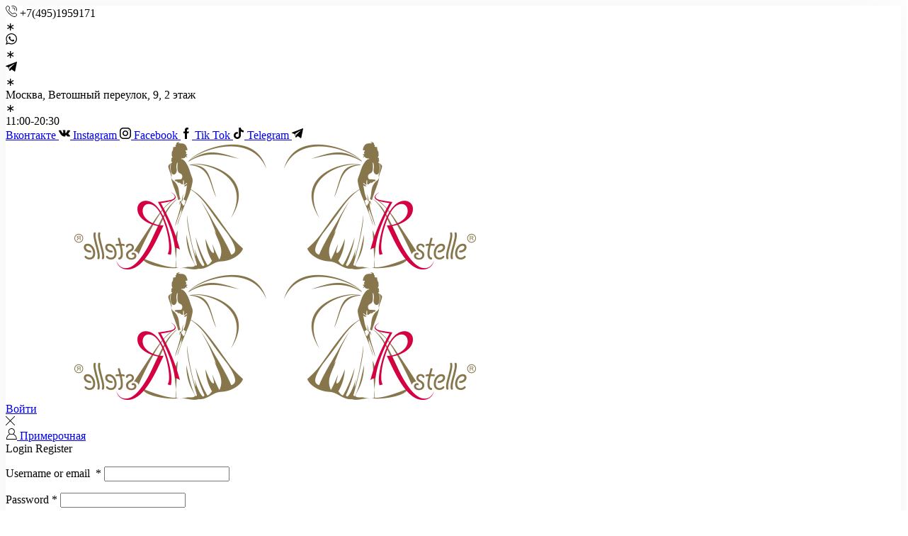

--- FILE ---
content_type: text/html; charset=UTF-8
request_url: https://rstelle.ru/ru/color/brown
body_size: 37175
content:

<!DOCTYPE html>
<html lang="ru-RU">
<head>
	<meta charset="UTF-8"/>
	<meta name="viewport" content="width=device-width, initial-scale=1.0"/>
	<meta name='robots' content='index, follow, max-image-preview:large, max-snippet:-1, max-video-preview:-1'/>
<link rel="alternate" hreflang="ru" href="https://rstelle.ru/ru/color/brown"/>
<link rel="alternate" hreflang="en" href="https://rstelle.ru/en/color/brown"/>
<link rel="alternate" hreflang="x-default" href="https://rstelle.ru/ru/color/brown"/>

	<!-- This site is optimized with the Yoast SEO Premium plugin v24.3 (Yoast SEO v24.3) - https://yoast.com/wordpress/plugins/seo/ -->
	<title>Купить вечернее платье коричневого цвета - Свадебный салон RSTELLE</title>
	<meta name="description" content="Купить вечернее платье коричневого цвета в Москве. Насыщенные цвета стильные модели. Большой выбор вечерних платьев большого размера на свадьбу"/>
	<link rel="canonical" href="https://rstelle.ru/ru/color/brown"/>
	<meta property="og:locale" content="ru_RU"/>
	<meta property="og:type" content="article"/>
	<meta property="og:title" content="коричневый"/>
	<meta property="og:description" content="Купить вечернее платье коричневого цвета в Москве. Насыщенные цвета стильные модели. Большой выбор вечерних платьев большого размера на свадьбу"/>
	<meta property="og:url" content="https://rstelle.ru/ru/color/brown"/>
	<meta property="og:site_name" content="Свадебный салон RSTELLE"/>
	<meta name="twitter:card" content="summary_large_image"/>
	<meta name="twitter:site" content="@rstellerus"/>
	<script type="application/ld+json" class="yoast-schema-graph">{"@context":"https://schema.org","@graph":[{"@type":"CollectionPage","@id":"https://rstelle.ru/ru/color/brown","url":"https://rstelle.ru/ru/color/brown","name":"Купить вечернее платье коричневого цвета - Свадебный салон RSTELLE","isPartOf":{"@id":"https://rstelle.ru/ru/#website"},"primaryImageOfPage":{"@id":"https://rstelle.ru/ru/color/brown#primaryimage"},"image":{"@id":"https://rstelle.ru/ru/color/brown#primaryimage"},"thumbnailUrl":"https://rstelle.ru/wp-content/uploads/2024/05/530_web.jpg","description":"Купить вечернее платье коричневого цвета в Москве. Насыщенные цвета стильные модели. Большой выбор вечерних платьев большого размера на свадьбу","breadcrumb":{"@id":"https://rstelle.ru/ru/color/brown#breadcrumb"},"inLanguage":"ru-RU"},{"@type":"ImageObject","inLanguage":"ru-RU","@id":"https://rstelle.ru/ru/color/brown#primaryimage","url":"https://rstelle.ru/wp-content/uploads/2024/05/530_web.jpg","contentUrl":"https://rstelle.ru/wp-content/uploads/2024/05/530_web.jpg","width":1152,"height":1536,"caption":"черный кружевной палантин(платок) край расшит бисером, мантилья"},{"@type":"BreadcrumbList","@id":"https://rstelle.ru/ru/color/brown#breadcrumb","itemListElement":[{"@type":"ListItem","position":1,"name":"Главная","item":"https://rstelle.ru/ru"},{"@type":"ListItem","position":2,"name":"коричневый"}]},{"@type":"WebSite","@id":"https://rstelle.ru/ru/#website","url":"https://rstelle.ru/ru/","name":"Свадебные и вечерние платья RSTELLE","description":"Салон свадебной и вечерней моды RSTELLE","publisher":{"@id":"https://rstelle.ru/ru/#organization"},"alternateName":"Свадебный салон RSTELLE","potentialAction":[{"@type":"SearchAction","target":{"@type":"EntryPoint","urlTemplate":"https://rstelle.ru/ru/?s={search_term_string}"},"query-input":{"@type":"PropertyValueSpecification","valueRequired":true,"valueName":"search_term_string"}}],"inLanguage":"ru-RU"},{"@type":["Organization","Place"],"@id":"https://rstelle.ru/ru/#organization","name":"Свадебные и вечерние платья RSTELLE","alternateName":"Свадебный салон RSTELLE","url":"https://rstelle.ru/ru/","logo":{"@id":"https://rstelle.ru/ru/color/brown#local-main-organization-logo"},"image":{"@id":"https://rstelle.ru/ru/color/brown#local-main-organization-logo"},"sameAs":["https://www.facebook.com/rstellerus","https://x.com/rstellerus","https://www.instagram.com/rstellerus/","https://vk.com/rstelle"],"foundingDate":"1999-04-26","hasMerchantReturnPolicy":{"@type":"MerchantReturnPolicy","merchantReturnLink":"https://rstelle.ru/ru/oplata-dostavka"},"address":{"@id":"https://rstelle.ru/ru/color/brown#local-main-place-address"},"geo":{"@type":"GeoCoordinates","latitude":"55.755618083349226","longitude":"37.62190675100835"},"telephone":["+74951959171","+79015093090"],"openingHoursSpecification":[{"@type":"OpeningHoursSpecification","dayOfWeek":["Monday","Tuesday","Wednesday","Thursday","Friday","Saturday","Sunday"],"opens":"11:00","closes":"20:30"}],"email":"fashion@rstelle.ru","areaServed":"Россия"},{"@type":"PostalAddress","@id":"https://rstelle.ru/ru/color/brown#local-main-place-address","streetAddress":"Ветошный переулок, 9, ТЦ \"Никольский пассаж\", 2 этаж","addressLocality":"Москва","postalCode":"109012","addressCountry":"RU"},{"@type":"ImageObject","inLanguage":"ru-RU","@id":"https://rstelle.ru/ru/color/brown#local-main-organization-logo","url":"https://rstelle.ru/wp-content/uploads/2022/11/logo_rstelle_230x150_24.png","contentUrl":"https://rstelle.ru/wp-content/uploads/2022/11/logo_rstelle_230x150_24.png","width":230,"height":150,"caption":"Свадебные и вечерние платья RSTELLE"}]}</script>
	<meta name="geo.placename" content="Москва"/>
	<meta name="geo.position" content="55.755618083349226;37.62190675100835"/>
	<meta name="geo.region" content="Россия"/>
	<!-- / Yoast SEO Premium plugin. -->


<link rel="alternate" type="application/rss+xml" title="Свадебный салон RSTELLE &raquo; Лента" href="https://rstelle.ru/ru/feed"/>
<link rel="alternate" type="application/rss+xml" title="Свадебный салон RSTELLE &raquo; Лента комментариев" href="https://rstelle.ru/ru/comments/feed"/>
<link rel="alternate" type="application/rss+xml" title="Свадебный салон RSTELLE &raquo; Лента элемента коричневый таксономии ЦВЕТ" href="https://rstelle.ru/ru/color/brown/feed"/>
<style id='wp-img-auto-sizes-contain-inline-css' type='text/css'>img:is([sizes=auto i],[sizes^="auto," i]){contain-intrinsic-size:3000px 1500px}</style>
<style id='classic-theme-styles-inline-css' type='text/css'>.wp-block-button__link{color:#fff;background-color:#32373c;border-radius:9999px;box-shadow:none;text-decoration:none;padding:calc(.667em + 2px) calc(1.333em + 2px);font-size:1.125em}.wp-block-file__button{background:#32373c;color:#fff;text-decoration:none}</style>
<style id='global-styles-inline-css' type='text/css'>:root{--wp--preset--aspect-ratio--square:1;--wp--preset--aspect-ratio--4-3: 4/3;--wp--preset--aspect-ratio--3-4: 3/4;--wp--preset--aspect-ratio--3-2: 3/2;--wp--preset--aspect-ratio--2-3: 2/3;--wp--preset--aspect-ratio--16-9: 16/9;--wp--preset--aspect-ratio--9-16: 9/16;--wp--preset--color--black:#000;--wp--preset--color--cyan-bluish-gray:#abb8c3;--wp--preset--color--white:#fff;--wp--preset--color--pale-pink:#f78da7;--wp--preset--color--vivid-red:#cf2e2e;--wp--preset--color--luminous-vivid-orange:#ff6900;--wp--preset--color--luminous-vivid-amber:#fcb900;--wp--preset--color--light-green-cyan:#7bdcb5;--wp--preset--color--vivid-green-cyan:#00d084;--wp--preset--color--pale-cyan-blue:#8ed1fc;--wp--preset--color--vivid-cyan-blue:#0693e3;--wp--preset--color--vivid-purple:#9b51e0;--wp--preset--gradient--vivid-cyan-blue-to-vivid-purple:linear-gradient(135deg,#0693e3 0%,#9b51e0 100%);--wp--preset--gradient--light-green-cyan-to-vivid-green-cyan:linear-gradient(135deg,#7adcb4 0%,#00d082 100%);--wp--preset--gradient--luminous-vivid-amber-to-luminous-vivid-orange:linear-gradient(135deg,#fcb900 0%,#ff6900 100%);--wp--preset--gradient--luminous-vivid-orange-to-vivid-red:linear-gradient(135deg,#ff6900 0%,#cf2e2e 100%);--wp--preset--gradient--very-light-gray-to-cyan-bluish-gray:linear-gradient(135deg,#eee 0%,#a9b8c3 100%);--wp--preset--gradient--cool-to-warm-spectrum:linear-gradient(135deg,#4aeadc 0%,#9778d1 20%,#cf2aba 40%,#ee2c82 60%,#fb6962 80%,#fef84c 100%);--wp--preset--gradient--blush-light-purple:linear-gradient(135deg,#ffceec 0%,#9896f0 100%);--wp--preset--gradient--blush-bordeaux:linear-gradient(135deg,#fecda5 0%,#fe2d2d 50%,#6b003e 100%);--wp--preset--gradient--luminous-dusk:linear-gradient(135deg,#ffcb70 0%,#c751c0 50%,#4158d0 100%);--wp--preset--gradient--pale-ocean:linear-gradient(135deg,#fff5cb 0%,#b6e3d4 50%,#33a7b5 100%);--wp--preset--gradient--electric-grass:linear-gradient(135deg,#caf880 0%,#71ce7e 100%);--wp--preset--gradient--midnight:linear-gradient(135deg,#020381 0%,#2874fc 100%);--wp--preset--font-size--small:13px;--wp--preset--font-size--medium:20px;--wp--preset--font-size--large:36px;--wp--preset--font-size--x-large:42px;--wp--preset--spacing--20:.44rem;--wp--preset--spacing--30:.67rem;--wp--preset--spacing--40:1rem;--wp--preset--spacing--50:1.5rem;--wp--preset--spacing--60:2.25rem;--wp--preset--spacing--70:3.38rem;--wp--preset--spacing--80:5.06rem;--wp--preset--shadow--natural:6px 6px 9px rgba(0,0,0,.2);--wp--preset--shadow--deep:12px 12px 50px rgba(0,0,0,.4);--wp--preset--shadow--sharp:6px 6px 0 rgba(0,0,0,.2);--wp--preset--shadow--outlined:6px 6px 0 -3px #fff , 6px 6px #000;--wp--preset--shadow--crisp:6px 6px 0 #000}:where(.is-layout-flex){gap:.5em}:where(.is-layout-grid){gap:.5em}body .is-layout-flex{display:flex}.is-layout-flex{flex-wrap:wrap;align-items:center}.is-layout-flex > :is(*, div){margin:0}body .is-layout-grid{display:grid}.is-layout-grid > :is(*, div){margin:0}:where(.wp-block-columns.is-layout-flex){gap:2em}:where(.wp-block-columns.is-layout-grid){gap:2em}:where(.wp-block-post-template.is-layout-flex){gap:1.25em}:where(.wp-block-post-template.is-layout-grid){gap:1.25em}.has-black-color{color:var(--wp--preset--color--black)!important}.has-cyan-bluish-gray-color{color:var(--wp--preset--color--cyan-bluish-gray)!important}.has-white-color{color:var(--wp--preset--color--white)!important}.has-pale-pink-color{color:var(--wp--preset--color--pale-pink)!important}.has-vivid-red-color{color:var(--wp--preset--color--vivid-red)!important}.has-luminous-vivid-orange-color{color:var(--wp--preset--color--luminous-vivid-orange)!important}.has-luminous-vivid-amber-color{color:var(--wp--preset--color--luminous-vivid-amber)!important}.has-light-green-cyan-color{color:var(--wp--preset--color--light-green-cyan)!important}.has-vivid-green-cyan-color{color:var(--wp--preset--color--vivid-green-cyan)!important}.has-pale-cyan-blue-color{color:var(--wp--preset--color--pale-cyan-blue)!important}.has-vivid-cyan-blue-color{color:var(--wp--preset--color--vivid-cyan-blue)!important}.has-vivid-purple-color{color:var(--wp--preset--color--vivid-purple)!important}.has-black-background-color{background-color:var(--wp--preset--color--black)!important}.has-cyan-bluish-gray-background-color{background-color:var(--wp--preset--color--cyan-bluish-gray)!important}.has-white-background-color{background-color:var(--wp--preset--color--white)!important}.has-pale-pink-background-color{background-color:var(--wp--preset--color--pale-pink)!important}.has-vivid-red-background-color{background-color:var(--wp--preset--color--vivid-red)!important}.has-luminous-vivid-orange-background-color{background-color:var(--wp--preset--color--luminous-vivid-orange)!important}.has-luminous-vivid-amber-background-color{background-color:var(--wp--preset--color--luminous-vivid-amber)!important}.has-light-green-cyan-background-color{background-color:var(--wp--preset--color--light-green-cyan)!important}.has-vivid-green-cyan-background-color{background-color:var(--wp--preset--color--vivid-green-cyan)!important}.has-pale-cyan-blue-background-color{background-color:var(--wp--preset--color--pale-cyan-blue)!important}.has-vivid-cyan-blue-background-color{background-color:var(--wp--preset--color--vivid-cyan-blue)!important}.has-vivid-purple-background-color{background-color:var(--wp--preset--color--vivid-purple)!important}.has-black-border-color{border-color:var(--wp--preset--color--black)!important}.has-cyan-bluish-gray-border-color{border-color:var(--wp--preset--color--cyan-bluish-gray)!important}.has-white-border-color{border-color:var(--wp--preset--color--white)!important}.has-pale-pink-border-color{border-color:var(--wp--preset--color--pale-pink)!important}.has-vivid-red-border-color{border-color:var(--wp--preset--color--vivid-red)!important}.has-luminous-vivid-orange-border-color{border-color:var(--wp--preset--color--luminous-vivid-orange)!important}.has-luminous-vivid-amber-border-color{border-color:var(--wp--preset--color--luminous-vivid-amber)!important}.has-light-green-cyan-border-color{border-color:var(--wp--preset--color--light-green-cyan)!important}.has-vivid-green-cyan-border-color{border-color:var(--wp--preset--color--vivid-green-cyan)!important}.has-pale-cyan-blue-border-color{border-color:var(--wp--preset--color--pale-cyan-blue)!important}.has-vivid-cyan-blue-border-color{border-color:var(--wp--preset--color--vivid-cyan-blue)!important}.has-vivid-purple-border-color{border-color:var(--wp--preset--color--vivid-purple)!important}.has-vivid-cyan-blue-to-vivid-purple-gradient-background{background:var(--wp--preset--gradient--vivid-cyan-blue-to-vivid-purple)!important}.has-light-green-cyan-to-vivid-green-cyan-gradient-background{background:var(--wp--preset--gradient--light-green-cyan-to-vivid-green-cyan)!important}.has-luminous-vivid-amber-to-luminous-vivid-orange-gradient-background{background:var(--wp--preset--gradient--luminous-vivid-amber-to-luminous-vivid-orange)!important}.has-luminous-vivid-orange-to-vivid-red-gradient-background{background:var(--wp--preset--gradient--luminous-vivid-orange-to-vivid-red)!important}.has-very-light-gray-to-cyan-bluish-gray-gradient-background{background:var(--wp--preset--gradient--very-light-gray-to-cyan-bluish-gray)!important}.has-cool-to-warm-spectrum-gradient-background{background:var(--wp--preset--gradient--cool-to-warm-spectrum)!important}.has-blush-light-purple-gradient-background{background:var(--wp--preset--gradient--blush-light-purple)!important}.has-blush-bordeaux-gradient-background{background:var(--wp--preset--gradient--blush-bordeaux)!important}.has-luminous-dusk-gradient-background{background:var(--wp--preset--gradient--luminous-dusk)!important}.has-pale-ocean-gradient-background{background:var(--wp--preset--gradient--pale-ocean)!important}.has-electric-grass-gradient-background{background:var(--wp--preset--gradient--electric-grass)!important}.has-midnight-gradient-background{background:var(--wp--preset--gradient--midnight)!important}.has-small-font-size{font-size:var(--wp--preset--font-size--small)!important}.has-medium-font-size{font-size:var(--wp--preset--font-size--medium)!important}.has-large-font-size{font-size:var(--wp--preset--font-size--large)!important}.has-x-large-font-size{font-size:var(--wp--preset--font-size--x-large)!important}:where(.wp-block-post-template.is-layout-flex){gap:1.25em}:where(.wp-block-post-template.is-layout-grid){gap:1.25em}:where(.wp-block-term-template.is-layout-flex){gap:1.25em}:where(.wp-block-term-template.is-layout-grid){gap:1.25em}:where(.wp-block-columns.is-layout-flex){gap:2em}:where(.wp-block-columns.is-layout-grid){gap:2em}:root :where(.wp-block-pullquote){font-size:1.5em;line-height:1.6}</style>
<link rel='stylesheet' id='wpml-blocks-css' href='https://rstelle.ru/wp-content/plugins/sitepress-multilingual-cms/dist/css/blocks/A.styles.css.pagespeed.cf.TkS0nRPWzK.css' type='text/css' media='all'/>
<link rel='stylesheet' id='contact-form-7-css' href='https://rstelle.ru/wp-content/plugins/contact-form-7/includes/css/A.styles.css.pagespeed.cf.bkX63Rfd0q.css' type='text/css' media='all'/>
<style id='woocommerce-inline-inline-css' type='text/css'>.woocommerce form .form-row .required{visibility:visible}</style>
<link rel='stylesheet' id='xml-for-google-merchant-center-css' href='https://rstelle.ru/wp-content/plugins/xml-for-google-merchant-center/public/css/A.xfgmc-public.css.pagespeed.cf.1B2M2Y8Asg.css' type='text/css' media='all'/>
<link rel='stylesheet' id='yml-for-yandex-market-css' href='https://rstelle.ru/wp-content/plugins/yml-for-yandex-market/public/css/A.y4ym-public.css.pagespeed.cf.1B2M2Y8Asg.css' type='text/css' media='all'/>
<link rel='stylesheet' id='wpml-legacy-horizontal-list-0-css' href='https://rstelle.ru/wp-content/plugins/sitepress-multilingual-cms/templates/language-switchers/legacy-list-horizontal/A.style.min.css.pagespeed.cf.VHx6ES0oGm.css' type='text/css' media='all'/>
<style id='wpml-legacy-horizontal-list-0-inline-css' type='text/css'>.wpml-ls-statics-footer{background-color:#3b331f}.wpml-ls-statics-footer,.wpml-ls-statics-footer .wpml-ls-sub-menu,.wpml-ls-statics-footer a{border-color:#3b331f}.wpml-ls-statics-footer a, .wpml-ls-statics-footer .wpml-ls-sub-menu a, .wpml-ls-statics-footer .wpml-ls-sub-menu a:link, .wpml-ls-statics-footer li:not(.wpml-ls-current-language) .wpml-ls-link, .wpml-ls-statics-footer li:not(.wpml-ls-current-language) .wpml-ls-link:link {color:#444;background-color:#3b331f}.wpml-ls-statics-footer a,.wpml-ls-statics-footer .wpml-ls-sub-menu a:hover,.wpml-ls-statics-footer .wpml-ls-sub-menu a:focus,.wpml-ls-statics-footer .wpml-ls-sub-menu a:link:hover,.wpml-ls-statics-footer .wpml-ls-sub-menu a:link:focus{color:#000;background-color:#3b331f}.wpml-ls-statics-footer .wpml-ls-current-language>a{color:#444;background-color:#3b331f}.wpml-ls-statics-footer .wpml-ls-current-language:hover>a,.wpml-ls-statics-footer .wpml-ls-current-language>a:focus{color:#d1d1d1;background-color:#3b331f}</style>
<link rel='stylesheet' id='threesixty-css' href='https://rstelle.ru/wp-content/plugins/smart-product-viewer/includes/css/A.360.css.pagespeed.cf.woIXqkORP2.css' type='text/css' media='all'/>
<link rel='stylesheet' id='magnific-popup-css' href='https://rstelle.ru/wp-content/plugins/smart-product-viewer/includes/css/A.magnific-popup.css.pagespeed.cf.XLQo-C-WDC.css' type='text/css' media='all'/>
<link rel='stylesheet' id='etheme-parent-style-css' href='https://rstelle.ru/wp-content/themes/xstore/A.xstore.min.css.pagespeed.cf.6F5dncomjF.css' type='text/css' media='all'/>
<link rel='stylesheet' id='etheme-general-all-style-css' href='https://rstelle.ru/wp-content/themes/xstore/css/general-all.min.css' type='text/css' media='all'/>
<link rel='stylesheet' id='elementor-frontend-css' href='https://rstelle.ru/wp-content/plugins/elementor/assets/css/A.frontend.min.css.pagespeed.cf.KPfL3BM4NC.css' type='text/css' media='all'/>
<link rel='stylesheet' id='etheme-elementor-all-widgets-style-css' href='https://rstelle.ru/wp-content/themes/xstore/css/A.elementor-all-widgets.min.css.pagespeed.cf.FNXrzTMArk.css' type='text/css' media='all'/>
<link rel='stylesheet' id='etheme-woocommerce-all-style-css' href='https://rstelle.ru/wp-content/themes/xstore/css/A.woocommerce-all.min.css.pagespeed.cf._77XELCPnr.css' type='text/css' media='all'/>
<link rel='stylesheet' id='etheme-product-view-default-css' href='https://rstelle.ru/wp-content/themes/xstore/css/modules/woocommerce/product-hovers/product-view-default.min.css' type='text/css' media='all'/>
<style id='xstore-icons-font-inline-css' type='text/css'>@font-face{font-family:'xstore-icons';src:url(https://rstelle.ru/wp-content/themes/xstore/fonts/xstore-icons-light.ttf) format('truetype') , url(https://rstelle.ru/wp-content/themes/xstore/fonts/xstore-icons-light.woff2) format('woff2') , url(https://rstelle.ru/wp-content/themes/xstore/fonts/xstore-icons-light.woff) format('woff') , url(https://rstelle.ru/wp-content/themes/xstore/fonts/xstore-icons-light.svg#xstore-icons) format('svg');font-weight:normal;font-style:normal;font-display:swap}</style>
<link rel='stylesheet' id='etheme-dark-css' href='https://rstelle.ru/wp-content/themes/xstore/css/dark.min.css' type='text/css' media='all'/>
<link rel='stylesheet' id='etheme-header-contacts-css' href='https://rstelle.ru/wp-content/themes/xstore/css/modules/layout/header/parts/contacts.min.css' type='text/css' media='all'/>
<link rel='stylesheet' id='etheme-header-menu-css' href='https://rstelle.ru/wp-content/themes/xstore/css/modules/layout/header/parts/menu.min.css' type='text/css' media='all'/>
<link rel='stylesheet' id='xstore-kirki-styles-css' href='https://rstelle.ru/wp-content/uploads/xstore/A.kirki-styles.css.pagespeed.cf.ygOq805737.css' type='text/css' media='all'/>
<link rel='stylesheet' id='child-style-css' href='https://rstelle.ru/wp-content/themes/xstore-child/A.style.css.pagespeed.cf.PeOCgmfQwk.css' type='text/css' media='all'/>
<script type="text/template" id="tmpl-variation-template">
	<div class="woocommerce-variation-description">{{{ data.variation.variation_description }}}</div>
	<div class="woocommerce-variation-price">{{{ data.variation.price_html }}}</div>
	<div class="woocommerce-variation-availability">{{{ data.variation.availability_html }}}</div>
</script>
<script type="text/template" id="tmpl-unavailable-variation-template">
	<p role="alert">Этот товар недоступен. Пожалуйста, выберите другую комбинацию.</p>
</script>
<script type="text/javascript" id="wpml-cookie-js-extra">var wpml_cookies={"wp-wpml_current_language":{"value":"ru","expires":1,"path":"/"}};var wpml_cookies={"wp-wpml_current_language":{"value":"ru","expires":1,"path":"/"}};</script>
<script type="text/javascript" src="https://rstelle.ru/wp-content/plugins/sitepress-multilingual-cms/res/js/cookies/language-cookie.js.pagespeed.jm.ICyTwtiDxC.js" id="wpml-cookie-js" defer="defer" data-wp-strategy="defer"></script>
<script type="text/javascript" src="https://rstelle.ru/wp-includes/js/jquery/jquery.min.js.pagespeed.jm.PoWN7KAtLT.js" id="jquery-core-js"></script>
<script type="text/javascript" src="https://rstelle.ru/wp-content/plugins/woocommerce/assets/js/jquery-blockui/jquery.blockUI.min.js.pagespeed.jm.7mW3IicG32.js" id="wc-jquery-blockui-js" defer="defer" data-wp-strategy="defer"></script>
<script type="text/javascript" id="wc-add-to-cart-js-extra">var wc_add_to_cart_params={"ajax_url":"/wp-admin/admin-ajax.php","wc_ajax_url":"/ru/?wc-ajax=%%endpoint%%","i18n_view_cart":"\u041f\u0440\u043e\u0441\u043c\u043e\u0442\u0440 \u043a\u043e\u0440\u0437\u0438\u043d\u044b","cart_url":"https://rstelle.ru/ru/cart","is_cart":"","cart_redirect_after_add":"no"};</script>
<script type="text/javascript" src="https://rstelle.ru/wp-content/plugins/woocommerce/assets/js/frontend/add-to-cart.min.js" id="wc-add-to-cart-js" defer="defer" data-wp-strategy="defer"></script>
<script type="text/javascript" src="https://rstelle.ru/wp-content/plugins/woocommerce/assets/js/js-cookie/js.cookie.min.js.pagespeed.jm.F6SGx0_hAJ.js" id="wc-js-cookie-js" data-wp-strategy="defer"></script>
<script type="text/javascript" id="woocommerce-js-extra">var woocommerce_params={"ajax_url":"/wp-admin/admin-ajax.php","wc_ajax_url":"/ru/?wc-ajax=%%endpoint%%","i18n_password_show":"\u041f\u043e\u043a\u0430\u0437\u0430\u0442\u044c \u043f\u0430\u0440\u043e\u043b\u044c","i18n_password_hide":"\u0421\u043a\u0440\u044b\u0442\u044c \u043f\u0430\u0440\u043e\u043b\u044c"};</script>
<script type="text/javascript" src="https://rstelle.ru/wp-content/plugins/woocommerce/assets/js/frontend/woocommerce.min.js" id="woocommerce-js" defer="defer" data-wp-strategy="defer"></script>
<script src="https://rstelle.ru/wp-content,_plugins,_xml-for-google-merchant-center,_public,_js,_xfgmc-public.js+wp-content,_plugins,_yml-for-yandex-market,_public,_js,_y4ym-public.js+wp-content,_plugins,_smart-product-viewer,_includes,_js,_jquery.magnific-popup.min.js+wp-content,_plugins,_smart-product-viewer,_includes,_js,_smart.product.min.js+wp-includes,_js,_underscore.min.js.pagespeed.jc.bdaHJUX_do.js"></script><script>eval(mod_pagespeed_zStAAeYabO);</script>
<script>eval(mod_pagespeed_QyTJxBfeW3);</script>
<script>eval(mod_pagespeed_mPEeAXrnTa);</script>
<script>eval(mod_pagespeed_wQQpQ4dR0l);</script>
<script>eval(mod_pagespeed_IJ8rbKMqqQ);</script>
<script type="text/javascript" id="wp-util-js-extra">var _wpUtilSettings={"ajax":{"url":"/wp-admin/admin-ajax.php"}};</script>
<script type="text/javascript" src="https://rstelle.ru/wp-includes/js/wp-util.min.js.pagespeed.jm.Wgsn8yyNxD.js" id="wp-util-js"></script>
<script type="text/javascript" id="wc-add-to-cart-variation-js-extra">var wc_add_to_cart_variation_params={"wc_ajax_url":"/ru/?wc-ajax=%%endpoint%%","i18n_no_matching_variations_text":"\u0416\u0430\u043b\u044c, \u043d\u043e \u0442\u043e\u0432\u0430\u0440\u043e\u0432, \u0441\u043e\u043e\u0442\u0432\u0435\u0442\u0441\u0442\u0432\u0443\u044e\u0449\u0438\u0445 \u0432\u0430\u0448\u0435\u043c\u0443 \u0432\u044b\u0431\u043e\u0440\u0443, \u043d\u0435 \u043e\u0431\u043d\u0430\u0440\u0443\u0436\u0435\u043d\u043e. \u041f\u043e\u0436\u0430\u043b\u0443\u0439\u0441\u0442\u0430, \u0432\u044b\u0431\u0435\u0440\u0438\u0442\u0435 \u0434\u0440\u0443\u0433\u0443\u044e \u043a\u043e\u043c\u0431\u0438\u043d\u0430\u0446\u0438\u044e.","i18n_make_a_selection_text":"\u0412\u044b\u0431\u0435\u0440\u0438\u0442\u0435 \u043e\u043f\u0446\u0438\u0438 \u0442\u043e\u0432\u0430\u0440\u0430 \u043f\u0435\u0440\u0435\u0434 \u0435\u0433\u043e \u0434\u043e\u0431\u0430\u0432\u043b\u0435\u043d\u0438\u0435\u043c \u0432 \u0432\u0430\u0448\u0443 \u043a\u043e\u0440\u0437\u0438\u043d\u0443.","i18n_unavailable_text":"\u042d\u0442\u043e\u0442 \u0442\u043e\u0432\u0430\u0440 \u043d\u0435\u0434\u043e\u0441\u0442\u0443\u043f\u0435\u043d. \u041f\u043e\u0436\u0430\u043b\u0443\u0439\u0441\u0442\u0430, \u0432\u044b\u0431\u0435\u0440\u0438\u0442\u0435 \u0434\u0440\u0443\u0433\u0443\u044e \u043a\u043e\u043c\u0431\u0438\u043d\u0430\u0446\u0438\u044e.","i18n_reset_alert_text":"\u0420\u0435\u0437\u0443\u043b\u044c\u0442\u0430\u0442\u044b \u0432\u0430\u0448\u0435\u0433\u043e \u0432\u044b\u0431\u043e\u0440\u0430 \u0441\u0431\u0440\u043e\u0448\u0435\u043d\u044b. \u0412\u044b\u0431\u0435\u0440\u0438\u0442\u0435 \u043e\u043f\u0446\u0438\u0438 \u0442\u043e\u0432\u0430\u0440\u0430, \u043f\u0435\u0440\u0435\u0434 \u0442\u0435\u043c \u043a\u0430\u043a \u0434\u043e\u0431\u0430\u0432\u0438\u0442\u044c \u0435\u0433\u043e \u0432 \u043a\u043e\u0440\u0437\u0438\u043d\u0443."};</script>
<script type="text/javascript" src="https://rstelle.ru/wp-content/plugins/woocommerce/assets/js/frontend/add-to-cart-variation.min.js" id="wc-add-to-cart-variation-js" defer="defer" data-wp-strategy="defer"></script>
<meta name="generator" content="WPML ver:4.6.15 stt:1,45;"/>
			<link rel="prefetch" as="font" href="https://rstelle.ru/wp-content/themes/xstore/fonts/xstore-icons-light.woff?v=9.6.4" type="font/woff">
					<link rel="prefetch" as="font" href="https://rstelle.ru/wp-content/themes/xstore/fonts/xstore-icons-light.woff2?v=9.6.4" type="font/woff2">
			<noscript><style>.woocommerce-product-gallery{opacity:1!important}</style></noscript>
				<style>.e-con.e-parent:nth-of-type(n+4):not(.e-lazyloaded):not(.e-no-lazyload),
				.e-con.e-parent:nth-of-type(n+4):not(.e-lazyloaded):not(.e-no-lazyload) * {background-image:none!important}@media screen and (max-height:1024px){.e-con.e-parent:nth-of-type(n+3):not(.e-lazyloaded):not(.e-no-lazyload),
					.e-con.e-parent:nth-of-type(n+3):not(.e-lazyloaded):not(.e-no-lazyload) * {background-image:none!important}}@media screen and (max-height:640px){.e-con.e-parent:nth-of-type(n+2):not(.e-lazyloaded):not(.e-no-lazyload),
					.e-con.e-parent:nth-of-type(n+2):not(.e-lazyloaded):not(.e-no-lazyload) * {background-image:none!important}}</style>
			<meta name="generator" content="Powered by Slider Revolution 6.7.40 - responsive, Mobile-Friendly Slider Plugin for WordPress with comfortable drag and drop interface."/>
<link rel="icon" href="https://rstelle.ru/wp-content/uploads/2022/12/xcropped-logo_rstelle_230x150_24_2-32x32.png.pagespeed.ic.6g6Vqb_i-c.webp" sizes="32x32"/>
<link rel="icon" href="https://rstelle.ru/wp-content/uploads/2022/12/xcropped-logo_rstelle_230x150_24_2-192x192.png.pagespeed.ic.fGNbOK_9Fn.webp" sizes="192x192"/>
<link rel="apple-touch-icon" href="https://rstelle.ru/wp-content/uploads/2022/12/xcropped-logo_rstelle_230x150_24_2-180x180.png.pagespeed.ic.FkNogt1FmD.webp"/>
<meta name="msapplication-TileImage" content="https://rstelle.ru/wp-content/uploads/2022/12/cropped-logo_rstelle_230x150_24_2-270x270.png"/>
<script>function setREVStartSize(e){window.RSIW=window.RSIW===undefined?window.innerWidth:window.RSIW;window.RSIH=window.RSIH===undefined?window.innerHeight:window.RSIH;try{var pw=document.getElementById(e.c).parentNode.offsetWidth,newh;pw=pw===0||isNaN(pw)||(e.l=="fullwidth"||e.layout=="fullwidth")?window.RSIW:pw;e.tabw=e.tabw===undefined?0:parseInt(e.tabw);e.thumbw=e.thumbw===undefined?0:parseInt(e.thumbw);e.tabh=e.tabh===undefined?0:parseInt(e.tabh);e.thumbh=e.thumbh===undefined?0:parseInt(e.thumbh);e.tabhide=e.tabhide===undefined?0:parseInt(e.tabhide);e.thumbhide=e.thumbhide===undefined?0:parseInt(e.thumbhide);e.mh=e.mh===undefined||e.mh==""||e.mh==="auto"?0:parseInt(e.mh,0);if(e.layout==="fullscreen"||e.l==="fullscreen")newh=Math.max(e.mh,window.RSIH);else{e.gw=Array.isArray(e.gw)?e.gw:[e.gw];for(var i in e.rl)if(e.gw[i]===undefined||e.gw[i]===0)e.gw[i]=e.gw[i-1];e.gh=e.el===undefined||e.el===""||(Array.isArray(e.el)&&e.el.length==0)?e.gh:e.el;e.gh=Array.isArray(e.gh)?e.gh:[e.gh];for(var i in e.rl)if(e.gh[i]===undefined||e.gh[i]===0)e.gh[i]=e.gh[i-1];var nl=new Array(e.rl.length),ix=0,sl;e.tabw=e.tabhide>=pw?0:e.tabw;e.thumbw=e.thumbhide>=pw?0:e.thumbw;e.tabh=e.tabhide>=pw?0:e.tabh;e.thumbh=e.thumbhide>=pw?0:e.thumbh;for(var i in e.rl)nl[i]=e.rl[i]<window.RSIW?0:e.rl[i];sl=nl[0];for(var i in nl)if(sl>nl[i]&&nl[i]>0){sl=nl[i];ix=i;}var m=pw>(e.gw[ix]+e.tabw+e.thumbw)?1:(pw-(e.tabw+e.thumbw))/(e.gw[ix]);newh=(e.gh[ix]*m)+(e.tabh+e.thumbh);}var el=document.getElementById(e.c);if(el!==null&&el)el.style.height=newh+"px";el=document.getElementById(e.c+"_wrapper");if(el!==null&&el){el.style.height=newh+"px";el.style.display="block";}}catch(e){console.log("Failure at Presize of Slider:"+e)}};</script>
<style id="kirki-inline-styles"></style><style type="text/css" class="et_custom-css">.onsale{width:3.75em;height:3.75em;line-height:1.2}.btn-checkout:hover,.btn-view-wishlist:hover{opacity:1!important}.page-heading{margin-bottom:25px}.content-product .product-title a{font-size:20px}.single-product .product-information .product_title{font-size:26px;line-height:1.5}.boxed .template-container{-webkit-box-shadow:0 0 80px 0 rgba(0,0,0,.05);box-shadow:0 0 80px 0 rgba(0,0,0,.05)}.boxed .elementor-widget-container .swiper-custom-left,.boxed .elementor-widget-container .swiper-custom-right{display:none}.page-heading,.breadcrumb-trail{margin-bottom:var(--page-heading-margin-bottom,25px)}.breadcrumb-trail .page-heading{background-color:transparent}.swiper-custom-right:not(.et-swiper-elementor-nav),.swiper-custom-left:not(.et-swiper-elementor-nav){background:transparent!important}@media only screen and (max-width:1230px){.swiper-custom-left,.middle-inside .swiper-entry .swiper-button-prev,.middle-inside.swiper-entry .swiper-button-prev{left:-15px}.swiper-custom-right,.middle-inside .swiper-entry .swiper-button-next,.middle-inside.swiper-entry .swiper-button-next{right:-15px}.middle-inbox .swiper-entry .swiper-button-prev,.middle-inbox.swiper-entry .swiper-button-prev{left:8px}.middle-inbox .swiper-entry .swiper-button-next,.middle-inbox.swiper-entry .swiper-button-next{right:8px}.swiper-entry:hover .swiper-custom-left,.middle-inside .swiper-entry:hover .swiper-button-prev,.middle-inside.swiper-entry:hover .swiper-button-prev{left:-5px}.swiper-entry:hover .swiper-custom-right,.middle-inside .swiper-entry:hover .swiper-button-next,.middle-inside.swiper-entry:hover .swiper-button-next{right:-5px}.middle-inbox .swiper-entry:hover .swiper-button-prev,.middle-inbox.swiper-entry:hover .swiper-button-prev{left:5px}.middle-inbox .swiper-entry:hover .swiper-button-next,.middle-inbox.swiper-entry:hover .swiper-button-next{right:5px}}@media only screen and (max-width:992px){.header-wrapper,.site-header-vertical{display:none}}@media only screen and (min-width:993px){.mobile-header-wrapper{display:none}}.swiper-container{width:auto}.content-product .product-content-image img,.category-grid img,.categoriesCarousel .category-grid img{width:100%}.etheme-elementor-slider:not(.swiper-container-initialized,.swiper-initialized) .swiper-slide{max-width:calc(100% / var(--slides-per-view,4))}.etheme-elementor-slider[data-animation]:not(.swiper-container-initialized,.swiper-initialized,[data-animation=slide],[data-animation=coverflow]) .swiper-slide{max-width:100%}body:not([data-elementor-device-mode]) .etheme-elementor-off-canvas__container{transition:none;opacity:0;visibility:hidden;position:fixed}</style></head>
<body class="archive tax-pa_color term-brown term-1620 wp-theme-xstore wp-child-theme-xstore-child theme-xstore woocommerce woocommerce-page woocommerce-no-js et_cart-type-1 et_b_dt_header-not-overlap et_b_mob_header-not-overlap breadcrumbs-type-default boxed et-preloader-off et-catalog-off  et-enable-swatch elementor-default elementor-kit-15" data-mode="dark">


<div style="z-index: -2011; opacity: 0; visibility: hidden; height: 0px; position: absolute; left: -2011px; overflow: hidden;"><a href="https://xstore.8theme.com">XStore theme</a>
<a href="https://www.8theme.com/woocommerce-themes/">eCommerce WordPress Themes</a>
<a href="https://xstore.8theme.com">XStore</a>
<a href="https://www.8theme.com/woocommerce-themes/">best wordpress themes</a>
<a href="https://www.8theme.com/woocommerce-themes/">WordPress WooCommerce Themes</a>
<a href="https://www.8theme.com/woocommerce-themes/">Premium WordPress Themes</a>
<a href="https://www.8theme.com/woocommerce-themes/">WooCommerce Themes</a>
<a href="https://www.8theme.com/woocommerce-themes/">WordPress Themes</a>
<a href="https://www.8theme.com/forums/">wordpress support forum</a>
<a href="https://www.8theme.com/woocommerce-themes/">Best WooCommerce Themes</a>
<a href="https://xstore.8theme.com">XStore</a>
<a href="https://www.8theme.com/woocommerce-themes/">WordPress Themes</a>
<a href="https://www.8theme.com/documentation/xstore/">XStore Documentation</a>
<a href="https://www.8theme.com/woocommerce-themes/">eCommerce WordPress Themes</a></div>
<div class="template-container">

		<div class="template-content">
		<div class="page-wrapper">
			<header id="header" class="site-header sticky" data-type="smart"><div class="header-wrapper">
<div class="header-top-wrapper ">
	<div class="header-top" data-title="Header top">
		<div class="et-row-container">
			<div class="et-wrap-columns flex align-items-center">		
				
		
        <div class="et_column et_col-xs-7 et_col-xs-offset-0">
			

<div class="et_element et_b_header-contacts  et_element-top-level  justify-content-start  flex-inline text-nowrap">
	        <div class="contact contact-Phone icon-left  flex-inline  justify-content-start" data-tooltip="Phone">
			
			            <span class="flex-inline justify-content-center flex-nowrap">
						<span class="contact-icon flex-inline justify-content-center align-items-center">
							<svg xmlns="http://www.w3.org/2000/svg" width="1em" height="1em" viewbox="0 0 24 24"><path d="M22.080 16.488c-3.504-2.808-4.776-1.44-6.144 0l-0.24 0.24c-0.24 0.216-0.936 0-1.752-0.528-0.912-0.6-2.040-1.584-3.288-2.832-4.128-4.152-3.384-5.016-3.336-5.040l0.24-0.24c1.416-1.392 2.736-2.688-0.072-6.144-0.936-1.152-1.872-1.728-2.832-1.776-1.368-0.096-2.496 1.080-3.336 1.968-0.12 0.144-0.264 0.288-0.408 0.432-1.032 1.008-1.056 3.192-0.048 5.832 1.056 2.832 3.192 5.952 6 8.736 2.76 2.76 5.856 4.896 8.736 6 1.32 0.504 2.496 0.744 3.504 0.744 1.032 0 1.848-0.264 2.328-0.744 0.144-0.12 0.312-0.264 0.456-0.432 0.912-0.864 2.040-1.944 1.992-3.36-0.024-0.96-0.624-1.896-1.8-2.856zM6.744 7.224l-0.24 0.24c-1.128 1.152-0.096 3.216 3.384 6.672 1.344 1.344 2.496 2.328 3.48 2.976 1.44 0.936 2.52 1.056 3.192 0.36l0.264-0.264c1.296-1.296 1.944-1.944 4.584 0.168 0.888 0.72 1.344 1.368 1.368 1.968 0.024 0.912-0.936 1.8-1.632 2.448-0.192 0.144-0.336 0.312-0.48 0.456-0.672 0.648-2.544 0.552-4.656-0.24-2.64-0.984-5.616-3-8.328-5.712-2.688-2.592-4.704-5.544-5.76-8.28-0.768-2.136-0.864-4.008-0.216-4.632 0.072-0.072 0.144-0.168 0.216-0.24s0.144-0.144 0.216-0.24c0.744-0.816 1.56-1.632 2.4-1.632h0.072c0.624 0.024 1.272 0.48 1.968 1.344 2.136 2.664 1.44 3.36 0.168 4.608zM19.008 10.104c0.096 0.048 0.168 0.048 0.24 0.048 0.24 0 0.432-0.144 0.528-0.36 0.648-1.584 0.264-3.408-0.96-4.632-1.248-1.248-3.168-1.608-4.8-0.888-0.144 0.048-0.264 0.168-0.312 0.312s-0.048 0.312 0 0.432c0.048 0.144 0.168 0.264 0.312 0.312s0.312 0.048 0.456-0.024c1.176-0.528 2.592-0.288 3.504 0.624 0.888 0.888 1.152 2.232 0.696 3.384-0.072 0.336 0.072 0.696 0.336 0.792zM12.504 1.896c0.144 0.048 0.312 0.048 0.456-0.024 2.592-1.176 5.712-0.6 7.752 1.416 1.968 1.968 2.568 4.896 1.512 7.488-0.12 0.288 0.048 0.648 0.312 0.744 0.096 0.048 0.168 0.048 0.24 0.048 0.24 0 0.456-0.144 0.504-0.336 1.224-3.024 0.552-6.456-1.752-8.76-2.376-2.376-6-3.024-9.024-1.656-0.144 0.048-0.264 0.168-0.312 0.312s-0.048 0.312 0 0.432c0.048 0.168 0.168 0.264 0.312 0.336z"></path></svg>						</span>
												<span class="contact-info ">
							+7(495)1959171						</span>
					</span>
        </div>
		<span class="et_b_header-contact-sep align-self-center"></span>		        <div class="contact contact-Whatsapp icon-left  flex-inline  justify-content-start" data-tooltip="Whatsapp" onclick="window.open('https://api.whatsapp.com/send?phone=79015093090')">
			
			            <span class="flex-inline justify-content-center flex-nowrap pointer">
						<span class="contact-icon flex-inline justify-content-center align-items-center">
							<svg xmlns="http://www.w3.org/2000/svg" width="1em" height="1em" viewbox="0 0 24 24"><path d="M23.952 11.688c0 6.432-5.256 11.64-11.712 11.64-2.064 0-3.984-0.528-5.664-1.44l-6.48 2.064 2.112-6.24c-1.056-1.752-1.68-3.816-1.68-6 0-6.432 5.256-11.64 11.712-11.64 6.456-0.024 11.712 5.184 11.712 11.616zM12.216 1.92c-5.424 0-9.864 4.368-9.864 9.768 0 2.136 0.696 4.128 1.872 5.736l-1.224 3.624 3.792-1.2c1.56 1.032 3.432 1.608 5.424 1.608 5.424 0.024 9.864-4.368 9.864-9.768s-4.44-9.768-9.864-9.768zM18.144 14.376c-0.072-0.12-0.264-0.192-0.552-0.336s-1.704-0.84-1.968-0.936c-0.264-0.096-0.456-0.144-0.648 0.144s-0.744 0.936-0.912 1.128c-0.168 0.192-0.336 0.216-0.624 0.072s-1.224-0.432-2.304-1.416c-0.864-0.744-1.44-1.68-1.608-1.968s-0.024-0.432 0.12-0.576c0.12-0.12 0.288-0.336 0.432-0.504s0.192-0.288 0.288-0.48c0.096-0.192 0.048-0.36-0.024-0.504s-0.648-1.536-0.888-2.112c-0.24-0.576-0.48-0.48-0.648-0.48s-0.36-0.024-0.552-0.024c-0.192 0-0.504 0.072-0.768 0.36s-1.008 0.984-1.008 2.376c0 1.392 1.032 2.76 1.176 2.952s1.992 3.168 4.92 4.296c2.928 1.152 2.928 0.768 3.456 0.72s1.704-0.696 1.944-1.344c0.24-0.672 0.24-1.248 0.168-1.368z"></path></svg>						</span>
												<span class="contact-info  pointer">
													</span>
					</span>
        </div>
		<span class="et_b_header-contact-sep align-self-center"></span>		        <div class="contact contact-Tg icon-left  flex-inline  justify-content-start" data-tooltip="Tg" onclick="window.location.href = 'https://t.me/rstelle'">
			
			            <span class="flex-inline justify-content-center flex-nowrap pointer pointer">
						<span class="contact-icon flex-inline justify-content-center align-items-center">
							<svg xmlns="http://www.w3.org/2000/svg" width="1em" height="1em" viewbox="0 0 24 24"><path d="M0.424 11.572l5.53 2.064 2.14 6.884c0.137 0.441 0.676 0.604 1.034 0.311l3.083-2.513c0.323-0.263 0.783-0.276 1.121-0.031l5.56 4.037c0.383 0.278 0.925 0.068 1.021-0.394l4.073-19.591c0.105-0.505-0.392-0.927-0.873-0.741l-22.696 8.755c-0.56 0.216-0.555 1.009 0.006 1.219zM7.75 12.537l10.808-6.657c0.194-0.119 0.394 0.143 0.227 0.298l-8.92 8.291c-0.314 0.292-0.516 0.682-0.573 1.106l-0.304 2.252c-0.040 0.301-0.463 0.33-0.546 0.040l-1.169-4.106c-0.134-0.468 0.061-0.969 0.475-1.224z"></path></svg>						</span>
												<span class="contact-info  pointer pointer">
													</span>
					</span>
        </div>
		<span class="et_b_header-contact-sep align-self-center"></span>		        <div class="contact contact-Adress icon-left  flex-inline  justify-content-start" data-tooltip="Adress" onclick="window.location.href = '/ru/contact-us'">
			
									<span class="contact-info  pointer pointer pointer">
							Москва, Ветошный переулок, 9, 2 этаж						</span>
					</span>
        </div>
		<span class="et_b_header-contact-sep align-self-center"></span>		        <div class="contact contact-Hours icon-left  flex-inline  justify-content-start" data-tooltip="Hours">
			
									<span class="contact-info  pointer pointer pointer">
							11:00-20:30						</span>
					</span>
        </div>
				</div>

        </div>
			
				
		
        <div class="et_column et_col-xs-5 et_col-xs-offset-0">
			

<div class="et_promo_text_carousel swiper-entry pos-relative arrows-hovered ">
	<div class="swiper-container  et_element" data-loop="true" data-speed="400" data-breakpoints="1" data-xs-slides="1" data-sm-slides="1" data-md-slides="1" data-lt-slides="1" data-slides-per-view="1" data-slides-per-group="1" data-autoplay=''>
		<div class="header-promo-text et-promo-text-carousel swiper-wrapper">
					</div>
					<div class="swiper-custom-left swiper-button-prev mob-hide ">
			</div>
			<div class="swiper-custom-right swiper-button-next mob-hide ">
			</div>
					</div>
</div>

        </div>
	</div>		</div>
	</div>
</div>

<div class="header-main-wrapper ">
	<div class="header-main" data-title="Header main">
		<div class="et-row-container et-container">
			<div class="et-wrap-columns flex align-items-center">		
				
		
        <div class="et_column et_col-xs-4 et_col-xs-offset-0">
			

<div class="et_element et_b_header-socials et-socials flex flex-nowrap align-items-center  justify-content-start mob-justify-content-start et_element-top-level flex-row">
	        <a href="https://vk.com/rstelle" target="_blank" data-tooltip="Вконтакте" title="Вконтакте">
            <span class="screen-reader-text hidden">Вконтакте</span>
			<svg xmlns="http://www.w3.org/2000/svg" width="1em" height="1em" viewbox="0 0 24 24"><path d="M23.784 17.376c-0.072-0.12-0.456-0.984-2.376-2.76-2.016-1.872-1.752-1.56 0.672-4.8 1.464-1.968 2.064-3.168 1.872-3.672-0.168-0.48-1.272-0.36-1.272-0.36l-3.6 0.024c0 0-0.264-0.048-0.456 0.072s-0.312 0.384-0.312 0.384-0.576 1.512-1.344 2.808c-1.608 2.736-2.256 2.88-2.52 2.712-0.6-0.384-0.456-1.584-0.456-2.424 0-2.64 0.408-3.744-0.792-4.032-0.384-0.096-0.672-0.168-1.68-0.168-1.296-0.024-2.376 0-3 0.312-0.408 0.192-0.72 0.648-0.528 0.672 0.24 0.024 0.768 0.144 1.056 0.528 0.36 0.504 0.36 1.632 0.36 1.632s0.216 3.12-0.504 3.504c-0.48 0.264-1.152-0.288-2.592-2.76-0.744-1.272-1.296-2.664-1.296-2.664s-0.096-0.264-0.288-0.408c-0.24-0.168-0.552-0.216-0.552-0.216l-3.384 0.024c0 0-0.504 0.024-0.696 0.24-0.168 0.192-0.024 0.6-0.024 0.6s2.688 6.288 5.712 9.456c2.784 2.904 5.952 2.712 5.952 2.712h1.44c0 0 0.432-0.048 0.648-0.288 0.216-0.216 0.192-0.624 0.192-0.624s-0.024-1.92 0.864-2.208c0.888-0.288 2.016 1.872 3.216 2.688 0.912 0.624 1.584 0.48 1.584 0.48l3.216-0.048c0 0 1.68-0.096 0.888-1.416z"></path></svg>        </a>
	        <a href="https://instagram.com/rstellerus" target="_blank" data-tooltip="Instagram" title="Instagram">
            <span class="screen-reader-text hidden">Instagram</span>
			<svg xmlns="http://www.w3.org/2000/svg" width="1em" height="1em" viewbox="0 0 24 24"><path d="M16.512 0h-9.024c-4.128 0-7.488 3.36-7.488 7.488v9c0 4.152 3.36 7.512 7.488 7.512h9c4.152 0 7.512-3.36 7.512-7.488v-9.024c0-4.128-3.36-7.488-7.488-7.488zM21.744 16.512c0 2.904-2.352 5.256-5.256 5.256h-9c-2.904 0-5.256-2.352-5.256-5.256v-9.024c0-2.904 2.352-5.256 5.256-5.256h9c2.904 0 5.256 2.352 5.256 5.256v9.024zM12 6c-3.312 0-6 2.688-6 6s2.688 6 6 6 6-2.688 6-6-2.688-6-6-6zM12 15.744c-2.064 0-3.744-1.68-3.744-3.744s1.68-3.744 3.744-3.744 3.744 1.68 3.744 3.744c0 2.064-1.68 3.744-3.744 3.744zM19.248 5.544c0 0.437-0.355 0.792-0.792 0.792s-0.792-0.355-0.792-0.792c0-0.437 0.355-0.792 0.792-0.792s0.792 0.355 0.792 0.792z"></path></svg>        </a>
	        <a href="https://facebook.com/rstellerus" target="_blank" data-tooltip="Facebook" title="Facebook">
            <span class="screen-reader-text hidden">Facebook</span>
			<svg xmlns="http://www.w3.org/2000/svg" width="1em" height="1em" viewbox="0 0 24 24"><path d="M13.488 8.256v-3c0-0.84 0.672-1.488 1.488-1.488h1.488v-3.768h-2.976c-2.472 0-4.488 2.016-4.488 4.512v3.744h-3v3.744h3v12h4.512v-12h3l1.488-3.744h-4.512z"></path></svg>        </a>
	        <a href="https://www.tiktok.com/@rstellerus" target="_blank" data-tooltip="Tik Tok" title="Tik Tok">
            <span class="screen-reader-text hidden">Tik Tok</span>
			<svg xmlns="http://www.w3.org/2000/svg" width="1em" height="1em" x="0px" y="0px" viewbox="0 0 24 24" style="enable-background:new 0 0 24 24;" xml:space="preserve"><g><path d="M22.5316296,6.0092726c-1.3718052,0-2.6375065-0.4544511-3.6539211-1.2211032c-1.1657028-0.8788559-2.0032463-2.1680326-2.299015-3.6539192C16.505455,0.7671212,16.4660187,0.3882553,16.4622631,0H12.54356 v10.7077723l-0.0046949,5.8651438c0,1.5680447-1.0211077,2.8975964-2.4365721,3.3651924 c-0.4107904,0.1356792-0.8544436,0.1999969-1.3164072,0.1746445c-0.5896597-0.0323944-1.142231-0.2103252-1.6225028-0.4976444 c-1.0220461-0.6112537-1.7149901-1.7201519-1.7337694-2.9886742c-0.0295768-1.9825897,1.5732088-3.5989904,3.5543904-3.5989904 c0.3910723,0,0.7666521,0.0638485,1.118289,0.1798086V10.280549V9.2284565 C9.7314081,9.1735287,9.3539505,9.1448908,8.9722672,9.1448908c-2.1685019,0-4.1966314,0.9013901-5.646368,2.5253029 c-1.0957532,1.2272062-1.7530174,2.7929029-1.8544239,4.4346552c-0.1328613,2.156765,0.6563252,4.2069607,2.1868119,5.7196064 c0.2248783,0.2220612,0.4610238,0.4281597,0.7079673,0.6182976C5.6784358,23.4525928,7.2826295,24,8.9722672,24 c0.3816833,0,0.75914-0.0281696,1.1300259-0.0830956c1.578373-0.233799,3.0346813-0.9563198,4.1839552-2.0924492 c1.412179-1.3957481,2.1924467-3.2487621,2.2008963-5.2210236l-0.0201874-8.7585144 c0.6736965,0.5197091,1.4103012,0.9497466,2.2008972,1.2835431c1.2295532,0.5187693,2.5332832,0.7816744,3.875042,0.7812052 V7.0641809V6.0083327c0.0009384,0.0009389-0.0103283,0.0009389-0.0112667,0.0009389V6.0092726z"/></g></svg>        </a>
	        <a href="https://t.me/rstellerus" target="_blank" data-tooltip="Telegram" title="Telegram">
            <span class="screen-reader-text hidden">Telegram</span>
			<svg xmlns="http://www.w3.org/2000/svg" width="1em" height="1em" viewbox="0 0 24 24"><path d="M0.424 11.572l5.53 2.064 2.14 6.884c0.137 0.441 0.676 0.604 1.034 0.311l3.083-2.513c0.323-0.263 0.783-0.276 1.121-0.031l5.56 4.037c0.383 0.278 0.925 0.068 1.021-0.394l4.073-19.591c0.105-0.505-0.392-0.927-0.873-0.741l-22.696 8.755c-0.56 0.216-0.555 1.009 0.006 1.219zM7.75 12.537l10.808-6.657c0.194-0.119 0.394 0.143 0.227 0.298l-8.92 8.291c-0.314 0.292-0.516 0.682-0.573 1.106l-0.304 2.252c-0.040 0.301-0.463 0.33-0.546 0.040l-1.169-4.106c-0.134-0.468 0.061-0.969 0.475-1.224z"></path></svg>        </a>
	</div>

        </div>
			
				
		
        <div class="et_column et_col-xs-4 et_col-xs-offset-0">
			

    <div class="et_element et_b_header-logo align-start mob-align-center et_element-top-level">
        <a href="https://rstelle.ru/ru">
            <span><img fetchpriority="high" width="760" height="180" src="https://rstelle.ru/wp-content/uploads/2022/10/xweddingday-logo-1494192891.png.pagespeed.ic.8vRnpQ1Jxk.webp" class="et_b_header-logo-img" alt="свадебый салон Rstelle(Эрстель), Москва" decoding="async" srcset="https://rstelle.ru/wp-content/uploads/2022/10/xweddingday-logo-1494192891.png.pagespeed.ic.8vRnpQ1Jxk.webp 760w, https://rstelle.ru/wp-content/uploads/2022/10/xweddingday-logo-1494192891-300x71.png.pagespeed.ic.34adgB-lA4.webp 300w, https://rstelle.ru/wp-content/uploads/2022/10/xweddingday-logo-1494192891-600x142.png.pagespeed.ic.6dKF8TYTMn.webp 600w" sizes="(max-width: 760px) 100vw, 760px"/></span><span class="fixed"><img fetchpriority="high" width="760" height="180" src="https://rstelle.ru/wp-content/uploads/2022/10/xweddingday-logo-1494192891.png.pagespeed.ic.8vRnpQ1Jxk.webp" class="et_b_header-logo-img" alt="свадебый салон Rstelle(Эрстель), Москва" decoding="async" srcset="https://rstelle.ru/wp-content/uploads/2022/10/xweddingday-logo-1494192891.png.pagespeed.ic.8vRnpQ1Jxk.webp 760w, https://rstelle.ru/wp-content/uploads/2022/10/xweddingday-logo-1494192891-300x71.png.pagespeed.ic.34adgB-lA4.webp 300w, https://rstelle.ru/wp-content/uploads/2022/10/xweddingday-logo-1494192891-600x142.png.pagespeed.ic.6dKF8TYTMn.webp 600w" sizes="(max-width: 760px) 100vw, 760px"/></span>            
        </a>
    </div>

        </div>
			
				
		
        <div class="et_column et_col-xs-4 et_col-xs-offset-0 pos-static">
			

<style>.connect-block-element-tivPX{--connect-block-space:10px;margin:0 -10px}.et_element.connect-block-element-tivPX>div,.et_element.connect-block-element-tivPX>form.cart,.et_element.connect-block-element-tivPX>.price{margin:0 10px}.et_element.connect-block-element-tivPX>.et_b_header-widget>div,.et_element.connect-block-element-tivPX>.et_b_header-widget>ul{margin-left:10px;margin-right:10px}.et_element.connect-block-element-tivPX .widget_nav_menu .menu>li>a{margin:0 10px}</style><div class="et_element et_connect-block flex flex-row connect-block-element-tivPX align-items-center justify-content-end">
  

<div class="et_element et_b_header-account flex align-items-center  login-link account-type3 et-content-right et-off-canvas et-off-canvas-wide et-content_toggle et_element-top-level">
	
    <a href="https://rstelle.ru/ru/my-account" class=" flex full-width align-items-center  justify-content-end mob-justify-content-start et-toggle">
			<span class="flex-inline justify-content-center align-items-center flex-wrap">

								
				                    <span class="et-element-label inline-block mob-hide">
						Войти					</span>
								
				
			</span>
    </a>
					
                <div class="header-account-content et-mini-content">
					            <span class="et-toggle pos-absolute et-close full-right top">
                <svg xmlns="http://www.w3.org/2000/svg" width="0.8em" height="0.8em" viewbox="0 0 24 24">
                    <path d="M13.056 12l10.728-10.704c0.144-0.144 0.216-0.336 0.216-0.552 0-0.192-0.072-0.384-0.216-0.528-0.144-0.12-0.336-0.216-0.528-0.216 0 0 0 0 0 0-0.192 0-0.408 0.072-0.528 0.216l-10.728 10.728-10.704-10.728c-0.288-0.288-0.768-0.288-1.056 0-0.168 0.144-0.24 0.336-0.24 0.528 0 0.216 0.072 0.408 0.216 0.552l10.728 10.704-10.728 10.704c-0.144 0.144-0.216 0.336-0.216 0.552s0.072 0.384 0.216 0.528c0.288 0.288 0.768 0.288 1.056 0l10.728-10.728 10.704 10.704c0.144 0.144 0.336 0.216 0.528 0.216s0.384-0.072 0.528-0.216c0.144-0.144 0.216-0.336 0.216-0.528s-0.072-0.384-0.216-0.528l-10.704-10.704z"></path>
                </svg>
            </span>
			                    <div class="et-content">
						
            <div class="et-mini-content-head">
                <a href="https://rstelle.ru/ru/my-account" class="account-type2 flex justify-content-center flex-wrap">
					                    <span class="et_b-icon">
                            <svg xmlns="http://www.w3.org/2000/svg" width="1em" height="1em" viewbox="0 0 24 24"><path d="M16.848 12.168c1.56-1.32 2.448-3.216 2.448-5.232 0-3.768-3.072-6.84-6.84-6.84s-6.864 3.072-6.864 6.84c0 2.016 0.888 3.912 2.448 5.232-4.080 1.752-6.792 6.216-6.792 11.136 0 0.36 0.288 0.672 0.672 0.672h21.072c0.36 0 0.672-0.288 0.672-0.672-0.024-4.92-2.76-9.384-6.816-11.136zM12.432 1.44c3.048 0 5.52 2.472 5.52 5.52 0 1.968-1.056 3.792-2.76 4.776l-0.048 0.024c0 0 0 0-0.024 0-0.048 0.024-0.096 0.048-0.144 0.096h-0.024c-0.792 0.408-1.632 0.624-2.544 0.624-3.048 0-5.52-2.472-5.52-5.52s2.52-5.52 5.544-5.52zM9.408 13.056c0.96 0.48 1.968 0.72 3.024 0.72s2.064-0.24 3.024-0.72c3.768 1.176 6.576 5.088 6.816 9.552h-19.68c0.264-4.44 3.048-8.376 6.816-9.552z"></path></svg>                        </span>

                    <span class="et-element-label pos-relative inline-block">
                            Примерочная                        </span>
                </a>
            </div>
									<div class="et_b-tabs-wrapper">                <div class="et_b-tabs">
                        <span class="et-tab active" data-tab="login">
                            Login                        </span>
                    <span class="et-tab" data-tab="register">
                            Register                        </span>
                </div>
				                        <form class="woocommerce-form woocommerce-form-login login et_b-tab-content active" data-tab-name="login" autocomplete="off" method="post" action="https://rstelle.ru/ru/my-account">
							
							
                            <p class="woocommerce-form-row woocommerce-form-row--wide form-row form-row-wide">
                                <label for="username">Username or email                                    &nbsp;<span class="required">*</span></label>
                                <input type="text" title="username" class="woocommerce-Input woocommerce-Input--text input-text" name="username" id="username" value=""/>                            </p>
                            <p class="woocommerce-form-row woocommerce-form-row--wide form-row form-row-wide">
                                <label for="password">Password&nbsp;<span class="required">*</span></label>
                                <input class="woocommerce-Input woocommerce-Input--text input-text" type="password" name="password" id="password" autocomplete="current-password"/>
                            </p>
							
							
                            <a href="https://rstelle.ru/ru/my-account/lost-password" class="lost-password">Lost password?</a>

                            <p>
                                <label for="rememberme" class="woocommerce-form__label woocommerce-form__label-for-checkbox inline">
                                    <input class="woocommerce-form__input woocommerce-form__input-checkbox" name="rememberme" type="checkbox" id="rememberme" value="forever"/>
                                    <span>Remember Me</span>
                                </label>
                            </p>

                            <p class="login-submit">
								<input type="hidden" id="woocommerce-login-nonce" name="woocommerce-login-nonce" value="2101142eaf"/><input type="hidden" name="_wp_http_referer" value="/ru/color/brown"/>                                <button type="submit" class="woocommerce-Button button" name="login" value="Log in">Log in</button>
                            </p>
							
							
                        </form>
						
						                            <form method="post" autocomplete="off" class="woocommerce-form woocommerce-form-register et_b-tab-content register" data-tab-name="register" action="https://rstelle.ru/ru/my-account">
								
																
								
                                <p class="woocommerce-form-row woocommerce-form-row--wide form-row-wide">
                                    <label for="reg_email">Email address                                        &nbsp;<span class="required">*</span></label>
                                    <input type="email" class="woocommerce-Input woocommerce-Input--text input-text" name="email" id="reg_email" autocomplete="email" value=""/>                                </p>
								
								
                                    <p>A password will be sent to your email address.</p>
								
																
								<wc-order-attribution-inputs></wc-order-attribution-inputs><div class="woocommerce-privacy-policy-text"><p>Ваши личные данные будут использоваться для упрощения вашего дальнейшего взаимодействия с сайтом, управления доступом к вашему аккаунту и других целей, описанных в документе <a href="https://rstelle.ru/ru/privacy-policy" class="woocommerce-privacy-policy-link" target="_blank">политика конфиденциальности</a>.</p>
</div>
                                <p class="woocommerce-FormRow">
									<input type="hidden" id="woocommerce-register-nonce" name="woocommerce-register-nonce" value="cda2b9112d"/>                                    <input type="hidden" name="_wp_http_referer" value="https://rstelle.ru/ru/my-account">
                                    <button type="submit" class="woocommerce-Button button" name="register" value="Register">Register</button>
                                </p>
								
								
                            </form>
							
							</div>
                    </div>

                </div>
					
	</div>

<span class="et_connect-block-sep"></span>

<div class="et_element et_b_header-wishlist  flex align-items-center wishlist-type3  et-quantity-top et-content-right et-off-canvas et-off-canvas-wide et-content_toggle et_element-top-level">
        <a href="https://rstelle.ru/ru/wishlist" class=" flex flex-wrap full-width align-items-center  justify-content-end mob-justify-content-end et-toggle">
            <span class="flex-inline justify-content-center align-items-center flex-wrap">
                	
	            	
	                                <span class="et_b-icon">
                        <span class="et-svg"><svg width="1em" height="1em" xmlns="http://www.w3.org/2000/svg" xmlns:xlink="http://www.w3.org/1999/xlink" x="0px" y="0px" viewbox="0 0 100 100" xml:space="preserve"><path d="M99.5,31.5C98.4,17.2,86.3,5.7,71.9,5.3C63.8,5,55.6,8.5,50,14.5C44.3,8.4,36.4,5,28.1,5.3C13.7,5.7,1.6,17.2,0.5,31.5
                    c-0.1,1.2-0.1,2.5-0.1,3.7c0.2,5.1,2.4,10.2,6.1,14.3l39.2,43.4c1.1,1.2,2.7,1.9,4.3,1.9c1.6,0,3.2-0.7,4.4-1.9l39.1-43.4
                    c3.7-4.1,5.8-9.1,6.1-14.3C99.6,34,99.6,32.7,99.5,31.5z M49.6,89.2L10.5,45.8c-2.8-3.1-4.5-7-4.7-10.9c0-1,0-2,0.1-3
                    C6.8,20.4,16.6,11,28.2,10.7c0.2,0,0.5,0,0.7,0c7.4,0,14.5,3.6,18.8,9.7c0.5,0.7,1.3,1.1,2.2,1.1s1.7-0.4,2.2-1.1
                    c4.5-6.3,11.8-9.9,19.6-9.7c11.6,0.4,21.4,9.7,22.4,21.2c0.1,1,0.1,2,0.1,3v0c-0.2,3.9-1.8,7.8-4.7,10.9L50.4,89.2
                    C50.2,89.4,49.7,89.3,49.6,89.2z"/></svg></span>                                <span class="et-wishlist-quantity et-quantity count-0">
          0        </span>
                            </span>
	                        </span>
    </a>
	        <span class="et-wishlist-quantity et-quantity count-0">
          0        </span>
        	
    <div class="et-mini-content">
		            <span class="et-toggle pos-absolute et-close full-right top">
                <svg xmlns="http://www.w3.org/2000/svg" width="0.8em" height="0.8em" viewbox="0 0 24 24">
                    <path d="M13.056 12l10.728-10.704c0.144-0.144 0.216-0.336 0.216-0.552 0-0.192-0.072-0.384-0.216-0.528-0.144-0.12-0.336-0.216-0.528-0.216 0 0 0 0 0 0-0.192 0-0.408 0.072-0.528 0.216l-10.728 10.728-10.704-10.728c-0.288-0.288-0.768-0.288-1.056 0-0.168 0.144-0.24 0.336-0.24 0.528 0 0.216 0.072 0.408 0.216 0.552l10.728 10.704-10.728 10.704c-0.144 0.144-0.216 0.336-0.216 0.552s0.072 0.384 0.216 0.528c0.288 0.288 0.768 0.288 1.056 0l10.728-10.728 10.704 10.704c0.144 0.144 0.336 0.216 0.528 0.216s0.384-0.072 0.528-0.216c0.144-0.144 0.216-0.336 0.216-0.528s-0.072-0.384-0.216-0.528l-10.704-10.704z"></path>
                </svg>
            </span>
		        <div class="et-content">
			                <div class="et-mini-content-head">
                    <a href="https://rstelle.ru/ru/wishlist" class="wishlist-type2 flex justify-content-center flex-wrap top">
						                        <span class="et_b-icon">
                                <span class="et-svg"><svg width="1em" height="1em" xmlns="http://www.w3.org/2000/svg" xmlns:xlink="http://www.w3.org/1999/xlink" x="0px" y="0px" viewbox="0 0 100 100" xml:space="preserve"><path d="M99.5,31.5C98.4,17.2,86.3,5.7,71.9,5.3C63.8,5,55.6,8.5,50,14.5C44.3,8.4,36.4,5,28.1,5.3C13.7,5.7,1.6,17.2,0.5,31.5
                    c-0.1,1.2-0.1,2.5-0.1,3.7c0.2,5.1,2.4,10.2,6.1,14.3l39.2,43.4c1.1,1.2,2.7,1.9,4.3,1.9c1.6,0,3.2-0.7,4.4-1.9l39.1-43.4
                    c3.7-4.1,5.8-9.1,6.1-14.3C99.6,34,99.6,32.7,99.5,31.5z M49.6,89.2L10.5,45.8c-2.8-3.1-4.5-7-4.7-10.9c0-1,0-2,0.1-3
                    C6.8,20.4,16.6,11,28.2,10.7c0.2,0,0.5,0,0.7,0c7.4,0,14.5,3.6,18.8,9.7c0.5,0.7,1.3,1.1,2.2,1.1s1.7-0.4,2.2-1.1
                    c4.5-6.3,11.8-9.9,19.6-9.7c11.6,0.4,21.4,9.7,22.4,21.2c0.1,1,0.1,2,0.1,3v0c-0.2,3.9-1.8,7.8-4.7,10.9L50.4,89.2
                    C50.2,89.4,49.7,89.3,49.6,89.2z"/></svg></span>        <span class="et-wishlist-quantity et-quantity count-0">
          0        </span>
                                    </span>
                        <span class="et-element-label pos-relative inline-block">
                                Избранное                            </span>
                    </a>
                </div>
			            <div class="et_b_wishlist-dropdown product_list_widget cart_list"></div>
                    <div class="woocommerce-mini-cart__footer-wrapper">
            <div class="product_list-popup-footer-wrapper" style="display: none">
                <p class="buttons mini-cart-buttons">
                                        <a href="https://rstelle.ru/ru/wishlist" class="button btn-view-wishlist wc-forward">Посмотреть избранное</a>
                                           <a href="https://rstelle.ru/ru/wishlist" class="button btn-checkout add-all-products">Add all to cart</a>
                                   </p>
            </div>
        </div>
                </div>
    </div>
	
	</div>

<span class="et_connect-block-sep"></span>
	

<div class="et_element et_b_header-cart  flex align-items-center cart-type1  et-quantity-top et-content-right et-off-canvas et-off-canvas-wide et-content_toggle et_element-top-level">
	        <a href="https://rstelle.ru/ru/cart" class=" flex flex-wrap full-width align-items-center  justify-content-end mob-justify-content-end et-toggle">
			<span class="flex-inline justify-content-center align-items-center
			">

									
					                        <span class="et_b-icon">
							<span class="et-svg"><svg xmlns="http://www.w3.org/2000/svg" width="1em" height="1em" viewbox="0 0 24 24"><path d="M20.232 5.352c-0.024-0.528-0.456-0.912-0.936-0.912h-2.736c-0.12-2.448-2.112-4.392-4.56-4.392s-4.464 1.944-4.56 4.392h-2.712c-0.528 0-0.936 0.432-0.936 0.936l-0.648 16.464c-0.024 0.552 0.168 1.104 0.552 1.512s0.888 0.624 1.464 0.624h13.68c0.552 0 1.056-0.216 1.464-0.624 0.36-0.408 0.552-0.936 0.552-1.488l-0.624-16.512zM12 1.224c1.8 0 3.288 1.416 3.408 3.216l-6.816-0.024c0.12-1.776 1.608-3.192 3.408-3.192zM7.44 5.616v1.968c0 0.336 0.264 0.6 0.6 0.6s0.6-0.264 0.6-0.6v-1.968h6.792v1.968c0 0.336 0.264 0.6 0.6 0.6s0.6-0.264 0.6-0.6v-1.968h2.472l0.624 16.224c-0.024 0.24-0.12 0.48-0.288 0.648s-0.384 0.264-0.6 0.264h-13.68c-0.24 0-0.456-0.096-0.624-0.264s-0.24-0.384-0.216-0.624l0.624-16.248h2.496z"></path></svg></span>							        <span class="et-cart-quantity et-quantity count-0">
              0            </span>
								</span>
					
									
					
												</span>
        </a>
		        <span class="et-cart-quantity et-quantity count-0">
              0            </span>
				    <div class="et-mini-content">
		            <span class="et-toggle pos-absolute et-close full-right top">
					<svg xmlns="http://www.w3.org/2000/svg" width="0.8em" height="0.8em" viewbox="0 0 24 24">
						<path d="M13.056 12l10.728-10.704c0.144-0.144 0.216-0.336 0.216-0.552 0-0.192-0.072-0.384-0.216-0.528-0.144-0.12-0.336-0.216-0.528-0.216 0 0 0 0 0 0-0.192 0-0.408 0.072-0.528 0.216l-10.728 10.728-10.704-10.728c-0.288-0.288-0.768-0.288-1.056 0-0.168 0.144-0.24 0.336-0.24 0.528 0 0.216 0.072 0.408 0.216 0.552l10.728 10.704-10.728 10.704c-0.144 0.144-0.216 0.336-0.216 0.552s0.072 0.384 0.216 0.528c0.288 0.288 0.768 0.288 1.056 0l10.728-10.728 10.704 10.704c0.144 0.144 0.336 0.216 0.528 0.216s0.384-0.072 0.528-0.216c0.144-0.144 0.216-0.336 0.216-0.528s-0.072-0.384-0.216-0.528l-10.704-10.704z"></path>
					</svg>
				</span>
		        <div class="et-content">
			                <div class="et-mini-content-head">
                    <a href="https://rstelle.ru/ru/cart" class="cart-type2 flex justify-content-center flex-wrap top">
						                        <span class="et_b-icon">
                                    <span class="et-svg"><svg xmlns="http://www.w3.org/2000/svg" width="1em" height="1em" viewbox="0 0 24 24"><path d="M20.232 5.352c-0.024-0.528-0.456-0.912-0.936-0.912h-2.736c-0.12-2.448-2.112-4.392-4.56-4.392s-4.464 1.944-4.56 4.392h-2.712c-0.528 0-0.936 0.432-0.936 0.936l-0.648 16.464c-0.024 0.552 0.168 1.104 0.552 1.512s0.888 0.624 1.464 0.624h13.68c0.552 0 1.056-0.216 1.464-0.624 0.36-0.408 0.552-0.936 0.552-1.488l-0.624-16.512zM12 1.224c1.8 0 3.288 1.416 3.408 3.216l-6.816-0.024c0.12-1.776 1.608-3.192 3.408-3.192zM7.44 5.616v1.968c0 0.336 0.264 0.6 0.6 0.6s0.6-0.264 0.6-0.6v-1.968h6.792v1.968c0 0.336 0.264 0.6 0.6 0.6s0.6-0.264 0.6-0.6v-1.968h2.472l0.624 16.224c-0.024 0.24-0.12 0.48-0.288 0.648s-0.384 0.264-0.6 0.264h-13.68c-0.24 0-0.456-0.096-0.624-0.264s-0.24-0.384-0.216-0.624l0.624-16.248h2.496z"></path></svg></span>        <span class="et-cart-quantity et-quantity count-0">
              0            </span>
		                                </span>
                        <span class="et-element-label pos-relative inline-block">
                                    Корзина                                </span>
                    </a>
                                    </div>
			
							                    <div class="widget woocommerce widget_shopping_cart">
                        <div class="widget_shopping_cart_content">
                            <div class="woocommerce-mini-cart cart_list product_list_widget ">
								        <div class="woocommerce-mini-cart__empty-message empty">
            <p>Корзина пуста.</p>
			                <a class="btn" href="https://rstelle.ru/ru/catalog"><span>Вернуться в Каталог</span></a>
			        </div>
		                            </div>
                        </div>
                    </div>
							
            <div class="woocommerce-mini-cart__footer-wrapper">
				
        <div class="product_list-popup-footer-inner" style="display: none;">

            <div class="cart-popup-footer">
                <a href="https://rstelle.ru/ru/cart" class="btn-view-cart wc-forward">Корзина                    (0)</a>
                <div class="cart-widget-subtotal woocommerce-mini-cart__total total" data-amount="0">
					<span class="small-h">Подытог:</span> <span class="big-coast"><span class="woocommerce-Price-amount amount"><bdi>0&nbsp;<span class="woocommerce-Price-currencySymbol">&#8381;</span></bdi></span></span>                </div>
            </div>
			
			
            <p class="buttons mini-cart-buttons">
				<a href="https://rstelle.ru/ru/checkout" class="button btn-checkout wc-forward">Оформить</a>            </p>
			
			
        </div>
		
		            </div>
        </div>
    </div>
	
		</div>

</div>        </div>
	</div>		</div>
	</div>
</div>

<div class="header-bottom-wrapper sticky">
	<div class="header-bottom" data-title="Header bottom">
		<div class="et-row-container et-container">
			<div class="et-wrap-columns flex align-items-center">		
				
		
        <div class="et_column et_col-xs-10 et_col-xs-offset-0 pos-static">
			

<div class="et_element et_b_header-menu header-main-menu flex align-items-center menu-items-underline  justify-content-start et_element-top-level">
	<div class="menu-main-container"><ul id="menu-main-menu" class="menu"><li id="menu-item-9050" class="menu-item menu-item-type-custom menu-item-object-custom menu-item-9050 item-level-0 item-design-dropdown"><a href="/ru/catalog/svadebnye-platya" class="item-link">Свадебные платья</a></li>
<li id="menu-item-5187" class="et-open-panel-link menu-item menu-item-type-custom menu-item-object-custom menu-item-5187 item-level-0 item-design-dropdown columns-2"><a href="/ru/catalog/vechernie-platya" class="item-link">Вечерние платья</a></li>
<li id="menu-item-5194" class="menu-item menu-item-type-custom menu-item-object-custom menu-item-has-children menu-parent-item menu-item-5194 item-level-0 item-design-dropdown columns-2 menu-label-new"><a href="/ru/catalog/aksessuary" class="item-link">Аксессуары<svg class="arrow " xmlns="http://www.w3.org/2000/svg" width="0.5em" height="0.5em" viewbox="0 0 24 24"><path d="M23.784 6.072c-0.264-0.264-0.672-0.264-0.984 0l-10.8 10.416-10.8-10.416c-0.264-0.264-0.672-0.264-0.984 0-0.144 0.12-0.216 0.312-0.216 0.48 0 0.192 0.072 0.36 0.192 0.504l11.28 10.896c0.096 0.096 0.24 0.192 0.48 0.192 0.144 0 0.288-0.048 0.432-0.144l0.024-0.024 11.304-10.92c0.144-0.12 0.24-0.312 0.24-0.504 0.024-0.168-0.048-0.36-0.168-0.48z"></path></svg><span class="label-text">Новый</span></a>
<div class="nav-sublist-dropdown"><div class="container">

<ul>
	<li id="menu-item-13726" class="menu-item menu-item-type-custom menu-item-object-custom menu-item-13726 item-level-1"><a href="/ru/catalog/svadebnye-tufli" class="item-link type-img position-">Свадебные туфли</a></li>
	<li id="menu-item-14202" class="menu-item menu-item-type-custom menu-item-object-custom menu-item-14202 item-level-1"><a href="/ru/catalog/aksessuary/fata" class="item-link type-img position-">Фата</a></li>
	<li id="menu-item-14203" class="menu-item menu-item-type-custom menu-item-object-custom menu-item-14203 item-level-1"><a href="/ru/catalog/aksessuary/ukrasheniya" class="item-link type-img position-">Украшения</a></li>
	<li id="menu-item-14201" class="menu-item menu-item-type-custom menu-item-object-custom menu-item-14201 item-level-1"><a href="/ru/catalog/aksessuary/perchatki" class="item-link type-img position-">Перчатки</a></li>
	<li id="menu-item-15215" class="menu-item menu-item-type-custom menu-item-object-custom menu-item-15215 item-level-1"><a href="/ru/catalog/aksessuary/stole" class="item-link type-img position-">Палантин</a></li>
</ul>

</div></div><!-- .nav-sublist-dropdown -->
</li>
<li id="menu-item-5189" class="menu-item menu-item-type-post_type menu-item-object-page menu-item-has-children menu-parent-item menu-item-5189 item-level-0 item-design-dropdown columns-2"><a href="https://rstelle.ru/ru/contact-us" class="item-link">Где купить<svg class="arrow " xmlns="http://www.w3.org/2000/svg" width="0.5em" height="0.5em" viewbox="0 0 24 24"><path d="M23.784 6.072c-0.264-0.264-0.672-0.264-0.984 0l-10.8 10.416-10.8-10.416c-0.264-0.264-0.672-0.264-0.984 0-0.144 0.12-0.216 0.312-0.216 0.48 0 0.192 0.072 0.36 0.192 0.504l11.28 10.896c0.096 0.096 0.24 0.192 0.48 0.192 0.144 0 0.288-0.048 0.432-0.144l0.024-0.024 11.304-10.92c0.144-0.12 0.24-0.312 0.24-0.504 0.024-0.168-0.048-0.36-0.168-0.48z"></path></svg></a>
<div class="nav-sublist-dropdown"><div class="container">

<ul>
	<li id="menu-item-5188" class="menu-item menu-item-type-post_type menu-item-object-page menu-item-5188 item-level-1"><a href="https://rstelle.ru/ru/about-us" class="item-link type-img position-">О нас</a></li>
</ul>

</div></div><!-- .nav-sublist-dropdown -->
</li>
<li id="menu-item-13144" class="menu-item menu-item-type-taxonomy menu-item-object-category menu-item-has-children menu-parent-item menu-item-13144 item-level-0 item-design-dropdown"><a href="https://rstelle.ru/ru/blog/category/uslugi" class="item-link">Алелье | Услуги<svg class="arrow " xmlns="http://www.w3.org/2000/svg" width="0.5em" height="0.5em" viewbox="0 0 24 24"><path d="M23.784 6.072c-0.264-0.264-0.672-0.264-0.984 0l-10.8 10.416-10.8-10.416c-0.264-0.264-0.672-0.264-0.984 0-0.144 0.12-0.216 0.312-0.216 0.48 0 0.192 0.072 0.36 0.192 0.504l11.28 10.896c0.096 0.096 0.24 0.192 0.48 0.192 0.144 0 0.288-0.048 0.432-0.144l0.024-0.024 11.304-10.92c0.144-0.12 0.24-0.312 0.24-0.504 0.024-0.168-0.048-0.36-0.168-0.48z"></path></svg></a>
<div class="nav-sublist-dropdown"><div class="container">

<ul>
	<li id="menu-item-15478" class="menu-item menu-item-type-post_type menu-item-object-post menu-item-15478 item-level-1"><a href="https://rstelle.ru/ru/blog/individualnyj-poshiv-vechernih-platev.html" class="item-link type-img position-">Индивидуальный пошив платьев</a></li>
	<li id="menu-item-13146" class="menu-item menu-item-type-post_type menu-item-object-post menu-item-13146 item-level-1"><a href="https://rstelle.ru/ru/blog/atele-rstelle-service-professionalnaya-podgonka-svadebnykh-i-vechernikh-platev.html" class="item-link type-img position-">Свадебное ателье</a></li>
	<li id="menu-item-13145" class="menu-item menu-item-type-post_type menu-item-object-post menu-item-13145 item-level-1"><a href="https://rstelle.ru/ru/blog/khimchistka-svadebnykh-i-vechernikh-platev.html" class="item-link type-img position-">Химчистка свадебных платьев</a></li>
</ul>

</div></div><!-- .nav-sublist-dropdown -->
</li>
<li id="menu-item-5183" class="menu-item menu-item-type-post_type menu-item-object-page menu-item-5183 item-level-0 item-design-dropdown columns-2"><a href="https://rstelle.ru/ru/blog" class="item-link">Блог | Новости</a></li>
</ul></div></div>

        </div>
			
				
		
        <div class="et_column et_col-xs-2 et_col-xs-offset-0">
			

<div class="et_element et_b_header-search flex align-items-center   et-content-right justify-content-end mob-justify-content-center flex-basis-full et_element-top-level et-content-dropdown">
		
	    
        <form action="https://rstelle.ru/ru" role="search" data-min="2" data-per-page="100" class="ajax-search-form  ajax-with-suggestions input-input " method="get">
			
                <div class="input-row flex align-items-center et-overflow-hidden" data-search-mode="dark">
                    					                    <label class="screen-reader-text" for="et_b-header-search-input-95">Search input</label>
                    <input type="text" value="" placeholder="Поиск" autocomplete="off" class="form-control" id="et_b-header-search-input-95" name="s">
					
					                        <input type="hidden" name="post_type" value="product">
					
                                            <input type="hidden" name="et_search" value="true">
                    					
					                        <input type="hidden" name="lang" value="ru"/>
					                    <span class="buttons-wrapper flex flex-nowrap pos-relative">
                    <span class="clear flex-inline justify-content-center align-items-center pointer">
                        <span class="et_b-icon">
                            <svg xmlns="http://www.w3.org/2000/svg" width=".7em" height=".7em" viewbox="0 0 24 24"><path d="M13.056 12l10.728-10.704c0.144-0.144 0.216-0.336 0.216-0.552 0-0.192-0.072-0.384-0.216-0.528-0.144-0.12-0.336-0.216-0.528-0.216 0 0 0 0 0 0-0.192 0-0.408 0.072-0.528 0.216l-10.728 10.728-10.704-10.728c-0.288-0.288-0.768-0.288-1.056 0-0.168 0.144-0.24 0.336-0.24 0.528 0 0.216 0.072 0.408 0.216 0.552l10.728 10.704-10.728 10.704c-0.144 0.144-0.216 0.336-0.216 0.552s0.072 0.384 0.216 0.528c0.288 0.288 0.768 0.288 1.056 0l10.728-10.728 10.704 10.704c0.144 0.144 0.336 0.216 0.528 0.216s0.384-0.072 0.528-0.216c0.144-0.144 0.216-0.336 0.216-0.528s-0.072-0.384-0.216-0.528l-10.704-10.704z"></path></svg>
                        </span>
                    </span>
                    <button type="submit" class="search-button flex justify-content-center align-items-center pointer" aria-label="Search button">
                        <span class="et_b-loader"></span>
                    <svg xmlns="http://www.w3.org/2000/svg" width="1em" height="1em" fill="currentColor" viewbox="0 0 24 24"><path d="M23.784 22.8l-6.168-6.144c1.584-1.848 2.448-4.176 2.448-6.576 0-5.52-4.488-10.032-10.032-10.032-5.52 0-10.008 4.488-10.008 10.008s4.488 10.032 10.032 10.032c2.424 0 4.728-0.864 6.576-2.472l6.168 6.144c0.144 0.144 0.312 0.216 0.48 0.216s0.336-0.072 0.456-0.192c0.144-0.12 0.216-0.288 0.24-0.48 0-0.192-0.072-0.384-0.192-0.504zM18.696 10.080c0 4.752-3.888 8.64-8.664 8.64-4.752 0-8.64-3.888-8.64-8.664 0-4.752 3.888-8.64 8.664-8.64s8.64 3.888 8.64 8.664z"></path></svg>                    <span class="screen-reader-text">Search</span></button>
                </span>
                </div>
				
											                <div class="ajax-results-wrapper"></div>
			        </form>
		</div>
        </div>
	</div>		</div>
	</div>
</div>
</div><div class="mobile-header-wrapper">

<div class="header-top-wrapper ">
	<div class="header-top" data-title="Header top">
		<div class="et-row-container et-container">
			<div class="et-wrap-columns flex align-items-center">		
				
		
        <div class="et_column et_col-xs-6 et_col-xs-offset-0">
			

<div class="et_element et_b_header-html_block header-html_block1"><span style="color: #a79660">∗ <a style="color: #a79660" href="tel:+74951959171" target="_blank" rel="noopener">+7(495)195-91-71</a> ∗ </span></div>

        </div>
			
				
		
        <div class="et_column et_col-xs-6 et_col-xs-offset-0">
			

<div class="et_promo_text_carousel swiper-entry pos-relative arrows-hovered ">
	<div class="swiper-container  et_element" data-loop="true" data-speed="400" data-breakpoints="1" data-xs-slides="1" data-sm-slides="1" data-md-slides="1" data-lt-slides="1" data-slides-per-view="1" data-slides-per-group="1" data-autoplay=''>
		<div class="header-promo-text et-promo-text-carousel swiper-wrapper">
					</div>
					<div class="swiper-custom-left swiper-button-prev mob-hide ">
			</div>
			<div class="swiper-custom-right swiper-button-next mob-hide ">
			</div>
					</div>
</div>

        </div>
	</div>		</div>
	</div>
</div>

<div class="header-main-wrapper sticky">
	<div class="header-main" data-title="Header main">
		<div class="et-row-container et-container">
			<div class="et-wrap-columns flex align-items-center">		
				
		
        <div class="et_column et_col-xs-2 et_col-xs-offset-0 pos-static">
			

<div class="et_element et_b_header-mobile-menu  static et-content_toggle et-off-canvas et-content-left toggles-by-arrow" data-item-click="item">
	
    <span class="et-element-label-wrapper flex  justify-content-start mob-justify-content-start">
			<span class="flex-inline align-items-center et-element-label pointer et-toggle valign-center">
				<span class="et_b-icon"><svg version="1.1" xmlns="http://www.w3.org/2000/svg" width="1em" height="1em" viewbox="0 0 24 24"><path d="M0.792 5.904h22.416c0.408 0 0.744-0.336 0.744-0.744s-0.336-0.744-0.744-0.744h-22.416c-0.408 0-0.744 0.336-0.744 0.744s0.336 0.744 0.744 0.744zM23.208 11.256h-22.416c-0.408 0-0.744 0.336-0.744 0.744s0.336 0.744 0.744 0.744h22.416c0.408 0 0.744-0.336 0.744-0.744s-0.336-0.744-0.744-0.744zM23.208 18.096h-22.416c-0.408 0-0.744 0.336-0.744 0.744s0.336 0.744 0.744 0.744h22.416c0.408 0 0.744-0.336 0.744-0.744s-0.336-0.744-0.744-0.744z"></path></svg></span>							</span>
		</span>
	        <div class="et-mini-content">
			<span class="et-toggle pos-absolute et-close full-left top">
				<svg xmlns="http://www.w3.org/2000/svg" width="0.8em" height="0.8em" viewbox="0 0 24 24">
					<path d="M13.056 12l10.728-10.704c0.144-0.144 0.216-0.336 0.216-0.552 0-0.192-0.072-0.384-0.216-0.528-0.144-0.12-0.336-0.216-0.528-0.216 0 0 0 0 0 0-0.192 0-0.408 0.072-0.528 0.216l-10.728 10.728-10.704-10.728c-0.288-0.288-0.768-0.288-1.056 0-0.168 0.144-0.24 0.336-0.24 0.528 0 0.216 0.072 0.408 0.216 0.552l10.728 10.704-10.728 10.704c-0.144 0.144-0.216 0.336-0.216 0.552s0.072 0.384 0.216 0.528c0.288 0.288 0.768 0.288 1.056 0l10.728-10.728 10.704 10.704c0.144 0.144 0.336 0.216 0.528 0.216s0.384-0.072 0.528-0.216c0.144-0.144 0.216-0.336 0.216-0.528s-0.072-0.384-0.216-0.528l-10.704-10.704z"></path>
				</svg>
			</span>

            <div class="et-content mobile-menu-content children-align-inherit">
				

    <div class="et_element et_b_header-logo justify-content-center">
        <a href="https://rstelle.ru/ru">
            <span><img fetchpriority="high" width="760" height="180" src="https://rstelle.ru/wp-content/uploads/2022/10/xweddingday-logo-1494192891.png.pagespeed.ic.8vRnpQ1Jxk.webp" class="et_b_header-logo-img" alt="свадебый салон Rstelle(Эрстель), Москва" decoding="async" srcset="https://rstelle.ru/wp-content/uploads/2022/10/xweddingday-logo-1494192891.png.pagespeed.ic.8vRnpQ1Jxk.webp 760w, https://rstelle.ru/wp-content/uploads/2022/10/xweddingday-logo-1494192891-300x71.png.pagespeed.ic.34adgB-lA4.webp 300w, https://rstelle.ru/wp-content/uploads/2022/10/xweddingday-logo-1494192891-600x142.png.pagespeed.ic.6dKF8TYTMn.webp 600w" sizes="(max-width: 760px) 100vw, 760px"/></span>            
        </a>
    </div>

                    <div class="et_element et_b_header-menu header-mobile-menu flex align-items-center" data-title="Menu">
						<div class="menu-main-container"><ul id="menu-main-menu" class="menu"><li id="menu-item-9050" class="menu-item menu-item-type-custom menu-item-object-custom menu-item-9050 item-level-0 item-design-dropdown"><a href="/ru/catalog/svadebnye-platya" class="item-link">Свадебные платья</a></li>
<li id="menu-item-5187" class="et-open-panel-link menu-item menu-item-type-custom menu-item-object-custom menu-item-5187 item-level-0 item-design-dropdown columns-2"><a href="/ru/catalog/vechernie-platya" class="item-link">Вечерние платья</a></li>
<li id="menu-item-5194" class="menu-item menu-item-type-custom menu-item-object-custom menu-item-has-children menu-parent-item menu-item-5194 item-level-0 item-design-dropdown columns-2 menu-label-new"><a href="/ru/catalog/aksessuary" class="item-link">Аксессуары<svg class="arrow " xmlns="http://www.w3.org/2000/svg" width="0.5em" height="0.5em" viewbox="0 0 24 24"><path d="M23.784 6.072c-0.264-0.264-0.672-0.264-0.984 0l-10.8 10.416-10.8-10.416c-0.264-0.264-0.672-0.264-0.984 0-0.144 0.12-0.216 0.312-0.216 0.48 0 0.192 0.072 0.36 0.192 0.504l11.28 10.896c0.096 0.096 0.24 0.192 0.48 0.192 0.144 0 0.288-0.048 0.432-0.144l0.024-0.024 11.304-10.92c0.144-0.12 0.24-0.312 0.24-0.504 0.024-0.168-0.048-0.36-0.168-0.48z"></path></svg><span class="label-text">Новый</span></a>
<div class="nav-sublist-dropdown"><div class="container">

<ul>
	<li id="menu-item-13726" class="menu-item menu-item-type-custom menu-item-object-custom menu-item-13726 item-level-1"><a href="/ru/catalog/svadebnye-tufli" class="item-link type-img position-">Свадебные туфли</a></li>
	<li id="menu-item-14202" class="menu-item menu-item-type-custom menu-item-object-custom menu-item-14202 item-level-1"><a href="/ru/catalog/aksessuary/fata" class="item-link type-img position-">Фата</a></li>
	<li id="menu-item-14203" class="menu-item menu-item-type-custom menu-item-object-custom menu-item-14203 item-level-1"><a href="/ru/catalog/aksessuary/ukrasheniya" class="item-link type-img position-">Украшения</a></li>
	<li id="menu-item-14201" class="menu-item menu-item-type-custom menu-item-object-custom menu-item-14201 item-level-1"><a href="/ru/catalog/aksessuary/perchatki" class="item-link type-img position-">Перчатки</a></li>
	<li id="menu-item-15215" class="menu-item menu-item-type-custom menu-item-object-custom menu-item-15215 item-level-1"><a href="/ru/catalog/aksessuary/stole" class="item-link type-img position-">Палантин</a></li>
</ul>

</div></div><!-- .nav-sublist-dropdown -->
</li>
<li id="menu-item-5189" class="menu-item menu-item-type-post_type menu-item-object-page menu-item-has-children menu-parent-item menu-item-5189 item-level-0 item-design-dropdown columns-2"><a href="https://rstelle.ru/ru/contact-us" class="item-link">Где купить<svg class="arrow " xmlns="http://www.w3.org/2000/svg" width="0.5em" height="0.5em" viewbox="0 0 24 24"><path d="M23.784 6.072c-0.264-0.264-0.672-0.264-0.984 0l-10.8 10.416-10.8-10.416c-0.264-0.264-0.672-0.264-0.984 0-0.144 0.12-0.216 0.312-0.216 0.48 0 0.192 0.072 0.36 0.192 0.504l11.28 10.896c0.096 0.096 0.24 0.192 0.48 0.192 0.144 0 0.288-0.048 0.432-0.144l0.024-0.024 11.304-10.92c0.144-0.12 0.24-0.312 0.24-0.504 0.024-0.168-0.048-0.36-0.168-0.48z"></path></svg></a>
<div class="nav-sublist-dropdown"><div class="container">

<ul>
	<li id="menu-item-5188" class="menu-item menu-item-type-post_type menu-item-object-page menu-item-5188 item-level-1"><a href="https://rstelle.ru/ru/about-us" class="item-link type-img position-">О нас</a></li>
</ul>

</div></div><!-- .nav-sublist-dropdown -->
</li>
<li id="menu-item-13144" class="menu-item menu-item-type-taxonomy menu-item-object-category menu-item-has-children menu-parent-item menu-item-13144 item-level-0 item-design-dropdown"><a href="https://rstelle.ru/ru/blog/category/uslugi" class="item-link">Алелье | Услуги<svg class="arrow " xmlns="http://www.w3.org/2000/svg" width="0.5em" height="0.5em" viewbox="0 0 24 24"><path d="M23.784 6.072c-0.264-0.264-0.672-0.264-0.984 0l-10.8 10.416-10.8-10.416c-0.264-0.264-0.672-0.264-0.984 0-0.144 0.12-0.216 0.312-0.216 0.48 0 0.192 0.072 0.36 0.192 0.504l11.28 10.896c0.096 0.096 0.24 0.192 0.48 0.192 0.144 0 0.288-0.048 0.432-0.144l0.024-0.024 11.304-10.92c0.144-0.12 0.24-0.312 0.24-0.504 0.024-0.168-0.048-0.36-0.168-0.48z"></path></svg></a>
<div class="nav-sublist-dropdown"><div class="container">

<ul>
	<li id="menu-item-15478" class="menu-item menu-item-type-post_type menu-item-object-post menu-item-15478 item-level-1"><a href="https://rstelle.ru/ru/blog/individualnyj-poshiv-vechernih-platev.html" class="item-link type-img position-">Индивидуальный пошив платьев</a></li>
	<li id="menu-item-13146" class="menu-item menu-item-type-post_type menu-item-object-post menu-item-13146 item-level-1"><a href="https://rstelle.ru/ru/blog/atele-rstelle-service-professionalnaya-podgonka-svadebnykh-i-vechernikh-platev.html" class="item-link type-img position-">Свадебное ателье</a></li>
	<li id="menu-item-13145" class="menu-item menu-item-type-post_type menu-item-object-post menu-item-13145 item-level-1"><a href="https://rstelle.ru/ru/blog/khimchistka-svadebnykh-i-vechernikh-platev.html" class="item-link type-img position-">Химчистка свадебных платьев</a></li>
</ul>

</div></div><!-- .nav-sublist-dropdown -->
</li>
<li id="menu-item-5183" class="menu-item menu-item-type-post_type menu-item-object-page menu-item-5183 item-level-0 item-design-dropdown columns-2"><a href="https://rstelle.ru/ru/blog" class="item-link">Блог | Новости</a></li>
</ul></div>                    </div>
				
  

<div class="et_element et_b_header-account flex align-items-center  justify-content-inherit account-type1 et-content-dropdown et-content-toTop">
	
    <a href="https://rstelle.ru/ru/my-account" class=" flex full-width align-items-center  justify-content-inherit">
			<span class="flex justify-content-center align-items-center flex-wrap">

								
				                    <span class="et-element-label inline-block ">
						Войти					</span>
								
				
			</span>
    </a>
		
	</div>



<div class="et_element et_b_header-wishlist  flex align-items-center justify-content-inherit wishlist-type1  et-content-dropdown et-content-toTop">
        <a href="https://rstelle.ru/ru/wishlist" class=" flex flex-wrap full-width align-items-center  justify-content-inherit">
            <span class="flex justify-content-center align-items-center flex-wrap">
                                    <span class="et_b-icon">
                        <span class="et-svg"><svg width="1em" height="1em" xmlns="http://www.w3.org/2000/svg" xmlns:xlink="http://www.w3.org/1999/xlink" x="0px" y="0px" viewbox="0 0 100 100" xml:space="preserve"><path d="M99.5,31.5C98.4,17.2,86.3,5.7,71.9,5.3C63.8,5,55.6,8.5,50,14.5C44.3,8.4,36.4,5,28.1,5.3C13.7,5.7,1.6,17.2,0.5,31.5
                    c-0.1,1.2-0.1,2.5-0.1,3.7c0.2,5.1,2.4,10.2,6.1,14.3l39.2,43.4c1.1,1.2,2.7,1.9,4.3,1.9c1.6,0,3.2-0.7,4.4-1.9l39.1-43.4
                    c3.7-4.1,5.8-9.1,6.1-14.3C99.6,34,99.6,32.7,99.5,31.5z M49.6,89.2L10.5,45.8c-2.8-3.1-4.5-7-4.7-10.9c0-1,0-2,0.1-3
                    C6.8,20.4,16.6,11,28.2,10.7c0.2,0,0.5,0,0.7,0c7.4,0,14.5,3.6,18.8,9.7c0.5,0.7,1.3,1.1,2.2,1.1s1.7-0.4,2.2-1.1
                    c4.5-6.3,11.8-9.9,19.6-9.7c11.6,0.4,21.4,9.7,22.4,21.2c0.1,1,0.1,2,0.1,3v0c-0.2,3.9-1.8,7.8-4.7,10.9L50.4,89.2
                    C50.2,89.4,49.7,89.3,49.6,89.2z"/></svg></span>                                            </span>
                	
	                                <span class="et-element-label inline-block ">
                        Избранное                    </span>
	            	
	                        </span>
    </a>
	        <span class="et-wishlist-quantity et-quantity count-0">
          0        </span>
        	</div>



<div class="et_element et_b_header-html_block header-html_block3"><a href="tel:+74951959171" target="_blank" rel="noopener">+7 (495) 195-91-71</a><br>
<a href="tel:+7901509-30-90" target="_blank" rel="noopener">+7 (901) 509-30-90</a>&nbsp;&nbsp;&nbsp;&nbsp;&nbsp;&nbsp;&nbsp;&nbsp;<a class="follow-whatsapp" href="https://wa.me/79015093090" target="_blank" rel="nofollow noopener"><i class="et-icon et-whatsapp"></i><span class="screen-reader-text">Whatsapp</span></a>&nbsp;&nbsp;&nbsp;&nbsp;<a class="follow-telegram" href="https://t.me/rstelle" target="_blank" rel="nofollow noopener"><i class="et-icon et-telegram"></i><span class="screen-reader-text">Telegram</span></a><br><br>
<a style="color: #a79660;" href="/ru/contact-us">Москва, Ветошный пер.,9</a><br>
<a style="color: #a79660;" href="/ru/contact-us">ТЦ "Никольский пассаж", 2 этаж</a></div>



<div class="et_element et_b_header-socials et-socials flex flex-nowrap align-items-center  justify-content-center flex-row">
	        <a href="https://vk.com/rstelle" target="_blank" data-tooltip="Вконтакте" title="Вконтакте">
            <span class="screen-reader-text hidden">Вконтакте</span>
			<svg xmlns="http://www.w3.org/2000/svg" width="1em" height="1em" viewbox="0 0 24 24"><path d="M23.784 17.376c-0.072-0.12-0.456-0.984-2.376-2.76-2.016-1.872-1.752-1.56 0.672-4.8 1.464-1.968 2.064-3.168 1.872-3.672-0.168-0.48-1.272-0.36-1.272-0.36l-3.6 0.024c0 0-0.264-0.048-0.456 0.072s-0.312 0.384-0.312 0.384-0.576 1.512-1.344 2.808c-1.608 2.736-2.256 2.88-2.52 2.712-0.6-0.384-0.456-1.584-0.456-2.424 0-2.64 0.408-3.744-0.792-4.032-0.384-0.096-0.672-0.168-1.68-0.168-1.296-0.024-2.376 0-3 0.312-0.408 0.192-0.72 0.648-0.528 0.672 0.24 0.024 0.768 0.144 1.056 0.528 0.36 0.504 0.36 1.632 0.36 1.632s0.216 3.12-0.504 3.504c-0.48 0.264-1.152-0.288-2.592-2.76-0.744-1.272-1.296-2.664-1.296-2.664s-0.096-0.264-0.288-0.408c-0.24-0.168-0.552-0.216-0.552-0.216l-3.384 0.024c0 0-0.504 0.024-0.696 0.24-0.168 0.192-0.024 0.6-0.024 0.6s2.688 6.288 5.712 9.456c2.784 2.904 5.952 2.712 5.952 2.712h1.44c0 0 0.432-0.048 0.648-0.288 0.216-0.216 0.192-0.624 0.192-0.624s-0.024-1.92 0.864-2.208c0.888-0.288 2.016 1.872 3.216 2.688 0.912 0.624 1.584 0.48 1.584 0.48l3.216-0.048c0 0 1.68-0.096 0.888-1.416z"></path></svg>        </a>
	        <a href="https://instagram.com/rstellerus" target="_blank" data-tooltip="Instagram" title="Instagram">
            <span class="screen-reader-text hidden">Instagram</span>
			<svg xmlns="http://www.w3.org/2000/svg" width="1em" height="1em" viewbox="0 0 24 24"><path d="M16.512 0h-9.024c-4.128 0-7.488 3.36-7.488 7.488v9c0 4.152 3.36 7.512 7.488 7.512h9c4.152 0 7.512-3.36 7.512-7.488v-9.024c0-4.128-3.36-7.488-7.488-7.488zM21.744 16.512c0 2.904-2.352 5.256-5.256 5.256h-9c-2.904 0-5.256-2.352-5.256-5.256v-9.024c0-2.904 2.352-5.256 5.256-5.256h9c2.904 0 5.256 2.352 5.256 5.256v9.024zM12 6c-3.312 0-6 2.688-6 6s2.688 6 6 6 6-2.688 6-6-2.688-6-6-6zM12 15.744c-2.064 0-3.744-1.68-3.744-3.744s1.68-3.744 3.744-3.744 3.744 1.68 3.744 3.744c0 2.064-1.68 3.744-3.744 3.744zM19.248 5.544c0 0.437-0.355 0.792-0.792 0.792s-0.792-0.355-0.792-0.792c0-0.437 0.355-0.792 0.792-0.792s0.792 0.355 0.792 0.792z"></path></svg>        </a>
	        <a href="https://facebook.com/rstellerus" target="_blank" data-tooltip="Facebook" title="Facebook">
            <span class="screen-reader-text hidden">Facebook</span>
			<svg xmlns="http://www.w3.org/2000/svg" width="1em" height="1em" viewbox="0 0 24 24"><path d="M13.488 8.256v-3c0-0.84 0.672-1.488 1.488-1.488h1.488v-3.768h-2.976c-2.472 0-4.488 2.016-4.488 4.512v3.744h-3v3.744h3v12h4.512v-12h3l1.488-3.744h-4.512z"></path></svg>        </a>
	        <a href="https://www.tiktok.com/@rstellerus" target="_blank" data-tooltip="Tik Tok" title="Tik Tok">
            <span class="screen-reader-text hidden">Tik Tok</span>
			<svg xmlns="http://www.w3.org/2000/svg" width="1em" height="1em" x="0px" y="0px" viewbox="0 0 24 24" style="enable-background:new 0 0 24 24;" xml:space="preserve"><g><path d="M22.5316296,6.0092726c-1.3718052,0-2.6375065-0.4544511-3.6539211-1.2211032c-1.1657028-0.8788559-2.0032463-2.1680326-2.299015-3.6539192C16.505455,0.7671212,16.4660187,0.3882553,16.4622631,0H12.54356 v10.7077723l-0.0046949,5.8651438c0,1.5680447-1.0211077,2.8975964-2.4365721,3.3651924 c-0.4107904,0.1356792-0.8544436,0.1999969-1.3164072,0.1746445c-0.5896597-0.0323944-1.142231-0.2103252-1.6225028-0.4976444 c-1.0220461-0.6112537-1.7149901-1.7201519-1.7337694-2.9886742c-0.0295768-1.9825897,1.5732088-3.5989904,3.5543904-3.5989904 c0.3910723,0,0.7666521,0.0638485,1.118289,0.1798086V10.280549V9.2284565 C9.7314081,9.1735287,9.3539505,9.1448908,8.9722672,9.1448908c-2.1685019,0-4.1966314,0.9013901-5.646368,2.5253029 c-1.0957532,1.2272062-1.7530174,2.7929029-1.8544239,4.4346552c-0.1328613,2.156765,0.6563252,4.2069607,2.1868119,5.7196064 c0.2248783,0.2220612,0.4610238,0.4281597,0.7079673,0.6182976C5.6784358,23.4525928,7.2826295,24,8.9722672,24 c0.3816833,0,0.75914-0.0281696,1.1300259-0.0830956c1.578373-0.233799,3.0346813-0.9563198,4.1839552-2.0924492 c1.412179-1.3957481,2.1924467-3.2487621,2.2008963-5.2210236l-0.0201874-8.7585144 c0.6736965,0.5197091,1.4103012,0.9497466,2.2008972,1.2835431c1.2295532,0.5187693,2.5332832,0.7816744,3.875042,0.7812052 V7.0641809V6.0083327c0.0009384,0.0009389-0.0103283,0.0009389-0.0112667,0.0009389V6.0092726z"/></g></svg>        </a>
	        <a href="https://t.me/rstellerus" target="_blank" data-tooltip="Telegram" title="Telegram">
            <span class="screen-reader-text hidden">Telegram</span>
			<svg xmlns="http://www.w3.org/2000/svg" width="1em" height="1em" viewbox="0 0 24 24"><path d="M0.424 11.572l5.53 2.064 2.14 6.884c0.137 0.441 0.676 0.604 1.034 0.311l3.083-2.513c0.323-0.263 0.783-0.276 1.121-0.031l5.56 4.037c0.383 0.278 0.925 0.068 1.021-0.394l4.073-19.591c0.105-0.505-0.392-0.927-0.873-0.741l-22.696 8.755c-0.56 0.216-0.555 1.009 0.006 1.219zM7.75 12.537l10.808-6.657c0.194-0.119 0.394 0.143 0.227 0.298l-8.92 8.291c-0.314 0.292-0.516 0.682-0.573 1.106l-0.304 2.252c-0.040 0.301-0.463 0.33-0.546 0.040l-1.169-4.106c-0.134-0.468 0.061-0.969 0.475-1.224z"></path></svg>        </a>
	</div>

            </div>
        </div>
	</div>
        </div>
			
				
		
        <div class="et_column et_col-xs-1 et_col-xs-offset-0">
			

<div class="et_element et_b_header-html_block header-html_block2"><a class="follow-whatsapp" style="color: #a79660" href="https://wa.me/79015093090" target="_blank" rel="nofollow noopener"><i class="et-icon et-whatsapp"></i><span class="screen-reader-text">Whatsapp</span></a> <a class="follow-telegram" style="color: #a79660" href="https://t.me/rstelle" target="_blank" rel="nofollow noopener"><i class="et-icon et-telegram"></i><span class="screen-reader-text">Telegram</span></a></div>

        </div>
			
				
		
        <div class="et_column et_col-xs-6 et_col-xs-offset-0">
			

    <div class="et_element et_b_header-logo align-start mob-align-center et_element-top-level">
        <a href="https://rstelle.ru/ru">
            <span><img fetchpriority="high" width="760" height="180" src="https://rstelle.ru/wp-content/uploads/2022/10/xweddingday-logo-1494192891.png.pagespeed.ic.8vRnpQ1Jxk.webp" class="et_b_header-logo-img" alt="свадебый салон Rstelle(Эрстель), Москва" decoding="async" srcset="https://rstelle.ru/wp-content/uploads/2022/10/xweddingday-logo-1494192891.png.pagespeed.ic.8vRnpQ1Jxk.webp 760w, https://rstelle.ru/wp-content/uploads/2022/10/xweddingday-logo-1494192891-300x71.png.pagespeed.ic.34adgB-lA4.webp 300w, https://rstelle.ru/wp-content/uploads/2022/10/xweddingday-logo-1494192891-600x142.png.pagespeed.ic.6dKF8TYTMn.webp 600w" sizes="(max-width: 760px) 100vw, 760px"/></span><span class="fixed"><img fetchpriority="high" width="760" height="180" src="https://rstelle.ru/wp-content/uploads/2022/10/xweddingday-logo-1494192891.png.pagespeed.ic.8vRnpQ1Jxk.webp" class="et_b_header-logo-img" alt="свадебый салон Rstelle(Эрстель), Москва" decoding="async" srcset="https://rstelle.ru/wp-content/uploads/2022/10/xweddingday-logo-1494192891.png.pagespeed.ic.8vRnpQ1Jxk.webp 760w, https://rstelle.ru/wp-content/uploads/2022/10/xweddingday-logo-1494192891-300x71.png.pagespeed.ic.34adgB-lA4.webp 300w, https://rstelle.ru/wp-content/uploads/2022/10/xweddingday-logo-1494192891-600x142.png.pagespeed.ic.6dKF8TYTMn.webp 600w" sizes="(max-width: 760px) 100vw, 760px"/></span>            
        </a>
    </div>

        </div>
			
				
		
        <div class="et_column et_col-xs-3 et_col-xs-offset-0">
			
	

<div class="et_element et_b_header-cart  flex align-items-center cart-type1  et-quantity-top et-content-right et-off-canvas et-off-canvas-wide et-content_toggle et_element-top-level">
	        <a href="https://rstelle.ru/ru/cart" class=" flex flex-wrap full-width align-items-center  justify-content-end mob-justify-content-end et-toggle">
			<span class="flex-inline justify-content-center align-items-center
			">

									
					                        <span class="et_b-icon">
							<span class="et-svg"><svg xmlns="http://www.w3.org/2000/svg" width="1em" height="1em" viewbox="0 0 24 24"><path d="M20.232 5.352c-0.024-0.528-0.456-0.912-0.936-0.912h-2.736c-0.12-2.448-2.112-4.392-4.56-4.392s-4.464 1.944-4.56 4.392h-2.712c-0.528 0-0.936 0.432-0.936 0.936l-0.648 16.464c-0.024 0.552 0.168 1.104 0.552 1.512s0.888 0.624 1.464 0.624h13.68c0.552 0 1.056-0.216 1.464-0.624 0.36-0.408 0.552-0.936 0.552-1.488l-0.624-16.512zM12 1.224c1.8 0 3.288 1.416 3.408 3.216l-6.816-0.024c0.12-1.776 1.608-3.192 3.408-3.192zM7.44 5.616v1.968c0 0.336 0.264 0.6 0.6 0.6s0.6-0.264 0.6-0.6v-1.968h6.792v1.968c0 0.336 0.264 0.6 0.6 0.6s0.6-0.264 0.6-0.6v-1.968h2.472l0.624 16.224c-0.024 0.24-0.12 0.48-0.288 0.648s-0.384 0.264-0.6 0.264h-13.68c-0.24 0-0.456-0.096-0.624-0.264s-0.24-0.384-0.216-0.624l0.624-16.248h2.496z"></path></svg></span>							        <span class="et-cart-quantity et-quantity count-0">
              0            </span>
								</span>
					
									
					
												</span>
        </a>
		        <span class="et-cart-quantity et-quantity count-0">
              0            </span>
				    <div class="et-mini-content">
		            <span class="et-toggle pos-absolute et-close full-right top">
					<svg xmlns="http://www.w3.org/2000/svg" width="0.8em" height="0.8em" viewbox="0 0 24 24">
						<path d="M13.056 12l10.728-10.704c0.144-0.144 0.216-0.336 0.216-0.552 0-0.192-0.072-0.384-0.216-0.528-0.144-0.12-0.336-0.216-0.528-0.216 0 0 0 0 0 0-0.192 0-0.408 0.072-0.528 0.216l-10.728 10.728-10.704-10.728c-0.288-0.288-0.768-0.288-1.056 0-0.168 0.144-0.24 0.336-0.24 0.528 0 0.216 0.072 0.408 0.216 0.552l10.728 10.704-10.728 10.704c-0.144 0.144-0.216 0.336-0.216 0.552s0.072 0.384 0.216 0.528c0.288 0.288 0.768 0.288 1.056 0l10.728-10.728 10.704 10.704c0.144 0.144 0.336 0.216 0.528 0.216s0.384-0.072 0.528-0.216c0.144-0.144 0.216-0.336 0.216-0.528s-0.072-0.384-0.216-0.528l-10.704-10.704z"></path>
					</svg>
				</span>
		        <div class="et-content">
			                <div class="et-mini-content-head">
                    <a href="https://rstelle.ru/ru/cart" class="cart-type2 flex justify-content-center flex-wrap top">
						                        <span class="et_b-icon">
                                    <span class="et-svg"><svg xmlns="http://www.w3.org/2000/svg" width="1em" height="1em" viewbox="0 0 24 24"><path d="M20.232 5.352c-0.024-0.528-0.456-0.912-0.936-0.912h-2.736c-0.12-2.448-2.112-4.392-4.56-4.392s-4.464 1.944-4.56 4.392h-2.712c-0.528 0-0.936 0.432-0.936 0.936l-0.648 16.464c-0.024 0.552 0.168 1.104 0.552 1.512s0.888 0.624 1.464 0.624h13.68c0.552 0 1.056-0.216 1.464-0.624 0.36-0.408 0.552-0.936 0.552-1.488l-0.624-16.512zM12 1.224c1.8 0 3.288 1.416 3.408 3.216l-6.816-0.024c0.12-1.776 1.608-3.192 3.408-3.192zM7.44 5.616v1.968c0 0.336 0.264 0.6 0.6 0.6s0.6-0.264 0.6-0.6v-1.968h6.792v1.968c0 0.336 0.264 0.6 0.6 0.6s0.6-0.264 0.6-0.6v-1.968h2.472l0.624 16.224c-0.024 0.24-0.12 0.48-0.288 0.648s-0.384 0.264-0.6 0.264h-13.68c-0.24 0-0.456-0.096-0.624-0.264s-0.24-0.384-0.216-0.624l0.624-16.248h2.496z"></path></svg></span>        <span class="et-cart-quantity et-quantity count-0">
              0            </span>
		                                </span>
                        <span class="et-element-label pos-relative inline-block">
                                    Корзина                                </span>
                    </a>
                                    </div>
			
							                    <div class="widget woocommerce widget_shopping_cart">
                        <div class="widget_shopping_cart_content">
                            <div class="woocommerce-mini-cart cart_list product_list_widget ">
								        <div class="woocommerce-mini-cart__empty-message empty">
            <p>Корзина пуста.</p>
			                <a class="btn" href="https://rstelle.ru/ru/catalog"><span>Вернуться в Каталог</span></a>
			        </div>
		                            </div>
                        </div>
                    </div>
							
            <div class="woocommerce-mini-cart__footer-wrapper">
				
        <div class="product_list-popup-footer-inner" style="display: none;">

            <div class="cart-popup-footer">
                <a href="https://rstelle.ru/ru/cart" class="btn-view-cart wc-forward">Корзина                    (0)</a>
                <div class="cart-widget-subtotal woocommerce-mini-cart__total total" data-amount="0">
					<span class="small-h">Подытог:</span> <span class="big-coast"><span class="woocommerce-Price-amount amount"><bdi>0&nbsp;<span class="woocommerce-Price-currencySymbol">&#8381;</span></bdi></span></span>                </div>
            </div>
			
			
            <p class="buttons mini-cart-buttons">
				<a href="https://rstelle.ru/ru/checkout" class="button btn-checkout wc-forward">Оформить</a>            </p>
			
			
        </div>
		
		            </div>
        </div>
    </div>
	
		</div>

        </div>
	</div>		</div>
	</div>
</div>

<div class="header-bottom-wrapper ">
	<div class="header-bottom" data-title="Header bottom">
		<div class="et-row-container et-container">
			<div class="et-wrap-columns flex align-items-center">		
				
		
        <div class="et_column et_col-xs-12 et_col-xs-offset-0 pos-static">
			

<div class="et_element et_b_header-search flex align-items-center   et-content-right justify-content-end mob-justify-content-center flex-basis-full et_element-top-level et-content-dropdown">
		
	    
        <form action="https://rstelle.ru/ru" role="search" data-min="2" data-per-page="100" class="ajax-search-form  ajax-with-suggestions input-input " method="get">
			
                <div class="input-row flex align-items-center et-overflow-hidden" data-search-mode="dark">
                    					                    <label class="screen-reader-text" for="et_b-header-search-input-75">Search input</label>
                    <input type="text" value="" placeholder="Поиск" autocomplete="off" class="form-control" id="et_b-header-search-input-75" name="s">
					
					                        <input type="hidden" name="post_type" value="product">
					
                                            <input type="hidden" name="et_search" value="true">
                    					
					                        <input type="hidden" name="lang" value="ru"/>
					                    <span class="buttons-wrapper flex flex-nowrap pos-relative">
                    <span class="clear flex-inline justify-content-center align-items-center pointer">
                        <span class="et_b-icon">
                            <svg xmlns="http://www.w3.org/2000/svg" width=".7em" height=".7em" viewbox="0 0 24 24"><path d="M13.056 12l10.728-10.704c0.144-0.144 0.216-0.336 0.216-0.552 0-0.192-0.072-0.384-0.216-0.528-0.144-0.12-0.336-0.216-0.528-0.216 0 0 0 0 0 0-0.192 0-0.408 0.072-0.528 0.216l-10.728 10.728-10.704-10.728c-0.288-0.288-0.768-0.288-1.056 0-0.168 0.144-0.24 0.336-0.24 0.528 0 0.216 0.072 0.408 0.216 0.552l10.728 10.704-10.728 10.704c-0.144 0.144-0.216 0.336-0.216 0.552s0.072 0.384 0.216 0.528c0.288 0.288 0.768 0.288 1.056 0l10.728-10.728 10.704 10.704c0.144 0.144 0.336 0.216 0.528 0.216s0.384-0.072 0.528-0.216c0.144-0.144 0.216-0.336 0.216-0.528s-0.072-0.384-0.216-0.528l-10.704-10.704z"></path></svg>
                        </span>
                    </span>
                    <button type="submit" class="search-button flex justify-content-center align-items-center pointer" aria-label="Search button">
                        <span class="et_b-loader"></span>
                    <svg xmlns="http://www.w3.org/2000/svg" width="1em" height="1em" fill="currentColor" viewbox="0 0 24 24"><path d="M23.784 22.8l-6.168-6.144c1.584-1.848 2.448-4.176 2.448-6.576 0-5.52-4.488-10.032-10.032-10.032-5.52 0-10.008 4.488-10.008 10.008s4.488 10.032 10.032 10.032c2.424 0 4.728-0.864 6.576-2.472l6.168 6.144c0.144 0.144 0.312 0.216 0.48 0.216s0.336-0.072 0.456-0.192c0.144-0.12 0.216-0.288 0.24-0.48 0-0.192-0.072-0.384-0.192-0.504zM18.696 10.080c0 4.752-3.888 8.64-8.664 8.64-4.752 0-8.64-3.888-8.64-8.664 0-4.752 3.888-8.64 8.664-8.64s8.64 3.888 8.64 8.664z"></path></svg>                    <span class="screen-reader-text">Search</span></button>
                </span>
                </div>
				
											                <div class="ajax-results-wrapper"></div>
			        </form>
		</div>
        </div>
	</div>		</div>
	</div>
</div></div></header>    <div class="page-heading bc-type-default bc-effect-mouse bc-color-dark">
        <div class="container ">
            <div class="row">
                <div class="col-md-12 a-center">
					
										
											
						<nav class="woocommerce-breadcrumb" aria-label="Breadcrumb">						
													
														
														
															<a href="https://rstelle.ru/ru">Главная</a>														
														
															<span class="delimeter"><i class="et-icon et-right-arrow"></i></span>													
													
														
							                                    <a href="https://rstelle.ru/ru/catalog">Каталог</a>
									<span class="delimeter"><i class="et-icon et-right-arrow"></i></span>															
															<span class="span-title">Product ЦВЕТ</span>														
														
															<span class="delimeter"><i class="et-icon et-right-arrow"></i></span>													
													
														
														
															<span class="span-title">коричневый</span>														
														
													
												
						<h1 class="title">коричневый</h1>						
						</nav>					
										
					                </div>
            </div>
        </div>
    </div>
	
	
    <div class="container sidebar-mobile-off_canvas content-page ">
		        <div class="sidebar-position-left">
            <div class="row">

                <div class="content main-products-loop col-md-9 col-md-push-3">
					
											
												
						<div class="term-description"><h4 style="text-align: center">Вечерние платья коричневого цвета</h4>
</div>						
													                                    <div class="filter-wrap">
                                    <div class="filter-content">
								<div class="woocommerce-notices-wrapper"></div><form class="woocommerce-ordering" method="get">
		<select name="orderby" class="orderby" aria-label="Заказ в магазине">
					<option value="menu_order" selected='selected'>Исходная сортировка</option>
					<option value="popularity">По популярности</option>
					<option value="date">По новизне</option>
					<option value="price">По возрастанию цены</option>
					<option value="price-desc">По убыванию цены</option>
			</select>
	<input type="hidden" name="paged" value="1"/>
	</form>
        <div class="view-switcher">
            <label>Посмотреть, как:</label>
			                    <div class="switch-grid switcher-active">
                        <a data-type="grid" rel="nofollow noopener" href="https://rstelle.ru/ru/color/brown?view_mode=grid">Сетка</a>
                    </div>
                    <div class="switch-list ">
                        <a data-type="list" rel="nofollow noopener" href="https://rstelle.ru/ru/color/brown?view_mode=list">Список</a>
                    </div>
				        </div>
		<div class="products-per-page "><span class="mob-hide">Показать</span><form method="get" action="https://rstelle.ru/ru/color/brown"><label for="et_per_page" class="screen-reader-text">Товаров на странице</label><select name="et_per_page" id="et_per_page" onchange="" class="et-per-page-select"><option value="15" selected='selected'>15</option><option value="30">30</option><option value="45">45</option><option value="-1">Все</option></select></form></div>                                    </div>
                                    </div>
								
												
												
													<div class="row products products-loop products-grid with-ajax products-hover-shadow row-count-3" data-row-count="3">

	<div class="et-loader product-ajax"><svg class="loader-circular" viewbox="25 25 50 50" width="30" height="30"><circle class="loader-path" cx="50" cy="50" r="20" fill="none" stroke-width="2" stroke-miterlimit="10"></circle></svg></div>    <div class="ajax-content clearfix">
							
															
																	
																		
									 	<div class="first grid-sizer wishlist-disabled col-md-4 col-sm-6 col-xs-6 product-hover-slider product-view-default view-color-white arrows-hovered et_cart-off hide-hover-on-mobile product type-product post-15263 status-publish instock product_cat-stole product_cat-aksessuary has-post-thumbnail shipping-taxable purchasable product-type-variable has-default-attributes">
        		<div class="content-product ">
			
			
				<div class="product-image-wrapper hover-effect-slider">

										        <a href="https://rstelle.ru/ru/wishlist?add_to_wishlist=15263" rel="nofollow noopener" class='xstore-wishlist xstore-wishlist-icon xstore-wishlist-has-animation' data-action='add' data-id='15263' data-settings='{"iconAdd":"et-heart","iconRemove":"et-heart-o","addText":"Add to Wishlist","removeText":"Remove from Wishlist"}'>
                                <span class="et-icon et-heart"></span>
                        </a>
        <div class="images-slider-wrapper">                        <a class="product-content-image woocommerce-LoopProduct-link woocommerce-loop-product__link" href="https://rstelle.ru/ru/product/chernyj-kruzhevnoj-palantin-platok-s-biserom-530b.html" data-images="">
                            <img width="300" height="400" src="[data-uri]" class="attachment-woocommerce_thumbnail size-woocommerce_thumbnail lazyload lazyload-simple et-lazyload-fadeIn" alt="черный кружевной палантин(платок) край расшит бисером, мантилья" decoding="async" sizes="(max-width: 300px) 100vw, 300px" data-src="https://rstelle.ru/wp-content/uploads/2024/05/x530_web-300x400.jpg.pagespeed.ic.yl5HxEAyyj.webp" data-srcset="https://rstelle.ru/wp-content/uploads/2024/05/xx530_web-300x400.jpg,Mic.yl5HxEAyyj.webp.pagespeed.ic.L73MBJOlMw.webp 300w, https://rstelle.ru/wp-content/uploads/2024/05/xx530_web-225x300.jpg,Mic.ly-JtRuJ-o.webp.pagespeed.ic.gTUdfsa3ww.webp 225w, https://rstelle.ru/wp-content/uploads/2024/05/xx530_web-113x150.jpg,Mic.68cIxaQcM3.webp.pagespeed.ic.xx2tlBykT3.webp 113w, https://rstelle.ru/wp-content/uploads/2024/05/xx530_web-768x1024.jpg,Mic.iCi81yQJwX.webp.pagespeed.ic.LxNoBtRNfH.webp 768w, https://rstelle.ru/wp-content/uploads/2024/05/xx530_web-75x100.jpg,Mic.3APJN7hApb.webp.pagespeed.ic.pRpgvgRirE.webp 75w, https://rstelle.ru/wp-content/uploads/2024/05/xx530_web-600x800.jpg,Mic.f3Hc24OLXW.webp.pagespeed.ic.0s_atnSa1z.webp 600w, https://rstelle.ru/wp-content/uploads/2024/05/xx530_web-8x10.jpg,Mic.sx3kv7IhOl.webp.pagespeed.ic.ClGx4koQhI.webp 8w, https://rstelle.ru/wp-content/uploads/2024/05/530_web.jpg 1152w"/>                        </a>
					</div>						<footer class="footer-product">
                            									<span class="show-quickly" data-prodid="15263">Быстрый просмотр</span>
								                            						</footer>
									</div>

				
					<div class="text-center product-details">							<h2 class="product-title">
								<a href="https://rstelle.ru/ru/product/chernyj-kruzhevnoj-palantin-platok-s-biserom-530b.html">Кружевной палантин 530B</a>
                            </h2>
						
	<span class="price"><span class="woocommerce-Price-amount amount"><bdi>6700&nbsp;<span class="woocommerce-Price-currencySymbol">&#8381;</span></bdi></span></span>

						
                        
                                        </div>
									         		</div><!-- .content-product -->
	</div>

								
																	
																		
									 	<div class="last wishlist-disabled col-md-4 col-sm-6 col-xs-6 product-hover-slider product-view-default view-color-white arrows-hovered et_cart-off hide-hover-on-mobile product type-product post-15255 status-publish first instock product_cat-stole product_cat-aksessuary has-post-thumbnail shipping-taxable purchasable product-type-variable has-default-attributes">
        		<div class="content-product ">
			
			
				<div class="product-image-wrapper hover-effect-slider">

										        <a href="https://rstelle.ru/ru/wishlist?add_to_wishlist=15255" rel="nofollow noopener" class='xstore-wishlist xstore-wishlist-icon xstore-wishlist-has-animation' data-action='add' data-id='15255' data-settings='{"iconAdd":"et-heart","iconRemove":"et-heart-o","addText":"Add to Wishlist","removeText":"Remove from Wishlist"}'>
                                <span class="et-icon et-heart"></span>
                        </a>
        <div class="images-slider-wrapper">                        <a class="product-content-image woocommerce-LoopProduct-link woocommerce-loop-product__link" href="https://rstelle.ru/ru/product/korichnevyj-kruzhevnoj-palantin-platok-540b.html" data-images="">
                            <img width="300" height="400" src="[data-uri]" class="attachment-woocommerce_thumbnail size-woocommerce_thumbnail lazyload lazyload-simple et-lazyload-fadeIn" alt="коричневый кружевной палантин(платок), мантилья" decoding="async" sizes="(max-width: 300px) 100vw, 300px" data-src="https://rstelle.ru/wp-content/uploads/2024/05/x540_br_web-300x400.jpg.pagespeed.ic.nsSl7TvIqb.webp" data-srcset="https://rstelle.ru/wp-content/uploads/2024/05/xx540_br_web-300x400.jpg,Mic.nsSl7TvIqb.webp.pagespeed.ic.kGic8PgEb_.webp 300w, https://rstelle.ru/wp-content/uploads/2024/05/xx540_br_web-225x300.jpg,Mic.dm7SFlI6Td.webp.pagespeed.ic.XyfZBTql98.webp 225w, https://rstelle.ru/wp-content/uploads/2024/05/xx540_br_web-113x150.jpg,Mic.IJ2G3Dy7uR.webp.pagespeed.ic.JYod_paYhw.webp 113w, https://rstelle.ru/wp-content/uploads/2024/05/xx540_br_web-768x1024.jpg,Mic.ywgE7CeBfF.webp.pagespeed.ic.FlWKfi8Z0b.webp 768w, https://rstelle.ru/wp-content/uploads/2024/05/xx540_br_web-75x100.jpg,Mic.Yz2zHp1rJI.webp.pagespeed.ic.nyeTf6TbSe.webp 75w, https://rstelle.ru/wp-content/uploads/2024/05/xx540_br_web-600x800.jpg,Mic.Y9z8k4j93q.webp.pagespeed.ic.wyPY7FAUmm.webp 600w, https://rstelle.ru/wp-content/uploads/2024/05/xx540_br_web-8x10.jpg,Mic.PdQbWiEp5S.webp.pagespeed.ic.d9UrJL8KX5.webp 8w, https://rstelle.ru/wp-content/uploads/2024/05/xx540_br_web.jpg,Mic.lYq9GJ9Du2.webp.pagespeed.ic.PIrQQb-QMB.webp 1152w"/>                        </a>
					</div>						<footer class="footer-product">
                            									<span class="show-quickly" data-prodid="15255">Быстрый просмотр</span>
								                            						</footer>
									</div>

				
					<div class="text-center product-details">							<h2 class="product-title">
								<a href="https://rstelle.ru/ru/product/korichnevyj-kruzhevnoj-palantin-platok-540b.html">Кружевной палантин 540B</a>
                            </h2>
						
	<span class="price"><span class="woocommerce-Price-amount amount"><bdi>6500&nbsp;<span class="woocommerce-Price-currencySymbol">&#8381;</span></bdi></span></span>

						
                        
                                        </div>
									         		</div><!-- .content-product -->
	</div>

								
																	
																		
									 	<div class="wishlist-disabled col-md-4 col-sm-6 col-xs-6 product-hover-slider product-view-default view-color-white arrows-hovered et_cart-off hide-hover-on-mobile product type-product post-14640 status-publish last instock product_cat-perchatki product_cat-aksessuary has-post-thumbnail shipping-taxable purchasable product-type-variable">
        		<div class="content-product ">
			
			
				<div class="product-image-wrapper hover-effect-slider">

										        <a href="https://rstelle.ru/ru/wishlist?add_to_wishlist=14640" rel="nofollow noopener" class='xstore-wishlist xstore-wishlist-icon xstore-wishlist-has-animation' data-action='add' data-id='14640' data-settings='{"iconAdd":"et-heart","iconRemove":"et-heart-o","addText":"Add to Wishlist","removeText":"Remove from Wishlist"}'>
                                <span class="et-icon et-heart"></span>
                        </a>
        <div class="images-slider-wrapper">                        <a class="product-content-image woocommerce-LoopProduct-link woocommerce-loop-product__link" href="https://rstelle.ru/ru/product/dlinnye-atlasnye-vechernie-perchatki-2.html" data-images="https://rstelle.ru/wp-content/uploads/2023/08/p2_3_web2-300x400.jpg;https://rstelle.ru/wp-content/uploads/2023/08/p2_2_web-300x400.jpg;https://rstelle.ru/wp-content/uploads/2023/08/p2_web2-300x400.jpg">
                            <img loading="lazy" width="300" height="400" src="[data-uri]" class="attachment-woocommerce_thumbnail size-woocommerce_thumbnail lazyload lazyload-simple et-lazyload-fadeIn" alt="длинные атласные черные перчатки" decoding="async" sizes="(max-width: 300px) 100vw, 300px" data-src="https://rstelle.ru/wp-content/uploads/2023/08/xp2_3_web2-300x400.jpg.pagespeed.ic.4GTc97KeSs.webp" data-srcset="https://rstelle.ru/wp-content/uploads/2023/08/xxp2_3_web2-300x400.jpg,Mic.4GTc97KeSs.webp.pagespeed.ic.SvFzfWIXZy.webp 300w, https://rstelle.ru/wp-content/uploads/2023/08/xxp2_3_web2-225x300.jpg,Mic.HU9x9iHJ03.webp.pagespeed.ic.THhd3wVBTY.webp 225w, https://rstelle.ru/wp-content/uploads/2023/08/xxp2_3_web2-113x150.jpg,Mic.onmWPrNOHe.webp.pagespeed.ic.ycAdGQ5_KY.webp 113w, https://rstelle.ru/wp-content/uploads/2023/08/xxp2_3_web2-768x1023.jpg,Mic.LfSYreh19x.webp.pagespeed.ic.Kl7MgOkxMH.webp 768w, https://rstelle.ru/wp-content/uploads/2023/08/xxp2_3_web2-75x100.jpg,Mic._M_0aYtrh7.webp.pagespeed.ic.RcGXzzdX9U.webp 75w, https://rstelle.ru/wp-content/uploads/2023/08/xxp2_3_web2-600x800.jpg,Mic.VneXFnRZrZ.webp.pagespeed.ic.4KaBa8G_hH.webp 600w, https://rstelle.ru/wp-content/uploads/2023/08/xxp2_3_web2-8x10.jpg,Mic.YqjhnSnvIC.webp.pagespeed.ic.-ab6vnDGj0.webp 8w, https://rstelle.ru/wp-content/uploads/2023/08/xxp2_3_web2.jpg,Mic.MLJRkL5Bhm.webp.pagespeed.ic.E-WyMUMJBI.webp 1013w"/>                        </a>
					</div>						<footer class="footer-product">
                            									<span class="show-quickly" data-prodid="14640">Быстрый просмотр</span>
								                            						</footer>
									</div>

				
					<div class="text-center product-details">							<h2 class="product-title">
								<a href="https://rstelle.ru/ru/product/dlinnye-atlasnye-vechernie-perchatki-2.html">Перчатки длинные атласные 2</a>
                            </h2>
						
	<span class="price"><span class="woocommerce-Price-amount amount"><a href="#" class="callback shine-button">Узнать цену</a></span></span>

						
                        
                                        </div>
									         		</div><!-- .content-product -->
	</div>

								
																	
																		
									 	<div class="first grid-sizer wishlist-disabled col-md-4 col-sm-6 col-xs-6 product-hover-slider product-view-default view-color-white arrows-hovered et_cart-off hide-hover-on-mobile product type-product post-15217 status-publish instock product_cat-stole product_cat-aksessuary has-post-thumbnail shipping-taxable purchasable product-type-variable">
        		<div class="content-product ">
			
			
				<div class="product-image-wrapper hover-effect-slider">

										        <a href="https://rstelle.ru/ru/wishlist?add_to_wishlist=15217" rel="nofollow noopener" class='xstore-wishlist xstore-wishlist-icon xstore-wishlist-has-animation' data-action='add' data-id='15217' data-settings='{"iconAdd":"et-heart","iconRemove":"et-heart-o","addText":"Add to Wishlist","removeText":"Remove from Wishlist"}'>
                                <span class="et-icon et-heart"></span>
                        </a>
        <div class="images-slider-wrapper">                        <a class="product-content-image woocommerce-LoopProduct-link woocommerce-loop-product__link" href="https://rstelle.ru/ru/product/kupit-palantin-platok-iz-naturalnogo-shelka-563.html" data-images="">
                            <img loading="lazy" width="300" height="400" src="[data-uri]" class="attachment-woocommerce_thumbnail size-woocommerce_thumbnail lazyload lazyload-simple et-lazyload-fadeIn" alt="палантин(платок) из натурального шелка с кистями(бахромой)" decoding="async" sizes="(max-width: 300px) 100vw, 300px" data-src="https://rstelle.ru/wp-content/uploads/2024/05/x563_web-300x400.jpg.pagespeed.ic.wkM4wwdOf1.webp" data-srcset="https://rstelle.ru/wp-content/uploads/2024/05/xx563_web-300x400.jpg,Mic.wkM4wwdOf1.webp.pagespeed.ic.A_awGg8EGb.webp 300w, https://rstelle.ru/wp-content/uploads/2024/05/xx563_web-225x300.jpg,Mic.Dou-fp8BuW.webp.pagespeed.ic.C6iwSXRVa_.webp 225w, https://rstelle.ru/wp-content/uploads/2024/05/xx563_web-113x150.jpg,Mic.287dn9Jp4w.webp.pagespeed.ic.p5GdmE4xik.webp 113w, https://rstelle.ru/wp-content/uploads/2024/05/xx563_web-768x1024.jpg,Mic.Heb9nTO-gR.webp.pagespeed.ic.QPf5RDpKG7.webp 768w, https://rstelle.ru/wp-content/uploads/2024/05/xx563_web-75x100.jpg,Mic.JbtoUddvEe.webp.pagespeed.ic.OItf9o4Ncl.webp 75w, https://rstelle.ru/wp-content/uploads/2024/05/xx563_web-600x800.jpg,Mic.unHwWNPwRT.webp.pagespeed.ic.0us5Zzn7dD.webp 600w, https://rstelle.ru/wp-content/uploads/2024/05/xx563_web-8x10.jpg,Mic.Mgl3hpsJT4.webp.pagespeed.ic.ItPDkFyHQn.webp 8w, https://rstelle.ru/wp-content/uploads/2024/05/xx563_web.jpg,Mic.XgP73WAmeV.webp.pagespeed.ic.l-4Z4w-FVW.webp 1152w"/>                        </a>
					</div>						<footer class="footer-product">
                            									<span class="show-quickly" data-prodid="15217">Быстрый просмотр</span>
								                            						</footer>
									</div>

				
					<div class="text-center product-details">							<h2 class="product-title">
								<a href="https://rstelle.ru/ru/product/kupit-palantin-platok-iz-naturalnogo-shelka-563.html">Шелковый палантин 553</a>
                            </h2>
						
	<span class="price"><span class="woocommerce-Price-amount amount"><bdi>6500&nbsp;<span class="woocommerce-Price-currencySymbol">&#8381;</span></bdi></span></span>

						
                        
                                        </div>
									         		</div><!-- .content-product -->
	</div>

								
																	
																		
									 	<div class="last wishlist-disabled col-md-4 col-sm-6 col-xs-6 product-hover-slider product-view-default view-color-white arrows-hovered et_cart-off hide-hover-on-mobile product type-product post-15206 status-publish first instock product_cat-stole product_cat-aksessuary has-post-thumbnail shipping-taxable purchasable product-type-variable">
        		<div class="content-product ">
			
			
				<div class="product-image-wrapper hover-effect-slider">

										        <a href="https://rstelle.ru/ru/wishlist?add_to_wishlist=15206" rel="nofollow noopener" class='xstore-wishlist xstore-wishlist-icon xstore-wishlist-has-animation' data-action='add' data-id='15206' data-settings='{"iconAdd":"et-heart","iconRemove":"et-heart-o","addText":"Add to Wishlist","removeText":"Remove from Wishlist"}'>
                                <span class="et-icon et-heart"></span>
                        </a>
        <div class="images-slider-wrapper">                        <a class="product-content-image woocommerce-LoopProduct-link woocommerce-loop-product__link" href="https://rstelle.ru/ru/product/palantin-naturalnyj-shelk-575.html" data-images="">
                            <img loading="lazy" width="300" height="400" src="[data-uri]" class="attachment-woocommerce_thumbnail size-woocommerce_thumbnail lazyload lazyload-simple et-lazyload-fadeIn" alt="палантин из натурального шелка с кружевом, коричневый(песочный)" decoding="async" sizes="(max-width: 300px) 100vw, 300px" data-src="https://rstelle.ru/wp-content/uploads/2024/05/x575silk_web-300x400.jpg.pagespeed.ic.D0pF1QzZEL.webp" data-srcset="https://rstelle.ru/wp-content/uploads/2024/05/xx575silk_web-300x400.jpg,Mic.D0pF1QzZEL.webp.pagespeed.ic.6oI1KsaYJD.webp 300w, https://rstelle.ru/wp-content/uploads/2024/05/xx575silk_web-225x300.jpg,Mic.2KYBhki1xM.webp.pagespeed.ic.2yDlQplYT_.webp 225w, https://rstelle.ru/wp-content/uploads/2024/05/xx575silk_web-113x150.jpg,Mic.zft7p1FCPJ.webp.pagespeed.ic.J9F0_OQ0iL.webp 113w, https://rstelle.ru/wp-content/uploads/2024/05/xx575silk_web-768x1024.jpg,Mic.VfLrsdYlwE.webp.pagespeed.ic.QtNelZWgeb.webp 768w, https://rstelle.ru/wp-content/uploads/2024/05/xx575silk_web-75x100.jpg,Mic.n-Bm9QzaLS.webp.pagespeed.ic.RrqntVJgxQ.webp 75w, https://rstelle.ru/wp-content/uploads/2024/05/xx575silk_web-600x800.jpg,Mic.WrrdOW3eg9.webp.pagespeed.ic.Oh6nTLe-_e.webp 600w, https://rstelle.ru/wp-content/uploads/2024/05/xx575silk_web-8x10.jpg,Mic.8msE4izwM3.webp.pagespeed.ic.9lS2fgfer_.webp 8w, https://rstelle.ru/wp-content/uploads/2024/05/575silk_web.jpg 1152w"/>                        </a>
					</div>						<footer class="footer-product">
                            									<span class="show-quickly" data-prodid="15206">Быстрый просмотр</span>
								                            						</footer>
									</div>

				
					<div class="text-center product-details">							<h2 class="product-title">
								<a href="https://rstelle.ru/ru/product/palantin-naturalnyj-shelk-575.html">Шелковый палантин 575</a>
                            </h2>
						
	<span class="price"><span class="woocommerce-Price-amount amount"><bdi>7500&nbsp;<span class="woocommerce-Price-currencySymbol">&#8381;</span></bdi></span></span>

						
                        
                                        </div>
									         		</div><!-- .content-product -->
	</div>

								
																	
																		
									 	<div class="wishlist-disabled col-md-4 col-sm-6 col-xs-6 product-hover-slider product-view-default view-color-white arrows-hovered et_cart-off hide-hover-on-mobile product type-product post-13950 status-publish last instock product_cat-vechernie-platya product_tag-vechernee-plate-dlya-mamy-zheniha-na-svadbu product_tag-kupit-vechernie-platia-na-vipusknoi-v-moskve product_tag-vechernee-plate-dlya-mamy-nevesty product_tag-3141 product_tag-3142 product_tag-vechernie-platya-na-svadbu has-post-thumbnail shipping-taxable purchasable product-type-variable has-default-attributes">
        		<div class="content-product ">
			
			
				<div class="product-image-wrapper hover-effect-slider">

										        <a href="https://rstelle.ru/ru/wishlist?add_to_wishlist=13950" rel="nofollow noopener" class='xstore-wishlist xstore-wishlist-icon xstore-wishlist-has-animation' data-action='add' data-id='13950' data-settings='{"iconAdd":"et-heart","iconRemove":"et-heart-o","addText":"Add to Wishlist","removeText":"Remove from Wishlist"}'>
                                <span class="et-icon et-heart"></span>
                        </a>
        <div class="images-slider-wrapper">                        <a class="product-content-image woocommerce-LoopProduct-link woocommerce-loop-product__link" href="https://rstelle.ru/ru/product/rasshitoe-vechernee-plate-naturlnyj-shelk-8663.html" data-images="">
                            <img loading="lazy" width="300" height="400" src="[data-uri]" class="attachment-woocommerce_thumbnail size-woocommerce_thumbnail lazyload lazyload-simple et-lazyload-fadeIn" alt="расшитое вечернее платье из натурального шелка" decoding="async" sizes="(max-width: 300px) 100vw, 300px" data-src="https://rstelle.ru/wp-content/uploads/2022/12/x8663_web-300x400.jpg.pagespeed.ic.2asmUZTOZg.webp" data-srcset="https://rstelle.ru/wp-content/uploads/2022/12/xx8663_web-300x400.jpg,Mic.2asmUZTOZg.webp.pagespeed.ic.dPVby59YYo.webp 300w, https://rstelle.ru/wp-content/uploads/2022/12/xx8663_web-225x300.jpg,Mic.bT8ovcSll9.webp.pagespeed.ic.jfoPFByHMB.webp 225w, https://rstelle.ru/wp-content/uploads/2022/12/xx8663_web-8x10.jpg,Mic.IFgfk01Hp1.webp.pagespeed.ic._vl0UDxvgk.webp 8w, https://rstelle.ru/wp-content/uploads/2022/12/xx8663_web-75x100.jpg,Mic.49t0aWzqTq.webp.pagespeed.ic.2Ww8yX_7kd.webp 75w, https://rstelle.ru/wp-content/uploads/2022/12/xx8663_web-600x800.jpg,Mic.hbzsUFgGFf.webp.pagespeed.ic.Rp_6rDzGRW.webp 600w, https://rstelle.ru/wp-content/uploads/2022/12/xx8663_web.jpg,Mic.cHbSvoOS2x.webp.pagespeed.ic.pmwTLCBBKd.webp 675w"/>                        </a>
					</div>						<footer class="footer-product">
                            									<span class="show-quickly" data-prodid="13950">Быстрый просмотр</span>
								                            						</footer>
									</div>

				
					<div class="text-center product-details">							<h2 class="product-title">
								<a href="https://rstelle.ru/ru/product/rasshitoe-vechernee-plate-naturlnyj-shelk-8663.html">Вечернее платье 8663</a>
                            </h2>
						
	<span class="price"><span class="woocommerce-Price-amount amount"><bdi>38000&nbsp;<span class="woocommerce-Price-currencySymbol">&#8381;</span></bdi></span></span>

						
                        
                                        </div>
									         		</div><!-- .content-product -->
	</div>

								
																	
																		
									 	<div class="first grid-sizer wishlist-disabled col-md-4 col-sm-6 col-xs-6 product-hover-slider product-view-default view-color-white arrows-hovered et_cart-off hide-hover-on-mobile product type-product post-13962 status-publish instock product_cat-vechernie-platya product_cat-korotkie-vechernie-platya has-post-thumbnail shipping-taxable purchasable product-type-variable">
        		<div class="content-product ">
			
			
				<div class="product-image-wrapper hover-effect-slider">

										        <a href="https://rstelle.ru/ru/wishlist?add_to_wishlist=13962" rel="nofollow noopener" class='xstore-wishlist xstore-wishlist-icon xstore-wishlist-has-animation' data-action='add' data-id='13962' data-settings='{"iconAdd":"et-heart","iconRemove":"et-heart-o","addText":"Add to Wishlist","removeText":"Remove from Wishlist"}'>
                                <span class="et-icon et-heart"></span>
                        </a>
        <div class="images-slider-wrapper">                        <a class="product-content-image woocommerce-LoopProduct-link woocommerce-loop-product__link" href="https://rstelle.ru/ru/product/korotkoe-vechernee-plate-pajetki-8845.html" data-images="">
                            <img loading="lazy" width="300" height="400" src="[data-uri]" class="attachment-woocommerce_thumbnail size-woocommerce_thumbnail lazyload lazyload-simple et-lazyload-fadeIn" alt="короткое вечернее платье черные пайетки" decoding="async" sizes="(max-width: 300px) 100vw, 300px" data-src="https://rstelle.ru/wp-content/uploads/2022/12/x8845_web-300x400.jpg.pagespeed.ic.WctC4uPuzO.webp" data-srcset="https://rstelle.ru/wp-content/uploads/2022/12/xx8845_web-300x400.jpg,Mic.WctC4uPuzO.webp.pagespeed.ic.jp3wvhYzFX.webp 300w, https://rstelle.ru/wp-content/uploads/2022/12/xx8845_web-225x300.jpg,Mic.l6qPGuToBQ.webp.pagespeed.ic.ckuYh5v6qF.webp 225w, https://rstelle.ru/wp-content/uploads/2022/12/xx8845_web-8x10.jpg,Mic.LYNB5z3NoT.webp.pagespeed.ic.Msd9jP14wq.webp 8w, https://rstelle.ru/wp-content/uploads/2022/12/xx8845_web-75x100.jpg,Mic.put2Nk0lnI.webp.pagespeed.ic.9Ye9XyBgLl.webp 75w, https://rstelle.ru/wp-content/uploads/2022/12/xx8845_web-600x800.jpg,Mic.aOM0TRxM9a.webp.pagespeed.ic.s5hoc0HyfN.webp 600w, https://rstelle.ru/wp-content/uploads/2022/12/xx8845_web.jpg,Mic.9JegzBwQzC.webp.pagespeed.ic.QMrf8ssRKV.webp 675w"/>                        </a>
					</div>						<footer class="footer-product">
                            									<span class="show-quickly" data-prodid="13962">Быстрый просмотр</span>
								                            						</footer>
									</div>

				
					<div class="text-center product-details">							<h2 class="product-title">
								<a href="https://rstelle.ru/ru/product/korotkoe-vechernee-plate-pajetki-8845.html">Вечернее платье короткое 8845</a>
                            </h2>
						
	<span class="price"><span class="woocommerce-Price-amount amount"><bdi>20000&nbsp;<span class="woocommerce-Price-currencySymbol">&#8381;</span></bdi></span></span>

						
                        
                                        </div>
									         		</div><!-- .content-product -->
	</div>

								
																	
																		
									 	<div class="last wishlist-disabled col-md-4 col-sm-6 col-xs-6 product-hover-slider product-view-default view-color-white arrows-hovered et_cart-off hide-hover-on-mobile product type-product post-12916 status-publish first instock product_cat-nedorogie-vechernie-platya product_cat-vechernie-platya has-post-thumbnail shipping-taxable purchasable product-type-variable">
        		<div class="content-product ">
			
			
				<div class="product-image-wrapper hover-effect-slider">

										        <a href="https://rstelle.ru/ru/wishlist?add_to_wishlist=12916" rel="nofollow noopener" class='xstore-wishlist xstore-wishlist-icon xstore-wishlist-has-animation' data-action='add' data-id='12916' data-settings='{"iconAdd":"et-heart","iconRemove":"et-heart-o","addText":"Add to Wishlist","removeText":"Remove from Wishlist"}'>
                                <span class="et-icon et-heart"></span>
                        </a>
        <div class="images-slider-wrapper">                        <a class="product-content-image woocommerce-LoopProduct-link woocommerce-loop-product__link" href="https://rstelle.ru/ru/product/vechernee-plate-naturalnyj-shelk-19289.html" data-images="https://rstelle.ru/wp-content/uploads/2020/06/1406-Vechernee-platxe-naturalxnыj-shelk-print-300x400.jpg;https://rstelle.ru/wp-content/uploads/2020/06/1406-Vechernee-platxe-naturalxnыj-shelk-print-300x400.jpg">
                            <img loading="lazy" width="300" height="400" src="[data-uri]" class="attachment-woocommerce_thumbnail size-woocommerce_thumbnail lazyload lazyload-simple et-lazyload-fadeIn" alt="Вечернее платье 19289" decoding="async" sizes="(max-width: 300px) 100vw, 300px" data-src="https://rstelle.ru/wp-content/uploads/2020/06/1406-Vechernee-platxe-naturalxnыj-shelk-print-300x400.jpg" data-srcset="https://rstelle.ru/wp-content/uploads/2020/06/1406-Vechernee-platxe-naturalxnыj-shelk-print-300x400.jpg 300w, https://rstelle.ru/wp-content/uploads/2020/06/1406-Vechernee-platxe-naturalxnыj-shelk-print-600x799.jpg 600w, https://rstelle.ru/wp-content/uploads/2020/06/1406-Vechernee-platxe-naturalxnыj-shelk-print.jpg 1020w"/>                        </a>
					</div>						<footer class="footer-product">
                            									<span class="show-quickly" data-prodid="12916">Быстрый просмотр</span>
								                            						</footer>
									</div>

				
					<div class="text-center product-details">							<h2 class="product-title">
								<a href="https://rstelle.ru/ru/product/vechernee-plate-naturalnyj-shelk-19289.html">Вечернее платье 19289</a>
                            </h2>
						
	<span class="price"><span class="woocommerce-Price-amount amount"><bdi>29900&nbsp;<span class="woocommerce-Price-currencySymbol">&#8381;</span></bdi></span></span>

						
                        
                                        </div>
									         		</div><!-- .content-product -->
	</div>

								
																	
																		
									 	<div class="wishlist-disabled col-md-4 col-sm-6 col-xs-6 product-hover-slider product-view-default view-color-white arrows-hovered et_cart-off hide-hover-on-mobile product type-product post-11127 status-publish last instock product_cat-vechernie-platya product_cat-vechernie-platya-bolshie-razmery product_tag-kupit-vechernie-platia-na-vipusknoi-v-moskve product_tag-3141 product_tag-3142 has-post-thumbnail shipping-taxable purchasable product-type-variable has-default-attributes">
        		<div class="content-product ">
			
			
				<div class="product-image-wrapper hover-effect-slider">

										        <a href="https://rstelle.ru/ru/wishlist?add_to_wishlist=11127" rel="nofollow noopener" class='xstore-wishlist xstore-wishlist-icon xstore-wishlist-has-animation' data-action='add' data-id='11127' data-settings='{"iconAdd":"et-heart","iconRemove":"et-heart-o","addText":"Add to Wishlist","removeText":"Remove from Wishlist"}'>
                                <span class="et-icon et-heart"></span>
                        </a>
        <div class="images-slider-wrapper">                        <a class="product-content-image woocommerce-LoopProduct-link woocommerce-loop-product__link" href="https://rstelle.ru/ru/product/vechernee-plate-priamoe-kruzhevo-rasshitoe-8662.html" data-images="">
                            <img loading="lazy" width="300" height="400" src="[data-uri]" class="attachment-woocommerce_thumbnail size-woocommerce_thumbnail lazyload lazyload-simple et-lazyload-fadeIn" alt="Вечернее платье 8662" decoding="async" sizes="(max-width: 300px) 100vw, 300px" data-src="https://rstelle.ru/wp-content/uploads/2015/05/x781-Vechernee-platxe-prqmoe-kruzhevnoe-rasshitoe-s-britelqmi-i-poqsom-chernoe-ili-shokoladnoe-300x400.jpg.pagespeed.ic.aCDkDo2LGI.webp" data-srcset="https://rstelle.ru/wp-content/uploads/2015/05/xx781-Vechernee-platxe-prqmoe-kruzhevnoe-rasshitoe-s-britelqmi-i-poqsom-chernoe-ili-shokoladnoe-300x400.jpg,Mic.aCDkDo2LGI.webp.pagespeed.ic.YUKUbfH8dc.webp 300w, https://rstelle.ru/wp-content/uploads/2015/05/xx781-Vechernee-platxe-prqmoe-kruzhevnoe-rasshitoe-s-britelqmi-i-poqsom-chernoe-ili-shokoladnoe-600x800.jpg,Mic.nazwpg3xr8.webp.pagespeed.ic.AGuB4YtRQS.webp 600w, https://rstelle.ru/wp-content/uploads/2015/05/xx781-Vechernee-platxe-prqmoe-kruzhevnoe-rasshitoe-s-britelqmi-i-poqsom-chernoe-ili-shokoladnoe.jpg,Mic.sG1_AkQoE3.webp.pagespeed.ic.orgNHbFoSO.webp 1536w"/>                        </a>
					</div>						<footer class="footer-product">
                            									<span class="show-quickly" data-prodid="11127">Быстрый просмотр</span>
								                            						</footer>
									</div>

				
					<div class="text-center product-details">							<h2 class="product-title">
								<a href="https://rstelle.ru/ru/product/vechernee-plate-priamoe-kruzhevo-rasshitoe-8662.html">Вечернее платье 8662</a>
                            </h2>
						
	<span class="price"><span class="woocommerce-Price-amount amount"><bdi>32000&nbsp;<span class="woocommerce-Price-currencySymbol">&#8381;</span></bdi></span></span>

						
                        
                                        </div>
									         		</div><!-- .content-product -->
	</div>

								
																	
																		
									 	<div class="first grid-sizer wishlist-disabled col-md-4 col-sm-6 col-xs-6 product-hover-slider product-view-default view-color-white arrows-hovered et_cart-off hide-hover-on-mobile product type-product post-10927 status-publish instock product_cat-korotkie-vechernie-platya product_cat-vechernie-platya has-post-thumbnail shipping-taxable purchasable product-type-variable">
        		<div class="content-product ">
			
			
				<div class="product-image-wrapper hover-effect-slider">

										        <a href="https://rstelle.ru/ru/wishlist?add_to_wishlist=10927" rel="nofollow noopener" class='xstore-wishlist xstore-wishlist-icon xstore-wishlist-has-animation' data-action='add' data-id='10927' data-settings='{"iconAdd":"et-heart","iconRemove":"et-heart-o","addText":"Add to Wishlist","removeText":"Remove from Wishlist"}'>
                                <span class="et-icon et-heart"></span>
                        </a>
        <div class="images-slider-wrapper">                        <a class="product-content-image woocommerce-LoopProduct-link woocommerce-loop-product__link" href="https://rstelle.ru/ru/product/vechernee-plate-korotkoe-briteli-streich-530.html" data-images="">
                            <img loading="lazy" width="300" height="400" src="[data-uri]" class="attachment-woocommerce_thumbnail size-woocommerce_thumbnail lazyload lazyload-simple et-lazyload-fadeIn" alt="Вечернее платье короткое 530" decoding="async" sizes="(max-width: 300px) 100vw, 300px" data-src="https://rstelle.ru/wp-content/uploads/2015/04/736-Vechernee-platxe-korotkoe-shirokie-briteli-strejch-rasshitoe-assimetrichnыj-risunok-300x400.jpg" data-srcset="https://rstelle.ru/wp-content/uploads/2015/04/736-Vechernee-platxe-korotkoe-shirokie-briteli-strejch-rasshitoe-assimetrichnыj-risunok-300x400.jpg 300w, https://rstelle.ru/wp-content/uploads/2015/04/736-Vechernee-platxe-korotkoe-shirokie-briteli-strejch-rasshitoe-assimetrichnыj-risunok-600x800.jpg 600w, https://rstelle.ru/wp-content/uploads/2015/04/736-Vechernee-platxe-korotkoe-shirokie-briteli-strejch-rasshitoe-assimetrichnыj-risunok.jpg 768w"/>                        </a>
					</div>						<footer class="footer-product">
                            									<span class="show-quickly" data-prodid="10927">Быстрый просмотр</span>
								                            						</footer>
									</div>

				
					<div class="text-center product-details">							<h2 class="product-title">
								<a href="https://rstelle.ru/ru/product/vechernee-plate-korotkoe-briteli-streich-530.html">Вечернее платье короткое 530</a>
                            </h2>
						
	<span class="price"><span class="woocommerce-Price-amount amount"><bdi>17000&nbsp;<span class="woocommerce-Price-currencySymbol">&#8381;</span></bdi></span></span>

						
                        
                                        </div>
									         		</div><!-- .content-product -->
	</div>

								
																	
																		
									 	<div class="last wishlist-disabled col-md-4 col-sm-6 col-xs-6 product-hover-slider product-view-default view-color-white arrows-hovered et_cart-off hide-hover-on-mobile product type-product post-10938 status-publish first instock product_cat-vechernie-platya product_cat-korotkie-vechernie-platya has-post-thumbnail shipping-taxable purchasable product-type-variable">
        		<div class="content-product ">
			
			
				<div class="product-image-wrapper hover-effect-slider">

										        <a href="https://rstelle.ru/ru/wishlist?add_to_wishlist=10938" rel="nofollow noopener" class='xstore-wishlist xstore-wishlist-icon xstore-wishlist-has-animation' data-action='add' data-id='10938' data-settings='{"iconAdd":"et-heart","iconRemove":"et-heart-o","addText":"Add to Wishlist","removeText":"Remove from Wishlist"}'>
                                <span class="et-icon et-heart"></span>
                        </a>
        <div class="images-slider-wrapper">                        <a class="product-content-image woocommerce-LoopProduct-link woocommerce-loop-product__link" href="https://rstelle.ru/ru/product/vechernee-plate-korotkoe-briteli-paetki-529.html" data-images="">
                            <img loading="lazy" width="300" height="400" src="[data-uri]" class="attachment-woocommerce_thumbnail size-woocommerce_thumbnail lazyload lazyload-simple et-lazyload-fadeIn" alt="Вечернее платье короткое 529" decoding="async" sizes="(max-width: 300px) 100vw, 300px" data-src="https://rstelle.ru/wp-content/uploads/2015/04/x737-Vechernee-platxe-korotkoe-blestqshtee-paetki-s-britelqmi-serebrqnoe-chernoe-zolotoe-bronza-300x400.jpg.pagespeed.ic.oKUnMxkTyk.webp" data-srcset="https://rstelle.ru/wp-content/uploads/2015/04/xx737-Vechernee-platxe-korotkoe-blestqshtee-paetki-s-britelqmi-serebrqnoe-chernoe-zolotoe-bronza-300x400.jpg,Mic.oKUnMxkTyk.webp.pagespeed.ic._KxAMEOkLj.webp 300w, https://rstelle.ru/wp-content/uploads/2015/04/xx737-Vechernee-platxe-korotkoe-blestqshtee-paetki-s-britelqmi-serebrqnoe-chernoe-zolotoe-bronza-600x800.jpg,Mic.OGi__H_PJn.webp.pagespeed.ic.WNKKu2kNmc.webp 600w, https://rstelle.ru/wp-content/uploads/2015/04/x737-Vechernee-platxe-korotkoe-blestqshtee-paetki-s-britelqmi-serebrqnoe-chernoe-zolotoe-bronza.jpg.pagespeed.ic.8g6cHot8bb.webp 768w"/>                        </a>
					</div>						<footer class="footer-product">
                            									<span class="show-quickly" data-prodid="10938">Быстрый просмотр</span>
								                            						</footer>
									</div>

				
					<div class="text-center product-details">							<h2 class="product-title">
								<a href="https://rstelle.ru/ru/product/vechernee-plate-korotkoe-briteli-paetki-529.html">Вечернее платье короткое 529</a>
                            </h2>
						
	<span class="price"><span class="woocommerce-Price-amount amount"><bdi>24000&nbsp;<span class="woocommerce-Price-currencySymbol">&#8381;</span></bdi></span></span>

						
                        
                                        </div>
									         		</div><!-- .content-product -->
	</div>

								
																	
																		
									 	<div class="wishlist-disabled col-md-4 col-sm-6 col-xs-6 product-hover-slider product-view-default view-color-white arrows-hovered et_cart-off hide-hover-on-mobile product type-product post-12887 status-publish last instock product_cat-perchatki product_cat-aksessuary has-post-thumbnail shipping-taxable purchasable product-type-variable">
        		<div class="content-product ">
			
			
				<div class="product-image-wrapper hover-effect-slider">

										        <a href="https://rstelle.ru/ru/wishlist?add_to_wishlist=12887" rel="nofollow noopener" class='xstore-wishlist xstore-wishlist-icon xstore-wishlist-has-animation' data-action='add' data-id='12887' data-settings='{"iconAdd":"et-heart","iconRemove":"et-heart-o","addText":"Add to Wishlist","removeText":"Remove from Wishlist"}'>
                                <span class="et-icon et-heart"></span>
                        </a>
        <div class="images-slider-wrapper">                        <a class="product-content-image woocommerce-LoopProduct-link woocommerce-loop-product__link" href="https://rstelle.ru/ru/product/perchatki-korotkie-atlasnye-4.html" data-images="https://rstelle.ru/wp-content/uploads/2020/06/1394-Kupitx-perchatki-korotkie-atlasnыe-v-Moskve-300x400.jpg;https://rstelle.ru/wp-content/uploads/2020/06/1394-Kupitx-perchatki-korotkie-atlasnыe-v-Moskve-300x400.jpg">
                            <img loading="lazy" width="300" height="400" src="[data-uri]" class="attachment-woocommerce_thumbnail size-woocommerce_thumbnail lazyload lazyload-simple et-lazyload-fadeIn" alt="Перчатки короткие атласные 4" decoding="async" sizes="(max-width: 300px) 100vw, 300px" data-src="https://rstelle.ru/wp-content/uploads/2020/06/1394-Kupitx-perchatki-korotkie-atlasnыe-v-Moskve-300x400.jpg" data-srcset="https://rstelle.ru/wp-content/uploads/2020/06/1394-Kupitx-perchatki-korotkie-atlasnыe-v-Moskve-300x400.jpg 300w, https://rstelle.ru/wp-content/uploads/2020/06/1394-Kupitx-perchatki-korotkie-atlasnыe-v-Moskve-600x800.jpg 600w, https://rstelle.ru/wp-content/uploads/2020/06/1394-Kupitx-perchatki-korotkie-atlasnыe-v-Moskve.jpg 1280w"/>                        </a>
					</div>						<footer class="footer-product">
                            									<span class="show-quickly" data-prodid="12887">Быстрый просмотр</span>
								                            						</footer>
									</div>

				
					<div class="text-center product-details">							<h2 class="product-title">
								<a href="https://rstelle.ru/ru/product/perchatki-korotkie-atlasnye-4.html">Перчатки короткие атласные 4</a>
                            </h2>
						
	<span class="price"><span class="woocommerce-Price-amount amount"><bdi>2500&nbsp;<span class="woocommerce-Price-currencySymbol">&#8381;</span></bdi></span></span>

						
                        
                                        </div>
									         		</div><!-- .content-product -->
	</div>

								
																	
																		
									 	<div class="first grid-sizer wishlist-disabled col-md-4 col-sm-6 col-xs-6 product-hover-slider product-view-default view-color-white arrows-hovered et_cart-off hide-hover-on-mobile product type-product post-11079 status-publish instock product_cat-nedorogie-svadebnye-platya product_cat-nedorogie-vechernie-platya product_cat-svadebnye-platya product_cat-vechernie-platya has-post-thumbnail shipping-taxable purchasable product-type-variable">
        		<div class="content-product ">
			
			
				<div class="product-image-wrapper hover-effect-slider">

										        <a href="https://rstelle.ru/ru/wishlist?add_to_wishlist=11079" rel="nofollow noopener" class='xstore-wishlist xstore-wishlist-icon xstore-wishlist-has-animation' data-action='add' data-id='11079' data-settings='{"iconAdd":"et-heart","iconRemove":"et-heart-o","addText":"Add to Wishlist","removeText":"Remove from Wishlist"}'>
                                <span class="et-icon et-heart"></span>
                        </a>
        <div class="images-slider-wrapper">                        <a class="product-content-image woocommerce-LoopProduct-link woocommerce-loop-product__link" href="https://rstelle.ru/ru/product/svadebnoe-plate-rusalka-atlas-otkritoe-valani-ny1426.html" data-images="https://rstelle.ru/wp-content/uploads/2015/05/771-Vechernee-platxe-rusalka-atlasnoe-otkrыtoe-rasshitoe-yubka-valanы-ajvori-i-shokoladnыj-cvet-300x438.jpg;https://rstelle.ru/wp-content/uploads/2015/05/768-Vechernee-platxe-rusalka-atlasnoe-otkrыtoe-rasshitoe-yubka-valanы-ajvori-i-shokoladnыj-cvet-300x400.jpg;https://rstelle.ru/wp-content/uploads/2015/05/769-Vechernee-platxe-rusalka-atlasnoe-otkrыtoe-rasshitoe-yubka-valanы-ajvori-i-shokoladnыj-cvet-300x400.jpg;https://rstelle.ru/wp-content/uploads/2015/05/772-Vechernee-platxe-rusalka-atlasnoe-otkrыtoe-rasshitoe-yubka-valanы-ajvori-i-shokoladnыj-cvet-300x473.jpg">
                            <img loading="lazy" width="300" height="438" src="[data-uri]" class="attachment-woocommerce_thumbnail size-woocommerce_thumbnail lazyload lazyload-simple et-lazyload-fadeIn" alt="Свадебное платье NY1426" decoding="async" sizes="(max-width: 300px) 100vw, 300px" data-src="https://rstelle.ru/wp-content/uploads/2015/05/771-Vechernee-platxe-rusalka-atlasnoe-otkrыtoe-rasshitoe-yubka-valanы-ajvori-i-shokoladnыj-cvet-300x438.jpg" data-srcset="https://rstelle.ru/wp-content/uploads/2015/05/771-Vechernee-platxe-rusalka-atlasnoe-otkrыtoe-rasshitoe-yubka-valanы-ajvori-i-shokoladnыj-cvet-300x438.jpg 300w, https://rstelle.ru/wp-content/uploads/2015/05/771-Vechernee-platxe-rusalka-atlasnoe-otkrыtoe-rasshitoe-yubka-valanы-ajvori-i-shokoladnыj-cvet.jpg 486w"/>                        </a>
					</div>						<footer class="footer-product">
                            									<span class="show-quickly" data-prodid="11079">Быстрый просмотр</span>
								                            						</footer>
									</div>

				
					<div class="text-center product-details">							<h2 class="product-title">
								<a href="https://rstelle.ru/ru/product/svadebnoe-plate-rusalka-atlas-otkritoe-valani-ny1426.html">Свадебное платье NY1426</a>
                            </h2>
						
	<span class="price"><span class="woocommerce-Price-amount amount"><bdi>25000&nbsp;<span class="woocommerce-Price-currencySymbol">&#8381;</span></bdi></span></span>

						
                        
                                        </div>
									         		</div><!-- .content-product -->
	</div>

								
																	
																		
									 	<div class="last wishlist-disabled col-md-4 col-sm-6 col-xs-6 product-hover-slider product-view-default view-color-white arrows-hovered et_cart-off hide-hover-on-mobile product type-product post-11034 status-publish first instock product_cat-svadebnye-platya product_cat-vechernie-platya product_cat-korotkie-svadebnye-platya product_cat-korotkie-vechernie-platya product_cat-svadebnye-platya-bolshikh-razmerov product_cat-vechernie-platya-bolshie-razmery has-post-thumbnail shipping-taxable purchasable product-type-variable">
        		<div class="content-product ">
			
			
				<div class="product-image-wrapper hover-effect-slider">

										        <a href="https://rstelle.ru/ru/wishlist?add_to_wishlist=11034" rel="nofollow noopener" class='xstore-wishlist xstore-wishlist-icon xstore-wishlist-has-animation' data-action='add' data-id='11034' data-settings='{"iconAdd":"et-heart","iconRemove":"et-heart-o","addText":"Add to Wishlist","removeText":"Remove from Wishlist"}'>
                                <span class="et-icon et-heart"></span>
                        </a>
        <div class="images-slider-wrapper">                        <a class="product-content-image woocommerce-LoopProduct-link woocommerce-loop-product__link" href="https://rstelle.ru/ru/product/vechernee-plate-korotkoe-karandash-paetki-briteli-9956.html" data-images="https://rstelle.ru/wp-content/uploads/2015/05/936-Vechernee-platxe-korotkoe-karandash-prqmoe-s-paetkami-i-britelqmi-cvet-zolotoj-belыj-chernыj-i-korichnevыj-300x400.jpg;https://rstelle.ru/wp-content/uploads/2015/05/937-Vechernee-platxe-korotkoe-karandash-prqmoe-s-paetkami-i-britelqmi-cvet-zolotoj-belыj-chernыj-i-korichnevыj-300x400.jpg;https://rstelle.ru/wp-content/uploads/2015/05/761-Vechernee-platxe-korotkoe-karandash-prqmoe-s-paetkami-i-britelqmi-cvet-zolotoj-belыj-chernыj-i-korichnevыj-300x400.jpg">
                            <img loading="lazy" width="300" height="400" src="[data-uri]" class="attachment-woocommerce_thumbnail size-woocommerce_thumbnail lazyload lazyload-simple et-lazyload-fadeIn" alt="Вечернее платье короткое 9956" decoding="async" sizes="(max-width: 300px) 100vw, 300px" data-src="https://rstelle.ru/wp-content/uploads/2015/05/936-Vechernee-platxe-korotkoe-karandash-prqmoe-s-paetkami-i-britelqmi-cvet-zolotoj-belыj-chernыj-i-korichnevыj-300x400.jpg" data-srcset="https://rstelle.ru/wp-content/uploads/2015/05/936-Vechernee-platxe-korotkoe-karandash-prqmoe-s-paetkami-i-britelqmi-cvet-zolotoj-belыj-chernыj-i-korichnevыj-300x400.jpg 300w, https://rstelle.ru/wp-content/uploads/2015/05/936-Vechernee-platxe-korotkoe-karandash-prqmoe-s-paetkami-i-britelqmi-cvet-zolotoj-belыj-chernыj-i-korichnevыj-600x800.jpg 600w, https://rstelle.ru/wp-content/uploads/2015/05/936-Vechernee-platxe-korotkoe-karandash-prqmoe-s-paetkami-i-britelqmi-cvet-zolotoj-belыj-chernыj-i-korichnevыj.jpg 1125w"/>                        </a>
					</div>						<footer class="footer-product">
                            									<span class="show-quickly" data-prodid="11034">Быстрый просмотр</span>
								                            						</footer>
									</div>

				
					<div class="text-center product-details">							<h2 class="product-title">
								<a href="https://rstelle.ru/ru/product/vechernee-plate-korotkoe-karandash-paetki-briteli-9956.html">Вечернее платье короткое 9956</a>
                            </h2>
						
	<span class="price"><span class="woocommerce-Price-amount amount"><a href="#" class="callback shine-button">Узнать цену</a></span></span>

						
                        
                                        </div>
									         		</div><!-- .content-product -->
	</div>

								
																	
																		
									 	<div class="wishlist-disabled col-md-4 col-sm-6 col-xs-6 product-hover-slider product-view-default view-color-white arrows-hovered et_cart-off hide-hover-on-mobile product type-product post-11970 status-publish last instock product_cat-vechernie-platya product_cat-vechernie-platya-bolshie-razmery product_tag-faust has-post-thumbnail sale shipping-taxable purchasable product-type-variable">
        		<div class="content-product ">
			
			
	<div class="sale-wrapper "><span class="onsale type-square left">Sale</span></div>
	
				<div class="product-image-wrapper hover-effect-slider">

										        <a href="https://rstelle.ru/ru/wishlist?add_to_wishlist=11970" rel="nofollow noopener" class='xstore-wishlist xstore-wishlist-icon xstore-wishlist-has-animation' data-action='add' data-id='11970' data-settings='{"iconAdd":"et-heart","iconRemove":"et-heart-o","addText":"Add to Wishlist","removeText":"Remove from Wishlist"}'>
                                <span class="et-icon et-heart"></span>
                        </a>
        <div class="images-slider-wrapper">                        <a class="product-content-image woocommerce-LoopProduct-link woocommerce-loop-product__link" href="https://rstelle.ru/ru/product/yubka-dlinnaya-faust-leopard-barhat-54-55.html" data-images="https://rstelle.ru/wp-content/uploads/2016/11/1152-Dlinnaq-yubka-Faust-franciq-300x400.jpg;https://rstelle.ru/wp-content/uploads/2016/11/1152-Dlinnaq-yubka-Faust-franciq-300x400.jpg">
                            <img loading="lazy" width="300" height="400" src="[data-uri]" class="attachment-woocommerce_thumbnail size-woocommerce_thumbnail lazyload lazyload-simple et-lazyload-fadeIn" alt="Юбка длинная Faust 54-55" decoding="async" sizes="(max-width: 300px) 100vw, 300px" data-src="https://rstelle.ru/wp-content/uploads/2016/11/x1152-Dlinnaq-yubka-Faust-franciq-300x400.jpg.pagespeed.ic.fN1jXF5eNC.webp" data-srcset="https://rstelle.ru/wp-content/uploads/2016/11/xx1152-Dlinnaq-yubka-Faust-franciq-300x400.jpg,Mic.fN1jXF5eNC.webp.pagespeed.ic.TvKpUxLrZp.webp 300w, https://rstelle.ru/wp-content/uploads/2016/11/xx1152-Dlinnaq-yubka-Faust-franciq-600x800.jpg,Mic.klocEJQY_s.webp.pagespeed.ic.CXaLRc7NEO.webp 600w, https://rstelle.ru/wp-content/uploads/2016/11/xx1152-Dlinnaq-yubka-Faust-franciq.jpg,Mic.ScCtmrDXSl.webp.pagespeed.ic.e85kHinaya.webp 1536w"/>                        </a>
					</div>						<footer class="footer-product">
                            									<span class="show-quickly" data-prodid="11970">Быстрый просмотр</span>
								                            						</footer>
									</div>

				
					<div class="text-center product-details">							<h2 class="product-title">
								<a href="https://rstelle.ru/ru/product/yubka-dlinnaya-faust-leopard-barhat-54-55.html">Юбка длинная Faust 54-55</a>
                            </h2>
						
	<span class="price"><del aria-hidden="true"><span class="woocommerce-Price-amount amount"><bdi>8600&nbsp;<span class="woocommerce-Price-currencySymbol">&#8381;</span></bdi></span></del> <span class="screen-reader-text">Первоначальная цена составляла 8600&nbsp;&#8381;.</span><ins aria-hidden="true"><span class="woocommerce-Price-amount amount"><bdi>6020&nbsp;<span class="woocommerce-Price-currencySymbol">&#8381;</span></bdi></span></ins><span class="screen-reader-text">Текущая цена: 6020&nbsp;&#8381;.</span></span>

						
                        
                                        </div>
									         		</div><!-- .content-product -->
	</div>

								
															
														
								</div>
</div> <!-- .row -->												
						                            <div class="after-shop-loop"></div>
												
																	
										
					<div class="after-products-widgets"><div id="etheme-static-block-5" class="sidebar-widget etheme_widget_satick_block">		<div data-elementor-type="wp-post" data-elementor-id="4817" class="elementor elementor-4817" data-elementor-post-type="staticblocks">
						<section class="elementor-section elementor-top-section elementor-element elementor-element-19d97fb1 elementor-section-boxed elementor-section-height-default elementor-section-height-default elementor-invisible" data-id="19d97fb1" data-element_type="section" data-settings="{&quot;animation&quot;:&quot;fadeInUp&quot;,&quot;background_background&quot;:&quot;classic&quot;}">
						<div class="elementor-container elementor-column-gap-no">
					<div class="elementor-column elementor-col-50 elementor-top-column elementor-element elementor-element-408213f7" data-id="408213f7" data-element_type="column" data-settings="{&quot;background_background&quot;:&quot;classic&quot;}">
			<div class="elementor-widget-wrap elementor-element-populated">
						<div class="elementor-element elementor-element-1b9bc2a1 elementor-widget elementor-widget-text-editor" data-id="1b9bc2a1" data-element_type="widget" data-widget_type="text-editor.default">
									<p>Запись на примерку<strong style="color: black;">: <a href="tel:+74951959171">+7 (495) 195-91-71</a></strong></p>								</div>
					</div>
		</div>
				<div class="elementor-column elementor-col-50 elementor-top-column elementor-element elementor-element-108285dc" data-id="108285dc" data-element_type="column">
			<div class="elementor-widget-wrap elementor-element-populated">
						<div class="elementor-element elementor-element-7084f6e0 elementor-widget elementor-widget-text-editor" data-id="7084f6e0" data-element_type="widget" data-widget_type="text-editor.default">
									<p>Скидка и Акции!</p>								</div>
					</div>
		</div>
					</div>
		</section>
				</div>
		</div><!-- //sidebar-widget --></div>
                </div>
				
									
					
<div class="col-md-3 col-md-pull-9 sidebar-enabled  sidebar sidebar-left        ">
    <div id="woocommerce_product_categories-4" class="sidebar-widget woocommerce widget_product_categories"><h4 class="widget-title"><span>Каталог</span></h4><ul class="product-categories"><li class="cat-item cat-item-1584 cat-parent"><a href="https://rstelle.ru/ru/catalog/svadebnye-platya">Свадебные платья</a><ul class='children'>
<li class="cat-item cat-item-1597"><a href="https://rstelle.ru/ru/catalog/svadebnye-platya/nedorogie-svadebnye-platya">Недорогие свадебные платья</a></li>
<li class="cat-item cat-item-1591"><a href="https://rstelle.ru/ru/catalog/svadebnye-platya/korotkie-svadebnye-platya">Короткие свадебные платья</a></li>
<li class="cat-item cat-item-1594"><a href="https://rstelle.ru/ru/catalog/svadebnye-platya/svadebnye-platya-bolshikh-razmerov">Свадебные платья больших размеров</a></li>
</ul>
</li>
<li class="cat-item cat-item-1585 cat-parent"><a href="https://rstelle.ru/ru/catalog/vechernie-platya">Вечерние платья</a><ul class='children'>
<li class="cat-item cat-item-1598"><a href="https://rstelle.ru/ru/catalog/vechernie-platya/nedorogie-vechernie-platya">Недорогие платья</a></li>
<li class="cat-item cat-item-1592"><a href="https://rstelle.ru/ru/catalog/vechernie-platya/korotkie-vechernie-platya">Короткие вечерние платья</a></li>
<li class="cat-item cat-item-1595"><a href="https://rstelle.ru/ru/catalog/vechernie-platya/vechernie-platya-bolshie-razmery">Вечерние платья больших размеров</a></li>
</ul>
</li>
<li class="cat-item cat-item-1586"><a href="https://rstelle.ru/ru/catalog/svadebnye-tufli">Свадебные туфли</a></li>
<li class="cat-item cat-item-1587 cat-parent"><a href="https://rstelle.ru/ru/catalog/aksessuary">Аксессуары</a><ul class='children'>
<li class="cat-item cat-item-3139"><a href="https://rstelle.ru/ru/catalog/aksessuary/stole">Палантин</a></li>
<li class="cat-item cat-item-1599"><a href="https://rstelle.ru/ru/catalog/aksessuary/perchatki">Перчатки</a></li>
<li class="cat-item cat-item-1590"><a href="https://rstelle.ru/ru/catalog/aksessuary/fata">Фата</a></li>
<li class="cat-item cat-item-1593"><a href="https://rstelle.ru/ru/catalog/aksessuary/ukrasheniya">Украшения</a></li>
</ul>
</li>
<li class="cat-item cat-item-3123"><a href="https://rstelle.ru/ru/catalog/teatralnye-platya-kostyumy">Театральные платья и костюмы</a></li>
</ul></div><!-- //sidebar-widget --><div id="etheme_widget_brands-6" class="sidebar-widget etheme_widget_brands"><h4 class="widget-title"><span>Бренды</span></h4><ul><li class="cat-item all-items"><a href="https://rstelle.ru/ru/catalog">All brands</a></li><li class="cat-item"><a href="https://rstelle.ru/ru/brand/pierre-cardin">Pierre Cardin</a></li><li class="cat-item"><a href="https://rstelle.ru/ru/brand/dovita-bridal">Dovita Bridal</a></li><li class="cat-item"><a href="https://rstelle.ru/ru/brand/vivien-luxury">Vivien Luxury</a></li><li class="cat-item"><a href="https://rstelle.ru/ru/brand/complice-stalo-theodorou">Complice Stalo Theodorou</a></li><li class="cat-item"><a href="https://rstelle.ru/ru/brand/carlo-pignatelli">Carlo Pignatelli</a></li><li class="cat-item"><a href="https://rstelle.ru/ru/brand/pronuptia">Pronuptia</a></li><li class="cat-item"><a href="https://rstelle.ru/ru/brand/soon">Soon</a></li><li class="cat-item"><a href="https://rstelle.ru/ru/brand/faust">Faust</a></li><li class="cat-item"><a href="https://rstelle.ru/ru/brand/pina">Pina</a></li></ul></div><!-- //sidebar-widget --></div>				
				            </div>

        </div>
    </div>


	<footer class="prefooter">
		<div class="container">
					</div>
	</footer>

</div> <!-- page wrapper -->

<div class="et-footers-wrapper">
	
	<footer class="footer text-color-">
		<div class="container">
							<div class="row">
					<div class="footer-widgets col-md-12"><div id="etheme-static-block-7" class="footer-widget etheme_widget_satick_block">		<div data-elementor-type="wp-post" data-elementor-id="4812" class="elementor elementor-4812" data-elementor-post-type="staticblocks">
						<section class="elementor-section elementor-top-section elementor-element elementor-element-64b1ae4 elementor-section-content-middle elementor-section-boxed elementor-section-height-default elementor-section-height-default" data-id="64b1ae4" data-element_type="section">
						<div class="elementor-container elementor-column-gap-no">
					<div class="elementor-column elementor-col-50 elementor-top-column elementor-element elementor-element-4b75c60" data-id="4b75c60" data-element_type="column">
			<div class="elementor-widget-wrap elementor-element-populated">
						<div class="elementor-element elementor-element-0e0e158 elementor-widget elementor-widget-text-editor" data-id="0e0e158" data-element_type="widget" data-widget_type="text-editor.default">
									<div class="footer-links-jewellery"><a href="/ru/catalog/svadebnye-platya">Свадебные платья</a> | <a href="/ru/catalog/vechernie-platya">Вечерние платья</a> | <a href="/ru/catalog/aksessuary">Аксессуары</a> | <a href="/ru/sale">Скидки</a> | <a href="/ru/about-us">О нас | </a><a href="/ru/oplata-dostavka">Оплата, доставка и возврат</a> | <a href="https://rstelle.ru/ru/privacy-policy">Политика конфиденциальности</a> | <a href="/ru/contact-us">Контакты</a></div>								</div>
					</div>
		</div>
				<div class="elementor-column elementor-col-50 elementor-top-column elementor-element elementor-element-821f435" data-id="821f435" data-element_type="column">
			<div class="elementor-widget-wrap elementor-element-populated">
						<div class="elementor-element elementor-element-21f9ad5 elementor-widget elementor-widget-etheme-follow" data-id="21f9ad5" data-element_type="widget" data-widget_type="etheme-follow.default">
				<div class="elementor-widget-container">
					
        <div class="et-follow-buttons buttons-size-normal justify-content- follow-625">

                                    <a href="https://facebook.com/rstellerus" class="follow-facebook" target="_blank" rel="nofollow">
                            <i class="et-icon et-facebook"></i>
                                                            <span class="screen-reader-text">Facebook</span>
                                                    </a>
                                            <a href="https://instagram.com/rstellerus" class="follow-instagram" target="_blank" rel="nofollow">
                            <i class="et-icon et-instagram"></i>
                                                            <span class="screen-reader-text">Instagram</span>
                                                    </a>
                                            <a href="https://wa.me/79015093090" class="follow-whatsapp" target="_blank" rel="nofollow">
                            <i class="et-icon et-whatsapp"></i>
                                                            <span class="screen-reader-text">Whatsapp</span>
                                                    </a>
                                            <a href="https://www.tiktok.com/@rstellerus" class="follow-tik-tok" target="_blank" rel="nofollow">
                            <i class="et-icon et-tik-tok"></i>
                                                            <span class="screen-reader-text">Tik-tok</span>
                                                    </a>
                                            <a href="https://t.me/rstellerus" class="follow-telegram" target="_blank" rel="nofollow">
                            <i class="et-icon et-telegram"></i>
                                                            <span class="screen-reader-text">Telegram</span>
                                                    </a>
                    
        </div>

        				</div>
				</div>
					</div>
		</div>
					</div>
		</section>
				</div>
		</div><!-- //footer-widget --></div>				</div>
					</div>
	</footer>
	<div class="footer-bottom text-color-dark">
		<div class="container">
			<div class="row">
				<div class="col-sm-6 footer-copyrights"><div id="text-8" class="copyrights-widget widget_text">			<div class="textwidget"><a href="https://rstelle.ru/">© 2002-2026 RSTELLE. Все права защищены.</a> Информация на сайте не является публичной офертой.</div>
		</div><!-- //copyrights-widget --></div>
				<div class="col-sm-6 footer-copyrights-right"><div id="text-9" class="copyrights-widget widget_text">			<div class="textwidget"><a href="/ru/blog/delivery-payment.html"><img loading="lazy" class="alignnone size-full wp-image-13753" src="[data-uri]" alt="Мы принимаем карты МИР" width="41" height="23"/></a>  <a href="/ru/blog/delivery-payment.html"><img loading="lazy" class="alignnone wp-image-13721" src="[data-uri]" alt="Мы принимаем карты Visa" width="41" height="23"/></a>   <a href="/ru/blog/delivery-payment.html"><img loading="lazy" class="alignnone wp-image-13723" src="/wp-content/uploads/2022/11/xmc.png.pagespeed.ic.iKZdc16POC.webp" alt="Мы принимаем карты Mastercard" width="41" height="23"/></a>     .</div>
		</div><!-- //copyrights-widget --></div>
			</div>
		</div>
	</div>
</div>

</div> <!-- template-content -->



<div class="et-mobile-panel-wrapper dt-hide etheme-sticky-panel et_element pos-fixed bottom full-width">
	<div class="et-mobile-panel">
		<div class="et-row-container et-container">
			<div class="et-wrap-columns flex align-items-stretch justify-content-between">        <div class="et_column flex align-items-center justify-content-center  et_b_mobile-panel-home">
            <a href="https://rstelle.ru/ru" class="currentColor flex flex-col align-items-center ">
				
				                    <span class="et_b-icon">
							<span class="et-svg"><svg xmlns="http://www.w3.org/2000/svg" width="1em" height="1em" viewbox="0 0 24 24"><path d="M23.779 9.632l-1.915-1.75v-5.347c0-0.331-0.346-0.602-0.677-0.602l-4.349-0.046c-0.331 0-0.602 0.269-0.602 0.602v1.039l-3.857-3.122c-0.221-0.18-0.54-0.18-0.758 0l-11.398 9.226c-0.257 0.209-0.298 0.59-0.091 0.85 0.115 0.142 0.286 0.223 0.473 0.223 0.139 0 0.274-0.048 0.377-0.134l1.188-0.96v13.517c0 0.331 0.271 0.602 0.605 0.602h6.47c0.357 0 0.646-0.289 0.646-0.646v-9.122h4.219v9.122c0 0.357 0.289 0.646 0.646 0.646h6.47c0.334 0 0.605-0.271 0.605-0.602v-13.517l1.188 0.96c0.125 0.101 0.283 0.149 0.444 0.132 0.149-0.017 0.283-0.086 0.384-0.199l0.022-0.022c0.206-0.259 0.166-0.638-0.089-0.85zM15.317 22.522v-9.768h-6.634v9.768h-5.306v-13.886l8.623-6.969 5.443 4.399v-2.969h3.18v6.586l0.007 12.84h-5.314z"></path></svg></span>						</span>
								
				                    <span class="text-nowrap">
							Главная						</span>
				
            </a>
			        </div>
		        <div class="et_column flex align-items-center justify-content-center  et_b_mobile-panel-shop">
            <a href="https://rstelle.ru/ru/catalog" class="currentColor flex flex-col align-items-center ">
				
				                    <span class="et_b-icon">
							<span class="et-svg"><svg xmlns="http://www.w3.org/2000/svg" width="1em" height="1em" viewbox="0 0 24 24"><path d="M22.673 20.61h-0.145v-9.837c0.924-0.647 1.472-1.691 1.472-2.821 0-0.103-0.027-0.205-0.078-0.293l-2.732-4.782c-0.236-0.412-0.677-0.669-1.153-0.669h-16.075c-0.475 0-0.917 0.256-1.152 0.669l-2.732 4.782c-0.051 0.089-0.078 0.191-0.078 0.293 0 1.13 0.548 2.174 1.472 2.821v9.837h-0.145c-0.326 0-0.591 0.265-0.591 0.591s0.265 0.591 0.591 0.591h21.346c0.326 0 0.591-0.265 0.591-0.591s-0.265-0.591-0.591-0.591zM19.506 12.959v7.651h-3.234v-7.651h3.234zM1.61 7.361l2.227-3.897c0.026-0.045 0.074-0.073 0.126-0.073h16.075c0.052 0 0.1 0.028 0.126 0.073l2.227 3.897h-20.78zM18.375 8.543h4.365c-0.263 0.97-1.156 1.67-2.182 1.67s-1.919-0.7-2.182-1.67zM20.097 11.777h-4.416c-0.326 0-0.591 0.265-0.591 0.591v8.242h-12.435v-9.307c0.258 0.061 0.522 0.092 0.789 0.092 1.158 0 2.216-0.571 2.852-1.515 0.637 0.944 1.695 1.515 2.852 1.515s2.216-0.571 2.852-1.515c0.637 0.944 1.695 1.515 2.852 1.515s2.215-0.571 2.852-1.515c0.637 0.944 1.695 1.515 2.852 1.515 0.267 0 0.531-0.031 0.789-0.092v9.307h-0.658v-8.242c0-0.326-0.265-0.591-0.591-0.591zM9.148 10.213c-1.026 0-1.919-0.701-2.182-1.67h4.364c-0.263 0.969-1.156 1.67-2.182 1.67zM14.852 10.213c-1.027 0-1.919-0.7-2.182-1.67h4.364c-0.263 0.97-1.155 1.67-2.182 1.67zM3.443 10.213c-1.027 0-1.919-0.7-2.183-1.67h4.365c-0.263 0.969-1.156 1.67-2.182 1.67z"></path><path d="M11.84 12.626h-7.587c-0.313 0-0.568 0.255-0.568 0.568v5.339c0 0.313 0.255 0.568 0.568 0.568h7.587c0.313 0 0.569-0.255 0.569-0.568v-5.339c0-0.313-0.255-0.568-0.569-0.568zM11.272 13.763v4.202h-6.45v-4.202h6.45z"></path></svg></span>						</span>
								
				                    <span class="text-nowrap">
							Каталог						</span>
				
            </a>
			        </div>
		        <div class="et_column flex align-items-center justify-content-center  et_b_mobile-panel-wishlist">
            <a href="https://rstelle.ru/ru/wishlist" class="currentColor flex flex-col align-items-center ">
				
				                    <span class="et_b-icon">
							<span class="et-svg"><svg xmlns="http://www.w3.org/2000/svg" width="1em" height="1em" viewbox="0 0 24 24"><path d="M23.88 7.56c-0.264-3.432-3.168-6.192-6.624-6.288-1.944-0.072-3.912 0.768-5.256 2.208-1.368-1.464-3.264-2.28-5.256-2.208-3.456 0.096-6.36 2.856-6.624 6.288-0.024 0.288-0.024 0.6-0.024 0.888 0.048 1.224 0.576 2.448 1.464 3.432l9.408 10.416c0.264 0.288 0.648 0.456 1.032 0.456s0.768-0.168 1.056-0.456l9.384-10.416c0.888-0.984 1.392-2.184 1.464-3.432 0-0.288 0-0.6-0.024-0.888zM11.904 21.408l-9.384-10.416c-0.672-0.744-1.080-1.68-1.128-2.616 0-0.24 0-0.48 0.024-0.72 0.216-2.76 2.568-5.016 5.352-5.088 0.048 0 0.12 0 0.168 0 1.776 0 3.48 0.864 4.512 2.328 0.12 0.168 0.312 0.264 0.528 0.264s0.408-0.096 0.528-0.264c1.080-1.512 2.832-2.376 4.704-2.328 2.784 0.096 5.136 2.328 5.376 5.088 0.024 0.24 0.024 0.48 0.024 0.72v0c-0.048 0.936-0.432 1.872-1.128 2.616l-9.384 10.416c-0.048 0.048-0.168 0.024-0.192 0z"></path></svg></span>        <span class="et-wishlist-quantity et-quantity count-0">
          0        </span>
        						</span>
								
				                    <span class="text-nowrap">
							Избранное						</span>
				
            </a>
			        </div>
		        <div class="et_column flex align-items-center justify-content-center et-content-right et-content_toggle static pos-static et_b_mobile-panel-more_toggle with-dot">
            <a href="https://rstelle.ru/ru" class="currentColor flex flex-col align-items-center et-toggle" data-e-disable-page-transition="true">
				
				                    <span class="et_b-icon">
							<span class="et-svg"><svg xmlns="http://www.w3.org/2000/svg" width="1em" height="1em" viewbox="0 0 24 24"><path d="M3.36 8.688c-1.824 0-3.312 1.488-3.312 3.312s1.488 3.312 3.336 3.312c1.848 0 3.336-1.488 3.336-3.312 0-1.8-1.536-3.312-3.36-3.312zM5.544 12c0 1.2-0.984 2.184-2.184 2.184s-2.184-0.984-2.184-2.184 0.984-2.184 2.184-2.184 2.184 0.984 2.184 2.184zM20.64 8.688c-1.824 0-3.312 1.488-3.312 3.312 0 1.8 1.512 3.312 3.312 3.312s3.336-1.512 3.336-3.312c0-1.824-1.488-3.312-3.336-3.312zM22.824 12c0 1.2-0.984 2.184-2.184 2.184s-2.184-0.984-2.184-2.184 0.984-2.184 2.184-2.184c1.2 0 2.184 0.984 2.184 2.184zM12 8.688c-1.824 0-3.312 1.488-3.312 3.312 0 1.8 1.512 3.312 3.312 3.312s3.312-1.512 3.312-3.312c0-1.824-1.488-3.312-3.312-3.312zM12 14.184c-1.2 0-2.184-0.984-2.184-2.184s0.984-2.184 2.184-2.184 2.184 0.984 2.184 2.184-0.984 2.184-2.184 2.184z"></path></svg></span>                                <span class="et-svg et-close">
									<svg xmlns="http://www.w3.org/2000/svg" width=".8em" height=".8em" viewbox="0 0 24 24">
					                    <path d="M13.056 12l10.728-10.704c0.144-0.144 0.216-0.336 0.216-0.552 0-0.192-0.072-0.384-0.216-0.528-0.144-0.12-0.336-0.216-0.528-0.216 0 0 0 0 0 0-0.192 0-0.408 0.072-0.528 0.216l-10.728 10.728-10.704-10.728c-0.288-0.288-0.768-0.288-1.056 0-0.168 0.144-0.24 0.336-0.24 0.528 0 0.216 0.072 0.408 0.216 0.552l10.728 10.704-10.728 10.704c-0.144 0.144-0.216 0.336-0.216 0.552s0.072 0.384 0.216 0.528c0.288 0.288 0.768 0.288 1.056 0l10.728-10.728 10.704 10.704c0.144 0.144 0.336 0.216 0.528 0.216s0.384-0.072 0.528-0.216c0.144-0.144 0.216-0.336 0.216-0.528s-0.072-0.384-0.216-0.528l-10.704-10.704z"></path>
					                </svg>
					            </span>
							
													</span>
								
				                    <span class="text-nowrap">
							Еще						</span>
				
            </a>
			
                <div class="et-mini-content et-mini-content-from-bottom full-bottom">
                    <div class="et-content">

			            	<span class="et-mini-content-head flex justify-content-center flex-wrap et-inline-type align-items-center">

								<span class="et_b-icon">
                                    <span class="et-svg"><svg xmlns="http://www.w3.org/2000/svg" width="1em" height="1em" viewbox="0 0 24 24"><path d="M3.36 8.688c-1.824 0-3.312 1.488-3.312 3.312s1.488 3.312 3.336 3.312c1.848 0 3.336-1.488 3.336-3.312 0-1.8-1.536-3.312-3.36-3.312zM5.544 12c0 1.2-0.984 2.184-2.184 2.184s-2.184-0.984-2.184-2.184 0.984-2.184 2.184-2.184 2.184 0.984 2.184 2.184zM20.64 8.688c-1.824 0-3.312 1.488-3.312 3.312 0 1.8 1.512 3.312 3.312 3.312s3.336-1.512 3.336-3.312c0-1.824-1.488-3.312-3.336-3.312zM22.824 12c0 1.2-0.984 2.184-2.184 2.184s-2.184-0.984-2.184-2.184 0.984-2.184 2.184-2.184c1.2 0 2.184 0.984 2.184 2.184zM12 8.688c-1.824 0-3.312 1.488-3.312 3.312 0 1.8 1.512 3.312 3.312 3.312s3.312-1.512 3.312-3.312c0-1.824-1.488-3.312-3.312-3.312zM12 14.184c-1.2 0-2.184-0.984-2.184-2.184s0.984-2.184 2.184-2.184 2.184 0.984 2.184 2.184-0.984 2.184-2.184 2.184z"></path></svg></span>			                    </span>
			                    <span class="et-element-label pos-relative inline-block">
			                        Еще			                    </span>
							</span>
						
						<div class="menu-main-container"><ul id="menu-main-menu-1" class="menu"><li id="menu-item-9050" class="menu-item menu-item-type-custom menu-item-object-custom menu-item-9050 item-level-0 item-design-dropdown"><a href="/ru/catalog/svadebnye-platya" class="item-link">Свадебные платья</a></li>
<li id="menu-item-5187" class="et-open-panel-link menu-item menu-item-type-custom menu-item-object-custom menu-item-5187 item-level-0 item-design-dropdown columns-2"><a href="/ru/catalog/vechernie-platya" class="item-link">Вечерние платья</a></li>
<li id="menu-item-5194" class="menu-item menu-item-type-custom menu-item-object-custom menu-item-has-children menu-parent-item menu-item-5194 item-level-0 item-design-dropdown columns-2 menu-label-new"><a href="/ru/catalog/aksessuary" class="item-link">Аксессуары<span class="label-text">Новый</span></a>
<div class="nav-sublist-dropdown"><div class="container">

<ul>
	<li id="menu-item-13726" class="menu-item menu-item-type-custom menu-item-object-custom menu-item-13726 item-level-1"><a href="/ru/catalog/svadebnye-tufli" class="item-link type-img position-">Свадебные туфли</a></li>
	<li id="menu-item-14202" class="menu-item menu-item-type-custom menu-item-object-custom menu-item-14202 item-level-1"><a href="/ru/catalog/aksessuary/fata" class="item-link type-img position-">Фата</a></li>
	<li id="menu-item-14203" class="menu-item menu-item-type-custom menu-item-object-custom menu-item-14203 item-level-1"><a href="/ru/catalog/aksessuary/ukrasheniya" class="item-link type-img position-">Украшения</a></li>
	<li id="menu-item-14201" class="menu-item menu-item-type-custom menu-item-object-custom menu-item-14201 item-level-1"><a href="/ru/catalog/aksessuary/perchatki" class="item-link type-img position-">Перчатки</a></li>
	<li id="menu-item-15215" class="menu-item menu-item-type-custom menu-item-object-custom menu-item-15215 item-level-1"><a href="/ru/catalog/aksessuary/stole" class="item-link type-img position-">Палантин</a></li>
</ul>

</div></div><!-- .nav-sublist-dropdown -->
</li>
<li id="menu-item-5189" class="menu-item menu-item-type-post_type menu-item-object-page menu-item-has-children menu-parent-item menu-item-5189 item-level-0 item-design-dropdown columns-2"><a href="https://rstelle.ru/ru/contact-us" class="item-link">Где купить</a>
<div class="nav-sublist-dropdown"><div class="container">

<ul>
	<li id="menu-item-5188" class="menu-item menu-item-type-post_type menu-item-object-page menu-item-5188 item-level-1"><a href="https://rstelle.ru/ru/about-us" class="item-link type-img position-">О нас</a></li>
</ul>

</div></div><!-- .nav-sublist-dropdown -->
</li>
<li id="menu-item-13144" class="menu-item menu-item-type-taxonomy menu-item-object-category menu-item-has-children menu-parent-item menu-item-13144 item-level-0 item-design-dropdown"><a href="https://rstelle.ru/ru/blog/category/uslugi" class="item-link">Алелье | Услуги</a>
<div class="nav-sublist-dropdown"><div class="container">

<ul>
	<li id="menu-item-15478" class="menu-item menu-item-type-post_type menu-item-object-post menu-item-15478 item-level-1"><a href="https://rstelle.ru/ru/blog/individualnyj-poshiv-vechernih-platev.html" class="item-link type-img position-">Индивидуальный пошив платьев</a></li>
	<li id="menu-item-13146" class="menu-item menu-item-type-post_type menu-item-object-post menu-item-13146 item-level-1"><a href="https://rstelle.ru/ru/blog/atele-rstelle-service-professionalnaya-podgonka-svadebnykh-i-vechernikh-platev.html" class="item-link type-img position-">Свадебное ателье</a></li>
	<li id="menu-item-13145" class="menu-item menu-item-type-post_type menu-item-object-post menu-item-13145 item-level-1"><a href="https://rstelle.ru/ru/blog/khimchistka-svadebnykh-i-vechernikh-platev.html" class="item-link type-img position-">Химчистка свадебных платьев</a></li>
</ul>

</div></div><!-- .nav-sublist-dropdown -->
</li>
<li id="menu-item-5183" class="menu-item menu-item-type-post_type menu-item-object-page menu-item-5183 item-level-0 item-design-dropdown columns-2"><a href="https://rstelle.ru/ru/blog" class="item-link">Блог | Новости</a></li>
</ul></div>
                    </div>
                </div>
				
				        </div>
		</div>		</div>
	</div>
</div>

        <div class="et-cookies-popup-wrapper pos-fixed hidden bottom right cookies-content-custom-dimensions">
            <span class="close pos-absolute right top">
                <svg xmlns="http://www.w3.org/2000/svg" width="0.55em" height="0.55em" viewbox="0 0 24 24" fill="currentColor">
                    <path d="M13.056 12l10.728-10.704c0.144-0.144 0.216-0.336 0.216-0.552 0-0.192-0.072-0.384-0.216-0.528-0.144-0.12-0.336-0.216-0.528-0.216 0 0 0 0 0 0-0.192 0-0.408 0.072-0.528 0.216l-10.728 10.728-10.704-10.728c-0.288-0.288-0.768-0.288-1.056 0-0.168 0.144-0.24 0.336-0.24 0.528 0 0.216 0.072 0.408 0.216 0.552l10.728 10.704-10.728 10.704c-0.144 0.144-0.216 0.336-0.216 0.552s0.072 0.384 0.216 0.528c0.288 0.288 0.768 0.288 1.056 0l10.728-10.728 10.704 10.704c0.144 0.144 0.336 0.216 0.528 0.216s0.384-0.072 0.528-0.216c0.144-0.144 0.216-0.336 0.216-0.528s-0.072-0.384-0.216-0.528l-10.704-10.704z"></path>
                </svg>
            </span>
            <div class="cookies-content align-center">
                Используя наш сайт, Вы соглашаетесь, <br>с использованием куки (cookies) в Вашем браузере.            </div>
            <div class="text-center"><a href="https://rstelle.ru/ru/privacy-policy" target="_blank" class="cookies-details">Подробнее</a><span class="cookies-button pointer black btn">закрыть</span></div>        </div>
            <div id="back-top" class="back-top">
        <span class="et-icon et-right-arrow-2"></span>
        <svg width="100%" height="100%" viewbox="-1 -1 102 102">
            <path d="M50,1 a49,49 0 0,1 0,98 a49,49 0 0,1 0,-98" style="transition: stroke-dashoffset 10ms linear 0s; stroke-dasharray: 307.919, 307.919; stroke-dashoffset: 150.621;" fill="none"></path>
        </svg>
    </div>
        <div class="et-notify pos-fixed right" data-type=""></div>
	        <div id="et-buffer" class="pos-absolute"></div>
	</div> <!-- template-container -->




		<script>window.RS_MODULES=window.RS_MODULES||{};window.RS_MODULES.modules=window.RS_MODULES.modules||{};window.RS_MODULES.waiting=window.RS_MODULES.waiting||[];window.RS_MODULES.defered=true;window.RS_MODULES.moduleWaiting=window.RS_MODULES.moduleWaiting||{};window.RS_MODULES.type='compiled';</script>
		<script type="speculationrules">
{"prefetch":[{"source":"document","where":{"and":[{"href_matches":"/ru/*"},{"not":{"href_matches":["/wp-*.php","/wp-admin/*","/wp-content/uploads/*","/wp-content/*","/wp-content/plugins/*","/wp-content/themes/xstore-child/*","/wp-content/themes/xstore/*","/ru/*\\?(.+)"]}},{"not":{"selector_matches":"a[rel~=\"nofollow\"]"}},{"not":{"selector_matches":".no-prefetch, .no-prefetch a"}}]},"eagerness":"conservative"}]}
</script>
			<script>
				const lazyloadRunObserver = () => {
					const lazyloadBackgrounds = document.querySelectorAll( `.e-con.e-parent:not(.e-lazyloaded)` );
					const lazyloadBackgroundObserver = new IntersectionObserver( ( entries ) => {
						entries.forEach( ( entry ) => {
							if ( entry.isIntersecting ) {
								let lazyloadBackground = entry.target;
								if( lazyloadBackground ) {
									lazyloadBackground.classList.add( 'e-lazyloaded' );
								}
								lazyloadBackgroundObserver.unobserve( entry.target );
							}
						});
					}, { rootMargin: '200px 0px 200px 0px' } );
					lazyloadBackgrounds.forEach( ( lazyloadBackground ) => {
						lazyloadBackgroundObserver.observe( lazyloadBackground );
					} );
				};
				const events = [
					'DOMContentLoaded',
					'elementor/lazyload/observe',
				];
				events.forEach( ( event ) => {
					document.addEventListener( event, lazyloadRunObserver );
				} );
			</script>
				<script type='text/javascript'>(function(){var c=document.body.className;c=c.replace(/woocommerce-no-js/,'woocommerce-js');document.body.className=c;})();</script>
	
<div class="wpml-ls-statics-footer wpml-ls wpml-ls-legacy-list-horizontal">
	<ul><li class="wpml-ls-slot-footer wpml-ls-item wpml-ls-item-ru wpml-ls-current-language wpml-ls-first-item wpml-ls-item-legacy-list-horizontal">
				<a href="https://rstelle.ru/ru/color/brown" class="wpml-ls-link">
                                                        <img class="wpml-ls-flag" src="[data-uri]" alt="Русский"/></a>
			</li><li class="wpml-ls-slot-footer wpml-ls-item wpml-ls-item-en wpml-ls-last-item wpml-ls-item-legacy-list-horizontal">
				<a href="https://rstelle.ru/en/color/brown" class="wpml-ls-link">
                                                        <img class="wpml-ls-flag" src="[data-uri]" alt="Английский"/></a>
			</li></ul>
</div>
<link rel='stylesheet' id='wc-blocks-style-css' href='https://rstelle.ru/wp-content/plugins/woocommerce/assets/client/blocks/wc-blocks.css' type='text/css' media='all'/>
<link rel='stylesheet' id='etheme-header-account-css' href='https://rstelle.ru/wp-content/themes/xstore/css/modules/layout/header/parts/account.min.css' type='text/css' media='all'/>
<link rel='stylesheet' id='etheme-header-mobile-menu-css' href='https://rstelle.ru/wp-content/themes/xstore/css/modules/layout/header/parts/mobile-menu.min.css' type='text/css' media='all'/>
<link rel='stylesheet' id='etheme-toggles-by-arrow-css' href='https://rstelle.ru/wp-content/themes/xstore/css/modules/layout/toggles-by-arrow.min.css' type='text/css' media='all'/>
<link rel='stylesheet' id='elementor-post-4817-css' href='https://rstelle.ru/wp-content/uploads/elementor/css/A.post-4817.css.pagespeed.cf.anLy9K4gus.css' type='text/css' media='all'/>
<link rel='stylesheet' id='e-animation-fadeInUp-css' href='https://rstelle.ru/wp-content/plugins/elementor/assets/lib/animations/styles/fadeInUp.min.css' type='text/css' media='all'/>
<link rel='stylesheet' id='elementor-post-4812-css' href='https://rstelle.ru/wp-content/uploads/elementor/css/A.post-4812.css.pagespeed.cf.LBUQCsfa7i.css' type='text/css' media='all'/>
<style id='xstore-inline-css-inline-css' type='text/css'>.et_b_header-contacts.et_element-top-level .contact:not(:last-child) + .et_b_header-contact-sep:before {content:"\2217"}</style>
<style id='xstore-inline-tablet-css-inline-css' type='text/css'></style>
<style id='xstore-inline-mobile-css-inline-css' type='text/css'></style>
<link rel='stylesheet' id='elementor-post-15-css' href='https://rstelle.ru/wp-content/uploads/elementor/css/A.post-15.css.pagespeed.cf.aabj2qM8qA.css' type='text/css' media='all'/>
<link rel='stylesheet' id='elementor-gf-local-roboto-css' href='https://rstelle.ru/wp-content/uploads/elementor/google-fonts/css/A.roboto.css.pagespeed.cf.fhqryDtMsX.css' type='text/css' media='all'/>
<link rel='stylesheet' id='elementor-gf-local-robotoslab-css' href='https://rstelle.ru/wp-content/uploads/elementor/google-fonts/css/A.robotoslab.css.pagespeed.cf.GfYnmI5_PP.css' type='text/css' media='all'/>
<link rel='stylesheet' id='rs-plugin-settings-css' href='//rstelle.ru/wp-content/plugins/revslider/sr6/assets/css/A.rs6.css,qver=6.7.40.pagespeed.cf.55UnJT6H4y.css' type='text/css' media='all'/>
<style id='rs-plugin-settings-inline-css' type='text/css'>#rs-demo-id{}</style>
<script src="https://rstelle.ru/wp-includes/js/dist/hooks.min.js+i18n.min.js.pagespeed.jc._D4o8H7SFo.js"></script><script>eval(mod_pagespeed_PcG$Vy_1Ur);</script>
<script>eval(mod_pagespeed_ZxbfhAqPcT);</script>
<script type="text/javascript" id="wp-i18n-js-after">wp.i18n.setLocaleData({'text direction\u0004ltr':['ltr']});</script>
<script type="text/javascript" src="https://rstelle.ru/wp-content/plugins/contact-form-7/includes/swv/js/index.js" id="swv-js"></script>
<script type="text/javascript" id="contact-form-7-js-translations">(function(domain,translations){var localeData=translations.locale_data[domain]||translations.locale_data.messages;localeData[""].domain=domain;wp.i18n.setLocaleData(localeData,domain);})("contact-form-7",{"translation-revision-date":"2025-09-30 08:46:06+0000","generator":"GlotPress\/4.0.3","domain":"messages","locale_data":{"messages":{"":{"domain":"messages","plural-forms":"nplurals=3; plural=(n % 10 == 1 && n % 100 != 11) ? 0 : ((n % 10 >= 2 && n % 10 <= 4 && (n % 100 < 12 || n % 100 > 14)) ? 1 : 2);","lang":"ru"},"This contact form is placed in the wrong place.":["\u042d\u0442\u0430 \u043a\u043e\u043d\u0442\u0430\u043a\u0442\u043d\u0430\u044f \u0444\u043e\u0440\u043c\u0430 \u0440\u0430\u0437\u043c\u0435\u0449\u0435\u043d\u0430 \u0432 \u043d\u0435\u043f\u0440\u0430\u0432\u0438\u043b\u044c\u043d\u043e\u043c \u043c\u0435\u0441\u0442\u0435."],"Error:":["\u041e\u0448\u0438\u0431\u043a\u0430:"]}},"comment":{"reference":"includes\/js\/index.js"}});</script>
<script type="text/javascript" id="contact-form-7-js-before">var wpcf7={"api":{"root":"https:\/\/rstelle.ru\/ru\/wp-json\/","namespace":"contact-form-7\/v1"},"cached":1};</script>
<script type="text/javascript" src="https://rstelle.ru/wp-content/plugins/contact-form-7/includes/js/index.js" id="contact-form-7-js"></script>
<script type="text/javascript" src="//rstelle.ru/wp-content/plugins/revslider/sr6/assets/js/rbtools.min.js,qver=6.7.40.pagespeed.jm.nlgdJMgyv4.js" defer async id="tp-tools-js"></script>
<script type="text/javascript" src="//rstelle.ru/wp-content/plugins/revslider/sr6/assets/js/rs6.min.js,qver=6.7.40.pagespeed.jm.wSMZmv8W4g.js" defer async id="revmin-js"></script>
<script type="text/javascript" id="etheme_general_all_js-js-extra">var etheme_search_config={"noResults":"\u0420\u0435\u0437\u0443\u043b\u044c\u0442\u0430\u0442\u044b \u043d\u0435 \u043d\u0430\u0439\u0434\u0435\u043d\u044b!","product":"\u0422\u043e\u0432\u0430\u0440\u044b","page":"\u0421\u0442\u0440\u0430\u043d\u0438\u0446\u044b","post":"\u0417\u0430\u043f\u0438\u0441\u0438","etheme_portfolio":"\u041f\u043e\u0440\u0442\u0444\u043e\u043b\u0438\u043e","product_found":"{{count}} \u0422\u043e\u0432\u0430\u0440\u043e\u0432 \u043d\u0430\u0439\u0434\u0435\u043d\u043e","page_found":"{{count}} Pages found","post_found":"{{count}} Posts found","etheme_portfolio_found":"{{count}} Portfolio found","custom_post_type_found":"{{count}} {{post_type}} found","show_more":"Show {{count}} more","show_all":"\u041f\u043e\u0441\u043c\u043e\u0442\u0440\u0435\u0442\u044c \u0432\u0441\u0435 \u0440\u0435\u0437\u0443\u043b\u044c\u0442\u0430\u0442\u044b","items_found":"{{count}} items found","item_found":"{{count}} item found"};var etheme_facebook_sdk_config={"facebook_sdk":{"lang":"ru_RU","app_id":""}};var etheme_lottie_config={"defaultAnimationUrl":"https://rstelle.ru/wp-content/plugins/et-core-plugin/app/assets/js/lottie-default.json"};var etheme_canvas_sidebar_config={"open_action":"click","close_action":"click touchstart"};var etheme_pjax_config={"is_etheme_pjax":"1"};var etConfig={"noresults":"\u0420\u0435\u0437\u0443\u043b\u044c\u0442\u0430\u0442\u044b \u043d\u0435 \u043d\u0430\u0439\u0434\u0435\u043d\u044b!","ajaxSearchResultsArrow":"\u003Csvg version=\"1.1\" width=\"1em\" height=\"1em\" class=\"arrow\" xmlns=\"http://www.w3.org/2000/svg\" xmlns:xlink=\"http://www.w3.org/1999/xlink\" x=\"0px\" y=\"0px\" viewBox=\"0 0 100 100\" style=\"enable-background:new 0 0 100 100;\" xml:space=\"preserve\"\u003E\u003Cpath d=\"M99.1186676,94.8567734L10.286458,6.0255365h53.5340881c1.6616173,0,3.0132561-1.3516402,3.0132561-3.0127683\n\tS65.4821625,0,63.8205452,0H3.0137398c-1.6611279,0-3.012768,1.3516402-3.012768,3.0127683v60.8068047\n\tc0,1.6616135,1.3516402,3.0132523,3.012768,3.0132523s3.012768-1.3516388,3.012768-3.0132523V10.2854862L94.8577423,99.117691\n\tC95.4281311,99.6871109,96.1841202,100,96.9886856,100c0.8036041,0,1.5595856-0.3128891,2.129982-0.882309\n\tC100.2924805,97.9419327,100.2924805,96.0305862,99.1186676,94.8567734z\"\u003E\u003C/path\u003E\u003C/svg\u003E","successfullyAdded":"\u0422\u043e\u0432\u0430\u0440 \u0434\u043e\u0431\u0430\u0432\u043b\u0435\u043d.","successfullyRemoved":"Product removed.","successfullyUpdated":"Product quantity updated.","successfullyCopied":"Copied to clipboard","saleStarts":"Sale starts in:","saleFinished":"This sale already finished","confirmQuestion":"\u0412\u044b \u0443\u0432\u0435\u0440\u0435\u043d\u044b?","viewCart":"\u041f\u0440\u043e\u0441\u043c\u043e\u0442\u0440 \u043a\u043e\u0440\u0437\u0438\u043d\u044b","cartPageUrl":"https://rstelle.ru/ru/cart","checkCart":"\u041f\u043e\u0436\u0430\u043b\u0443\u0439\u0441\u0442\u0430, \u043f\u0440\u043e\u0432\u0435\u0440\u044c\u0442\u0435 \u003Ca href='https://rstelle.ru/ru/cart'\u003E\u043a\u043e\u0440\u0437\u0438\u043d\u0430.\u003C/a\u003E","contBtn":"\u041f\u0440\u043e\u0434\u043e\u043b\u0436\u0438\u0442\u044c \u043f\u043e\u043a\u0443\u043f\u043a\u0438","checkBtn":"\u041e\u0444\u043e\u0440\u043c\u0438\u0442\u044c","ajaxProductAddedNotify":{"type":"alert","linked_products_type":"upsell"},"variationGallery":"","quickView":{"type":"off_canvas","position":"right","layout":"default","variationGallery":true,"css":{"off-canvas":"        \u003Clink rel=\"stylesheet\" href=\"https://rstelle.ru/wp-content/themes/xstore/css/modules/layout/off-canvas.min.css\" type=\"text/css\" media=\"all\" /\u003E \t\t"}},"speedOptimization":{"imageLoadingOffset":"200px"},"popupAddedToCart":[],"builders":{"is_wpbakery":false},"Product":"\u0422\u043e\u0432\u0430\u0440\u044b","Pages":"\u0421\u0442\u0440\u0430\u043d\u0438\u0446\u044b","Post":"\u0417\u0430\u043f\u0438\u0441\u0438","Portfolio":"\u041f\u043e\u0440\u0442\u0444\u043e\u043b\u0438\u043e","Product_found":"{{count}} \u0422\u043e\u0432\u0430\u0440\u043e\u0432 \u043d\u0430\u0439\u0434\u0435\u043d\u043e","Pages_found":"{{count}} Pages found","Post_found":"{{count}} Posts found","Portfolio_found":"{{count}} Portfolio found","show_more":"Show {{count}} more","show_all":"\u041f\u043e\u0441\u043c\u043e\u0442\u0440\u0435\u0442\u044c \u0432\u0441\u0435 \u0440\u0435\u0437\u0443\u043b\u044c\u0442\u0430\u0442\u044b","items_found":"{{count}} items found","item_found":"{{count}} item found","single_product_builder":"","fancy_select_categories":"","is_search_history":"0","search_history_length":"7","search_type":"input","search_ajax_history_time":"5","noSuggestionNoticeWithMatches":"\u0420\u0435\u0437\u0443\u043b\u044c\u0442\u0430\u0442\u044b \u043d\u0435 \u043d\u0430\u0439\u0434\u0435\u043d\u044b!\u003Cp\u003ENo items matched your search {{search_value}}.\u003C/p\u003E","ajaxurl":"https://rstelle.ru/wp-admin/admin-ajax.php","woocommerceSettings":{"is_woocommerce":true,"is_swatches":true,"ajax_filters":true,"ajax_pagination":"","is_single_product_builder":"","mini_cart_content_quantity_input":false,"widget_show_more_text":"more","widget_show_less_text":"Show less","sidebar_off_canvas_icon":"\u003Csvg version=\"1.1\" width=\"1em\" height=\"1em\" id=\"Layer_1\" xmlns=\"http://www.w3.org/2000/svg\" xmlns:xlink=\"http://www.w3.org/1999/xlink\" x=\"0px\" y=\"0px\" viewBox=\"0 0 100 100\" style=\"enable-background:new 0 0 100 100;\" xml:space=\"preserve\"\u003E\u003Cpath d=\"M94.8,0H5.6C4,0,2.6,0.9,1.9,2.3C1.1,3.7,1.3,5.4,2.2,6.7l32.7,46c0,0,0,0,0,0c1.2,1.6,1.8,3.5,1.8,5.5v37.5c0,1.1,0.4,2.2,1.2,3c0.8,0.8,1.8,1.2,3,1.2c0.6,0,1.1-0.1,1.6-0.3l18.4-7c1.6-0.5,2.7-2.1,2.7-3.9V58.3c0-2,0.6-3.9,1.8-5.5c0,0,0,0,0,0l32.7-46c0.9-1.3,1.1-3,0.3-4.4C97.8,0.9,96.3,0,94.8,0z M61.4,49.7c-1.8,2.5-2.8,5.5-2.8,8.5v29.8l-16.8,6.4V58.3c0-3.1-1-6.1-2.8-8.5L7.3,5.1h85.8L61.4,49.7z\"\u003E\u003C/path\u003E\u003C/svg\u003E","ajax_add_to_cart_archives":true,"cart_url":"https://rstelle.ru/ru/cart","cart_redirect_after_add":false,"home_url":"https://rstelle.ru/ru","shop_url":"https://rstelle.ru/ru/catalog","ajax_add_to_cart":true,"ajax_pagination_mobile":"","no_more_products":"No more products available...","load_more_products":"\u0417\u0430\u0433\u0440\u0443\u0437\u0438\u0442\u044c \u0431\u043e\u043b\u044c\u0448\u0435 \u0442\u043e\u0432\u0430\u0440\u043e\u0432","sidebar_widgets_dropdown_limited":false,"sidebar_widgets_dropdown_limit":3,"sidebar_widgets_dropdown_less_link":false,"wishlist_for_variations":"","cart_progress_currency_pos":"right_space","cart_progress_thousand_sep":"","cart_progress_decimal_sep":",","cart_progress_num_decimals":"0","is_smart_addtocart":"","primary_attribute":"et_none"},"notices":{"ajax-filters":"Ajax error: cannot get filters result","post-product":"Ajax error: cannot get post/product result","products":"Ajax error: cannot get products result","posts":"Ajax error: cannot get posts result","element":"Ajax error: cannot get element result","portfolio":"Ajax error: problem with ajax et_portfolio_ajax action","portfolio-pagination":"Ajax error: problem with ajax et_portfolio_ajax_pagination action","menu":"Ajax error: problem with ajax menu_posts action","noMatchFound":"No matches found","variationGalleryNotAvailable":"Variation Gallery not available on variation id","localStorageFull":"Seems like your localStorage is full"},"layoutSettings":{"layout":"boxed","is_rtl":false,"is_mobile":false,"mobHeaderStart":992,"menu_storage_key":"etheme_2adff4e4cb2feea7936a55ea9e95f711","ajax_dropdowns_from_storage":1},"sidebar":{"closed_pc_by_default":true},"et_global":{"classes":{"skeleton":"skeleton-body","mfp":"et-mfp-opened"},"is_customize_preview":false,"mobHeaderStart":992},"etCookies":{"cache_time":"31"}};</script>
<script type="text/javascript" src="https://rstelle.ru/wp-content/themes/xstore/js/general-all.min.js" id="etheme_general_all_js-js" data-wp-strategy="defer"></script>
<script type="text/javascript" id="et-woo-swatches-js-extra">var sten_wc_params={"ajax_url":"https://rstelle.ru/wp-admin/admin-ajax.php","is_customize_preview":"","is_singular_product":"","show_selected_title":"both","stock_logic":"","show_select_type":"","show_select_type_price":"1","add_to_cart_btn_text":"Add to cart","read_more_btn_text":"Read More","read_more_about_btn_text":"about","read_more_for_btn_text":"for","select_options_btn_text":"Select options","i18n_no_matching_variations_text":"Sorry, no products matched your selection. Please choose a different combination."};</script>
<script type="text/javascript" src="https://rstelle.ru/wp-content/plugins/et-core-plugin/packages/st-woo-swatches/public/js/frontend-script.min.js" id="et-woo-swatches-js"></script>
<script type="text/javascript" id="cart-widget-js-extra">var actions={"is_lang_switched":"1","force_reset":"0"};</script>
<script type="text/javascript" src="https://rstelle.ru/wp-content/plugins/woocommerce-multilingual/res/js/cart_widget.min.js" id="cart-widget-js" defer="defer" data-wp-strategy="defer"></script>
<script type="text/javascript" src="https://rstelle.ru/wp-content/plugins/woocommerce/assets/js/sourcebuster/sourcebuster.min.js" id="sourcebuster-js-js"></script>
<script type="text/javascript" id="wc-order-attribution-js-extra">var wc_order_attribution={"params":{"lifetime":1.0e-5,"session":30,"base64":false,"ajaxurl":"https://rstelle.ru/wp-admin/admin-ajax.php","prefix":"wc_order_attribution_","allowTracking":true},"fields":{"source_type":"current.typ","referrer":"current_add.rf","utm_campaign":"current.cmp","utm_source":"current.src","utm_medium":"current.mdm","utm_content":"current.cnt","utm_id":"current.id","utm_term":"current.trm","utm_source_platform":"current.plt","utm_creative_format":"current.fmt","utm_marketing_tactic":"current.tct","session_entry":"current_add.ep","session_start_time":"current_add.fd","session_pages":"session.pgs","session_count":"udata.vst","user_agent":"udata.uag"}};</script>
<script type="text/javascript" src="https://rstelle.ru/wp-content/plugins/woocommerce/assets/js/frontend/order-attribution.min.js" id="wc-order-attribution-js"></script>
<script type="text/javascript" id="xstore-wishlist-js-extra">var xstore_wishlist_params={"ajaxurl":"https://rstelle.ru/wp-admin/admin-ajax.php","confirmQuestion":"Are you sure?","no_active_checkbox":"Please, choose any product by clicking checkbox","no_products_available":"Sorry, there are no products available for this action","is_loggedin":"","wishlist_id":"xstore_wishlist_ids_0","wishlist_page_url":"https://rstelle.ru/ru/wishlist","animated_hearts":"1","ajax_fragments":"","is_multilingual":"1","view_wishlist":"View wishlist","days_cache":"7","notify_type":"alert"};</script>
<script type="text/javascript" src="https://rstelle.ru/wp-content/plugins/et-core-plugin/packages/xstore-wishlist/assets/js/script.min.js" id="xstore-wishlist-js"></script>
<script type="text/javascript" src="https://rstelle.ru/wp-content/themes/xstore/js/mini-cart.min.js" id="etheme_mini_cart-js" defer="defer" data-wp-strategy="defer"></script>
<script type="text/javascript" src="https://rstelle.ru/wp-content/themes/xstore/js/elementor-all-widgets.min.js" id="etheme_elementor_all_widgets_js-js" defer="defer" data-wp-strategy="defer"></script>
<script type="text/javascript" src="https://rstelle.ru/wp-content/themes/xstore/js/woocommerce-all-scripts.min.js" id="etheme_woocommerce_all_scripts-js" defer="defer" data-wp-strategy="defer"></script>
<script type="text/javascript" id="ajaxFilters-js-extra">var etAjaxFiltersConfig={"ajaxurl":"https://rstelle.ru/wp-admin/admin-ajax.php","woocommerceSettings":{"is_woocommerce":true,"is_swatches":true,"ajax_filters":true,"ajax_pagination":"","is_single_product_builder":"","mini_cart_content_quantity_input":false,"widget_show_more_text":"more","widget_show_less_text":"Show less","sidebar_off_canvas_icon":"\u003Csvg version=\"1.1\" width=\"1em\" height=\"1em\" id=\"Layer_1\" xmlns=\"http://www.w3.org/2000/svg\" xmlns:xlink=\"http://www.w3.org/1999/xlink\" x=\"0px\" y=\"0px\" viewBox=\"0 0 100 100\" style=\"enable-background:new 0 0 100 100;\" xml:space=\"preserve\"\u003E\u003Cpath d=\"M94.8,0H5.6C4,0,2.6,0.9,1.9,2.3C1.1,3.7,1.3,5.4,2.2,6.7l32.7,46c0,0,0,0,0,0c1.2,1.6,1.8,3.5,1.8,5.5v37.5c0,1.1,0.4,2.2,1.2,3c0.8,0.8,1.8,1.2,3,1.2c0.6,0,1.1-0.1,1.6-0.3l18.4-7c1.6-0.5,2.7-2.1,2.7-3.9V58.3c0-2,0.6-3.9,1.8-5.5c0,0,0,0,0,0l32.7-46c0.9-1.3,1.1-3,0.3-4.4C97.8,0.9,96.3,0,94.8,0z M61.4,49.7c-1.8,2.5-2.8,5.5-2.8,8.5v29.8l-16.8,6.4V58.3c0-3.1-1-6.1-2.8-8.5L7.3,5.1h85.8L61.4,49.7z\"\u003E\u003C/path\u003E\u003C/svg\u003E","ajax_add_to_cart_archives":true,"cart_url":"https://rstelle.ru/ru/cart","cart_redirect_after_add":false,"home_url":"https://rstelle.ru/ru","shop_url":"https://rstelle.ru/ru/catalog","ajax_add_to_cart":true,"ajax_pagination_mobile":"","no_more_products":"No more products available...","load_more_products":"\u0417\u0430\u0433\u0440\u0443\u0437\u0438\u0442\u044c \u0431\u043e\u043b\u044c\u0448\u0435 \u0442\u043e\u0432\u0430\u0440\u043e\u0432","sidebar_widgets_dropdown_limited":false,"sidebar_widgets_dropdown_limit":3,"sidebar_widgets_dropdown_less_link":false,"wishlist_for_variations":"","cart_progress_currency_pos":"right_space","cart_progress_thousand_sep":"","cart_progress_decimal_sep":",","cart_progress_num_decimals":"0","is_smart_addtocart":"","primary_attribute":"et_none"},"notices":{"ajax-filters":"Ajax error: cannot get filters result","post-product":"Ajax error: cannot get post/product result","products":"Ajax error: cannot get products result","posts":"Ajax error: cannot get posts result","element":"Ajax error: cannot get element result","portfolio":"Ajax error: problem with ajax et_portfolio_ajax action","portfolio-pagination":"Ajax error: problem with ajax et_portfolio_ajax_pagination action","menu":"Ajax error: problem with ajax menu_posts action","noMatchFound":"No matches found","variationGalleryNotAvailable":"Variation Gallery not available on variation id","localStorageFull":"Seems like your localStorage is full"},"layoutSettings":{"layout":"boxed","is_rtl":false,"is_mobile":false,"mobHeaderStart":992,"menu_storage_key":"etheme_2adff4e4cb2feea7936a55ea9e95f711","ajax_dropdowns_from_storage":1},"sidebar":{"closed_pc_by_default":true},"et_global":{"classes":{"skeleton":"skeleton-body","mfp":"et-mfp-opened"},"is_customize_preview":false,"mobHeaderStart":992},"scroll_top_after_ajax":"1","ajax_categories":"1","product_page_banner_pos":"1","loop_prop_columns":"4","loop_prop_columns_category":"3","builder":"/elementor"};</script>
<script type="text/javascript" src="https://rstelle.ru/wp-content/themes/xstore/js/ajax-filters.min.js" id="ajaxFilters-js"></script>
<script type="text/javascript" src="https://rstelle.ru/wp-content/themes/xstore/js/modules/swiper.min.js" id="et_swiper-slider-js" defer="defer" data-wp-strategy="defer"></script>
<script type="text/javascript" src="https://rstelle.ru/wp-content/themes/xstore/js/modules/fixedHeader.min.js" id="fixed-header-js" defer="defer" data-wp-strategy="defer"></script>
<script type="text/javascript" src="https://rstelle.ru/wp-content/themes/xstore/js/modules/promoTextCarousel.min.js" id="promo_text_carousel-js" defer="defer" data-wp-strategy="defer"></script>
<script type="text/javascript" src="https://rstelle.ru/wp-content/themes/xstore/js/modules/mobileMenu.min.js" id="mobile_menu-js" defer="defer" data-wp-strategy="defer"></script>
<script type="text/javascript" src="https://rstelle.ru/wp-content/plugins/elementor/assets/js/webpack.runtime.min.js" id="elementor-webpack-runtime-js"></script>
<script src="https://rstelle.ru/wp-content,_plugins,_elementor,_assets,_js,_frontend-modules.min.js+wp-includes,_js,_jquery,_ui,_core.min.js.pagespeed.jc.SSxd_b0EQM.js"></script><script>eval(mod_pagespeed_K8HCyQkDLx);</script>
<script>eval(mod_pagespeed_FQZ04zsvrs);</script>
<script type="text/javascript" id="elementor-frontend-js-before">var elementorFrontendConfig={"environmentMode":{"edit":false,"wpPreview":false,"isScriptDebug":false},"i18n":{"shareOnFacebook":"\u041f\u043e\u0434\u0435\u043b\u0438\u0442\u044c\u0441\u044f \u043d\u0430 Facebook","shareOnTwitter":"\u041f\u043e\u0434\u0435\u043b\u0438\u0442\u044c\u0441\u044f \u0432 Twitter","pinIt":"\u0417\u0430\u043f\u0438\u043d\u0438\u0442\u044c","download":"\u0421\u043a\u0430\u0447\u0430\u0442\u044c","downloadImage":"\u0421\u043a\u0430\u0447\u0430\u0442\u044c \u0438\u0437\u043e\u0431\u0440\u0430\u0436\u0435\u043d\u0438\u0435","fullscreen":"\u0412\u043e \u0432\u0435\u0441\u044c \u044d\u043a\u0440\u0430\u043d","zoom":"\u0423\u0432\u0435\u043b\u0438\u0447\u0435\u043d\u0438\u0435","share":"\u041f\u043e\u0434\u0435\u043b\u0438\u0442\u044c\u0441\u044f","playVideo":"\u041f\u0440\u043e\u0438\u0433\u0440\u0430\u0442\u044c \u0432\u0438\u0434\u0435\u043e","previous":"\u041d\u0430\u0437\u0430\u0434","next":"\u0414\u0430\u043b\u0435\u0435","close":"\u0417\u0430\u043a\u0440\u044b\u0442\u044c","a11yCarouselPrevSlideMessage":"\u041f\u0440\u0435\u0434\u044b\u0434\u0443\u0449\u0438\u0439 \u0441\u043b\u0430\u0439\u0434","a11yCarouselNextSlideMessage":"\u0421\u043b\u0435\u0434\u0443\u044e\u0449\u0438\u0439 \u0441\u043b\u0430\u0439\u0434","a11yCarouselFirstSlideMessage":"\u042d\u0442\u043e \u043f\u0435\u0440\u0432\u044b\u0439 \u0441\u043b\u0430\u0439\u0434","a11yCarouselLastSlideMessage":"\u042d\u0442\u043e \u043f\u043e\u0441\u043b\u0435\u0434\u043d\u0438\u0439 \u0441\u043b\u0430\u0439\u0434","a11yCarouselPaginationBulletMessage":"\u041f\u0435\u0440\u0435\u0439\u0442\u0438 \u043a \u0441\u043b\u0430\u0439\u0434\u0443"},"is_rtl":false,"breakpoints":{"xs":0,"sm":480,"md":768,"lg":1025,"xl":1440,"xxl":1600},"responsive":{"breakpoints":{"mobile":{"label":"\u041c\u043e\u0431\u0438\u043b\u044c\u043d\u044b\u0439 - \u043a\u043d\u0438\u0436\u043d\u0430\u044f \u043e\u0440\u0438\u0435\u043d\u0442\u0430\u0446\u0438\u044f","value":767,"default_value":767,"direction":"max","is_enabled":true},"mobile_extra":{"label":"\u041c\u043e\u0431\u0438\u043b\u044c\u043d\u044b\u0439 - \u0430\u043b\u044c\u0431\u043e\u043c\u043d\u0430\u044f \u043e\u0440\u0438\u0435\u043d\u0442\u0430\u0446\u0438\u044f","value":880,"default_value":880,"direction":"max","is_enabled":false},"tablet":{"label":"\u041f\u043b\u0430\u043d\u0448\u0435\u0442 - \u043a\u043d\u0438\u0436\u043d\u0430\u044f \u043e\u0440\u0438\u0435\u043d\u0442\u0430\u0446\u0438\u044f","value":1024,"default_value":1024,"direction":"max","is_enabled":true},"tablet_extra":{"label":"\u041f\u043b\u0430\u043d\u0448\u0435\u0442 - \u0430\u043b\u044c\u0431\u043e\u043c\u043d\u0430\u044f \u043e\u0440\u0438\u0435\u043d\u0442\u0430\u0446\u0438\u044f","value":1200,"default_value":1200,"direction":"max","is_enabled":false},"laptop":{"label":"\u041d\u043e\u0443\u0442\u0431\u0443\u043a","value":1366,"default_value":1366,"direction":"max","is_enabled":false},"widescreen":{"label":"\u0428\u0438\u0440\u043e\u043a\u043e\u0444\u043e\u0440\u043c\u0430\u0442\u043d\u044b\u0435","value":2400,"default_value":2400,"direction":"min","is_enabled":false}},"hasCustomBreakpoints":false},"version":"3.34.1","is_static":false,"experimentalFeatures":{"e_font_icon_svg":true,"additional_custom_breakpoints":true,"e_optimized_markup":true,"theme_builder_v2":true,"home_screen":true,"global_classes_should_enforce_capabilities":true,"e_variables":true,"cloud-library":true,"e_opt_in_v4_page":true,"e_interactions":true,"import-export-customization":true,"e_pro_variables":true},"urls":{"assets":"https:\/\/rstelle.ru\/wp-content\/plugins\/elementor\/assets\/","ajaxurl":"https:\/\/rstelle.ru\/wp-admin\/admin-ajax.php","uploadUrl":"https:\/\/rstelle.ru\/wp-content\/uploads"},"nonces":{"floatingButtonsClickTracking":"4b3e5a9f9f"},"swiperClass":"swiper","settings":{"editorPreferences":[]},"kit":{"active_breakpoints":["viewport_mobile","viewport_tablet"],"global_image_lightbox":"yes","lightbox_enable_counter":"yes","lightbox_enable_fullscreen":"yes","lightbox_enable_zoom":"yes","lightbox_enable_share":"yes","lightbox_title_src":"title","lightbox_description_src":"description","woocommerce_notices_elements":[]},"post":{"id":0,"title":"\u041a\u0443\u043f\u0438\u0442\u044c \u0432\u0435\u0447\u0435\u0440\u043d\u0435\u0435 \u043f\u043b\u0430\u0442\u044c\u0435 \u043a\u043e\u0440\u0438\u0447\u043d\u0435\u0432\u043e\u0433\u043e \u0446\u0432\u0435\u0442\u0430 - \u0421\u0432\u0430\u0434\u0435\u0431\u043d\u044b\u0439 \u0441\u0430\u043b\u043e\u043d RSTELLE","excerpt":"<h4 style=\"text-align: center\">\u0412\u0435\u0447\u0435\u0440\u043d\u0438\u0435 \u043f\u043b\u0430\u0442\u044c\u044f \u043a\u043e\u0440\u0438\u0447\u043d\u0435\u0432\u043e\u0433\u043e \u0446\u0432\u0435\u0442\u0430<\/h4>\n"}};</script>
<script type="text/javascript" src="https://rstelle.ru/wp-content/plugins/elementor/assets/js/frontend.min.js" id="elementor-frontend-js"></script>
<script type="text/javascript" src="https://rstelle.ru/wp-content/plugins/elementor-pro/assets/js/webpack-pro.runtime.min.js" id="elementor-pro-webpack-runtime-js"></script>
<script type="text/javascript" id="elementor-pro-frontend-js-before">var ElementorProFrontendConfig={"ajaxurl":"https:\/\/rstelle.ru\/wp-admin\/admin-ajax.php","nonce":"6f931c47aa","urls":{"assets":"https:\/\/rstelle.ru\/wp-content\/plugins\/elementor-pro\/assets\/","rest":"https:\/\/rstelle.ru\/ru\/wp-json\/"},"settings":{"lazy_load_background_images":true},"woocommerce":{"etheme_wishlist":{"fragments_nonce":"d75ba1d62b"},"etheme_waitlist":{"fragments_nonce":"4ef779734b"},"etheme_compare":{"fragments_nonce":"7f2d8f9a5e"},"menu_cart":{"cart_page_url":"https:\/\/rstelle.ru\/ru\/cart","checkout_page_url":"https:\/\/rstelle.ru\/ru\/checkout","fragments_nonce":"b8fc28fad3"}},"popup":{"hasPopUps":false},"shareButtonsNetworks":{"facebook":{"title":"Facebook","has_counter":true},"twitter":{"title":"Twitter"},"linkedin":{"title":"LinkedIn","has_counter":true},"pinterest":{"title":"Pinterest","has_counter":true},"reddit":{"title":"Reddit","has_counter":true},"vk":{"title":"VK","has_counter":true},"odnoklassniki":{"title":"OK","has_counter":true},"tumblr":{"title":"Tumblr"},"digg":{"title":"Digg"},"skype":{"title":"Skype"},"stumbleupon":{"title":"StumbleUpon","has_counter":true},"mix":{"title":"Mix"},"telegram":{"title":"Telegram"},"pocket":{"title":"Pocket","has_counter":true},"xing":{"title":"XING","has_counter":true},"whatsapp":{"title":"WhatsApp"},"email":{"title":"Email"},"print":{"title":"Print"},"x-twitter":{"title":"X"},"threads":{"title":"Threads"}},"facebook_sdk":{"lang":"ru_RU","app_id":""},"lottie":{"defaultAnimationUrl":"https:\/\/rstelle.ru\/wp-content\/plugins\/elementor-pro\/modules\/lottie\/assets\/animations\/default.json"}};</script>
<script type="text/javascript" src="https://rstelle.ru/wp-content/plugins/elementor-pro/assets/js/frontend.min.js" id="elementor-pro-frontend-js"></script>
<script type="text/javascript" src="https://rstelle.ru/wp-content/plugins/elementor-pro/assets/js/elements-handlers.min.js" id="pro-elements-handlers-js"></script>
<!-- Yandex.Metrika counter --> <script type="text/javascript">(function(m,e,t,r,i,k,a){m[i]=m[i]||function(){(m[i].a=m[i].a||[]).push(arguments)};m[i].l=1*new Date();for(var j=0;j<document.scripts.length;j++){if(document.scripts[j].src===r){return;}}k=e.createElement(t),a=e.getElementsyTagName(t)[0],k.async=1,k.src=r,a.parentNode.insertBefore(k,a)})(window,document,"script","https://mc.yandex.ru/metrika/tag.js","ym");ym(22270435,"init",{clickmap:true,trackLinks:true,accurateTrackBounce:true,webvisor:true,trackHash:true,ecommerce:"dataLayer"});</script> <!--/Yandex.Metrika counter -->
<!-- Google tag (gtag.js) -->
<script async src="https://www.googletagmanager.com/gtag/js?id=UA-77769753-1"></script>
<script>window.dataLayer=window.dataLayer||[];function gtag(){dataLayer.push(arguments);}gtag('js',new Date());gtag('config','UA-77769753-1');</script>
<!-- Google tag (gtag.js) -->
<script async src="https://www.googletagmanager.com/gtag/js?id=G-LFFPR90GLG"></script>
<script>window.dataLayer=window.dataLayer||[];function gtag(){dataLayer.push(arguments);}gtag('js',new Date());gtag('config','G-LFFPR90GLG');</script>
<!-- Facebook Pixel Code --
<script>
  !function(f,b,e,v,n,t,s)
    {if(f.fbq)return;n=f.fbq=function(){n.callMethod?
      n.callMethod.apply(n,arguments):n.queue.push(arguments)};
        if(!f._fbq)f._fbq=n;n.push=n;n.loaded=!0;n.version='2.0';
          n.queue=[];t=b.createElement(e);t.async=!0;
            t.src=v;s=b.getElementsByTagName(e)[0];
              s.parentNode.insertBefore(t,s)}(window, document,'script',
                'https://connect.facebook.net/en_US/fbevents.js');
                  fbq('init', '1117740014989255');
                    fbq('track', 'PageView');
                    </script>
                    <noscript><img loading="lazy" height="1" width="1" style="display:none"
                      src="https://www.facebook.com/tr?id=1117740014989255&ev=PageView&noscript=1"
                      /></noscript>
                      !-- End Facebook Pixel Code -->
</body>

</html>